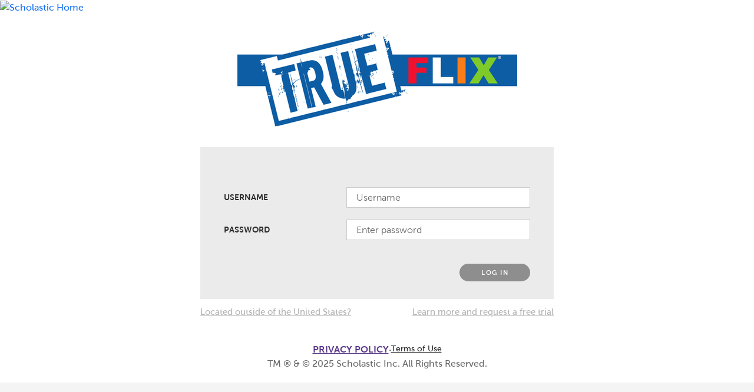

--- FILE ---
content_type: text/html;charset=UTF-8
request_url: https://digital.scholastic.com/resources/slp/
body_size: 1265
content:
<!DOCTYPE html>
<html lang="en">
  <head>
    <meta charset="utf-8" />
    <meta name="viewport" content="width=device-width, initial-scale=1" />
    <meta name="description" content="Scholastic Digital Manager" />
    <link
      rel="apple-touch-icon"
      sizes="57x57"
      href="/resources/dp-customer-portal/build/apple-icon-57x57.png"
    />
    <link
      rel="apple-touch-icon"
      sizes="60x60"
      href="/resources/dp-customer-portal/build/apple-icon-60x60.png"
    />
    <link
      rel="apple-touch-icon"
      sizes="72x72"
      href="/resources/dp-customer-portal/build/apple-icon-72x72.png"
    />
    <link
      rel="apple-touch-icon"
      sizes="76x76"
      href="/resources/dp-customer-portal/build/apple-icon-76x76.png"
    />
    <link
      rel="apple-touch-icon"
      sizes="114x114"
      href="/resources/dp-customer-portal/build/apple-icon-114x114.png"
    />
    <link
      rel="apple-touch-icon"
      sizes="120x120"
      href="/resources/dp-customer-portal/build/apple-icon-120x120.png"
    />
    <link
      rel="apple-touch-icon"
      sizes="144x144"
      href="/resources/dp-customer-portal/build/apple-icon-144x144.png"
    />
    <link
      rel="apple-touch-icon"
      sizes="152x152"
      href="/resources/dp-customer-portal/build/apple-icon-152x152.png"
    />
    <link
      rel="apple-touch-icon"
      sizes="180x180"
      href="/resources/dp-customer-portal/build/apple-icon-180x180.png"
    />
    <link
      rel="icon"
      type="image/png"
      sizes="192x192"
      href="/resources/dp-customer-portal/build/android-icon-192x192.png"
    />

    <link
      rel="icon"
      type="image/png"
      sizes="32x32"
      href="/resources/dp-customer-portal/build/favicon-32x32.png"
    />
    <link
      rel="icon"
      type="image/png"
      sizes="96x96"
      href="/resources/dp-customer-portal/build/favicon-96x96.png"
    />
    <link
      rel="icon"
      type="image/png"
      sizes="16x16"
      href="/resources/dp-customer-portal/build/favicon-16x16.png"
    />
    <link rel="manifest" href="/resources/dp-customer-portal/build/manifest.json" />
    <meta name="msapplication-TileColor" content="#f4f4f4" />
    <meta
      name="msapplication-TileImage"
      content="/resources/dp-customer-portal/build/ms-icon-144x144.png"
    />
    <meta name="theme-color" content="#f4f4f4" />

    <script type="text/javascript">
      (function () {
        window.dumbleData = window.dumbleData || { user: {} };
      })();
    </script>

    <script>
      const discoveryDocs = ['https://www.googleapis.com/discovery/v1/apis/classroom/v1/rest'];

      async function initGapi() {
        try {
          await gapi.load('client:auth2', async () => {
            await gapi.client.init({
              discoveryDocs,
            });
          });
        } catch (e) {
          console.warn('Failed to initialize Google API', { e });
        }
      }
    </script>
    <script src="https://apis.google.com/js/platform.js" onload="initGapi()" defer></script>

    <link
      rel="stylesheet"
      href="https://cdnjs.cloudflare.com/ajax/libs/font-awesome/6.1.1/css/all.min.css"
      integrity="sha512-KfkfwYDsLkIlwQp6LFnl8zNdLGxu9YAA1QvwINks4PhcElQSvqcyVLLD9aMhXd13uQjoXtEKNosOWaZqXgel0g=="
      crossorigin="anonymous"
      referrerpolicy="no-referrer"
    />

    <title>Scholastic Digital Manager</title>

    <style>
      .vol-page-loader.customer-portal-app__loader {
        position: fixed;
        display: flex;
        flex-direction: column;
        justify-content: center;
        align-content: center;
        align-items: center;
        min-height: 100%;
        height: 100%;
        min-width: 100%;
        width: 100%;
      }
    </style>
    <script type="module" crossorigin src="/dp-customer-portal-static/js/index.233f3435.js"></script>
    <link rel="stylesheet" href="/dp-customer-portal-static/css/index.994b1182.css">
  </head>

  <body>
    <noscript>You need to enable JavaScript to run this app.</noscript>
    <div id="root"></div>
    
  </body>
</html>


--- FILE ---
content_type: text/html
request_url: https://content.googleapis.com/static/proxy.html?usegapi=1&jsh=m%3B%2F_%2Fscs%2Fabc-static%2F_%2Fjs%2Fk%3Dgapi.lb.en.W5qDlPExdtA.O%2Fd%3D1%2Frs%3DAHpOoo8JInlRP_yLzwScb00AozrrUS6gJg%2Fm%3D__features__
body_size: -71
content:
<!DOCTYPE html>
<html>
<head>
<title></title>
<meta http-equiv="X-UA-Compatible" content="IE=edge" />
<script nonce="FUvrABGvrR-dHPqahtN8dw">
  window['startup'] = function() {
    googleapis.server.init();
  };
</script>
<script src="https://apis.google.com/js/googleapis.proxy.js?onload=startup" async defer nonce="FUvrABGvrR-dHPqahtN8dw"></script>
</head>
<body>
</body>
</html>


--- FILE ---
content_type: text/css
request_url: https://digital.scholastic.com/dp-customer-portal-static/css/index.994b1182.css
body_size: 37260
content:
.customer-portal-app-nav .vol-fab-menu{position:absolute;right:0;bottom:0;transform:translateY(50%)}.customer-portal-app-nav--extra-small .vol-fab-menu,.customer-portal-app-nav--small .vol-fab-menu{right:20px}.customer-portal-app-nav--medium .vol-fab-menu{right:40px}.customer-portal-app-nav--large .vol-fab-menu{right:140px}.customer-portal-app-nav--extra-large .vol-fab-menu{right:180px}.customer-portal-app-nav--huge .vol-fab-menu{right:0}.vol-page-banner__overlay{display:flex;justify-content:center;overflow:hidden;width:100%;height:100%;position:absolute;top:0;left:0;transform:translateZ(-1px);background-repeat:repeat-x;background-position-y:center;background-size:contain}.customer-portal-page-not-found{align-items:center;display:flex;flex-direction:column;box-shadow:0 5px 15px #0000001a;background-color:#fff;margin:auto;padding:56px 94px 58.6px}.customer-portal-page-not-found__img{width:732px;height:342.4px;margin:57px 0 0;padding:0}.customer-portal-page-not-found__text{color:#333;font-size:1.75rem;font-weight:300;line-height:1.14;margin-bottom:1.5rem;text-align:center}.customer-portal-page-not-found--medium .customer-portal-page-not-found__text{font-size:2rem;line-height:1.09}@media screen and (max-width: 1099px){.customer-portal-page-not-found{margin:auto 2rem;justify-content:center}.customer-portal-page-not-found__img{width:540px;height:262px;margin:24px 0 0;padding:0}}@media screen and (max-width: 766px){.customer-portal-page-not-found{padding:32px 20px 40px;margin:2rem;justify-content:center}.customer-portal-page-not-found__img{width:260px;height:152px;margin:24px 0 0;padding:0}}@media screen and (max-width: 280px){.customer-portal-page-not-found{padding:16px 20px 20px;margin:2rem;justify-content:center}.customer-portal-page-not-found__img{width:190px;height:102px;margin:24px 0 0;padding:0}}@media screen and (min-width: 1024px){.customer-portal-page-not-found{margin:2rem auto}}@media screen and (max-width: 375px){.customer-portal-page-not-found{margin:2rem}}.customer-portal-user-license-agreement-content__top-nav{display:flex;justify-content:space-between}.customer-portal-user-license-agreement-content--extra-small:not(.customer-portal-user-license-agreement-content--medium) .customer-portal-user-license-agreement-content__top-nav{flex-direction:column}.customer-portal-user-license-agreement-content__content{padding:2rem 0rem;line-height:1.5em;max-height:500px;overflow-y:scroll;text-align:justify}.customer-portal-user-license-agreement-content--extra-small:not(.customer-portal-user-license-agreement-content--medium) .customer-portal-user-license-agreement-content__content{text-align:left}.customer-portal-user-license-agreement-content__inner-content{padding:0rem 1.5rem}.customer-portal-user-license-agreement-content--extra-small:not(.customer-portal-user-license-agreement-content--medium) .customer-portal-user-license-agreement-content__inner-content{padding:0}.customer-portal-user-license-agreement-content__inner-content table ul{list-style:inside;padding:0}.customer-portal-user-license-agreement-content__inner-content table,.customer-portal-user-license-agreement-content__inner-content tr,.customer-portal-user-license-agreement-content__inner-content td{border:1px solid;border-collapse:collapse;word-break:break-word}.customer-portal-license-agreement__nav-wrapper{padding:1rem 2.5rem}.customer-portal-license-agreement--extra-small:not(.customer-portal-license-agreement--medium) .customer-portal-license-agreement__nav-wrapper{padding:1rem 0rem}.customer-portal-license-agreement__nav{padding-top:2rem}.customer-portal-license-agreement__modal-body{padding-top:3rem;padding-bottom:3rem}.customer-portal-license-agreement--extra-small:not(.customer-portal-license-agreement--medium) .customer-portal-license-agreement__modal-body{padding:3rem 0rem}.customer-portal-license-agreement__title{margin:0 0 2rem;color:#333;font-family:MuseoSans,sans-serif;font-size:1.35rem;font-weight:300;line-height:1.09;font-stretch:normal;font-style:normal;letter-spacing:normal}.customer-portal-license-agreement__text{margin-top:1rem;font-size:1rem;font-weight:300;font-stretch:normal;font-style:normal;line-height:1.43;letter-spacing:normal;color:#333;margin-bottom:2rem}.customer-portal-license-agreement__tab-item,.customer-portal-license-agreement .vol-section-header__text{text-align:left}.customer-portal-license-agreement__checkbox-group{display:flex;flex-direction:column;justify-content:center;max-width:29.5rem;width:100%}.customer-portal-license-agreement__checkbox-wrapper{display:flex;align-items:center}.customer-portal-license-agreement__checkbox.customer-portal-license-agreement__checkbox.customer-portal-license-agreement__checkbox{flex:0 0 1.25rem;margin-right:.75rem;width:1.2rem}.customer-portal-license-agreement__form{margin-top:2rem}.customer-portal-app{display:flex;flex-grow:1;flex-direction:column;min-height:100%}.customer-portal-app .customer-portal-app__footer.customer-portal-app__footer{margin-top:auto;justify-content:center}.customer-portal-app--extra-large .customer-portal-app__footer.customer-portal-app__footer{justify-content:flex-start}.customer-portal-slp-login__login-wrapper{margin:20px auto 40px}.customer-portal-slp-login__product-logo{text-align:center}.customer-portal-slp-login__username{color:#5a388a}.customer-portal-slp-login__product-welcome-text{font-weight:700}.customer-portal-slp-login__signin-container{max-width:600px;min-width:300px;padding:0;margin:auto}.customer-portal-slp-login__login-container{padding:30px 40px;background:#ebebeb;color:#000}.customer-portal-slp-login__form-element-container{display:flex;align-items:center}.customer-portal-slp-login__api-feedback{margin-bottom:20px}.customer-portal-slp-login__signin-container-top{padding:5px 0 25px}.customer-portal-slp-login__label{display:flex;flex-direction:column;align-items:center;flex-basis:60%}.customer-portal-slp-login__label .vol-input{flex-grow:1;font-size:16px;background:#ffffff;border:1px solid #cccccc;border-radius:0;height:35px}.customer-portal-slp-login__label-text{font-size:14px;color:#282829;text-transform:uppercase;font-weight:700;flex-grow:1;flex-shrink:0;flex-basis:40%}.customer-portal-slp-login__username-field{margin-bottom:20px}.customer-portal-slp-login__password-field{margin-bottom:40px}.customer-portal-slp-login__login-button{text-align:right}.customer-portal-slp-login__login-button button{height:30px;padding-left:30px;padding-right:30px;align-items:center;display:inline-flex;justify-content:center}.customer-portal-slp-login__signin--footer{display:flex;padding-top:10px;justify-content:space-between}.customer-portal-slp-login__signin--footer a{color:#b3b3b3;text-decoration:underline;font-size:15px}.customer-portal-slp-login footer{text-align:center;display:flex;justify-content:center;margin-top:20px}.customer-portal-slp-login__privacy-wrapper{display:flex;justify-content:center}.customer-portal-slp-login__privacy-link{font-size:16px;font-weight:700;color:#5a388a;text-decoration:underline}.customer-portal-slp-login__terms-link{color:#282829;text-decoration:underline;outline:none;font-size:14px}.customer-portal-slp-login__copyright{text-align:center;color:#6a6a6a;margin-bottom:20px}@font-face{font-family:Museo;font-style:italic;font-weight:100;src:local("MuseoSans"),url(/dp-customer-portal-static/media/b374acdb-4837-4065-b4bb-e03b4e0a38c2.7e9d0e6c.woff2) format("woff2"),url(/dp-customer-portal-static/media/b374acdb-4837-4065-b4bb-e03b4e0a38c2.7e9d0e6c.woff2) format("woff")}@font-face{font-family:Museo;font-style:italic;font-weight:300;src:local("MuseoSans"),url(/dp-customer-portal-static/media/a3c68f38-e060-429b-8acd-c84fb3ff3e00.23d03cb7.woff2) format("woff2"),url(/dp-customer-portal-static/media/2e952561-3a75-4c68-8074-9e588b2b6b77.5f7ddc40.woff) format("woff")}@font-face{font-family:Museo;font-style:italic;font-weight:500;src:local("MuseoSans"),url(/dp-customer-portal-static/media/6f0dd3b6-e038-41dd-9bad-8e9e8fd14c78.c386f75b.woff2) format("woff2"),url(/dp-customer-portal-static/media/0e3b857c-fdf4-4ed8-8328-921f6f31b4b3.26737f2c.woff) format("woff")}@font-face{font-family:Museo;font-style:italic;font-weight:700;src:local("MuseoSans"),url(/dp-customer-portal-static/media/739e4f17-c4aa-4db3-9bbb-150afd3be4c5.a975805e.woff2) format("woff2"),url(/dp-customer-portal-static/media/e971d9dd-4d24-4c3e-b863-898a551d55c9.829d94b6.woff) format("woff")}@font-face{font-family:Museo;font-style:italic;font-weight:900;src:local("MuseoSans"),url(/dp-customer-portal-static/media/099a62e4-8c9f-4ba8-8fa7-fb1d4c4d68b9.82fe1195.woff2) format("woff2"),url(/dp-customer-portal-static/media/5b7d41ee-211d-4b4a-9724-ab2dd7690564.29e036dc.woff) format("woff")}@font-face{font-family:Museo;font-style:normal;font-weight:100;src:local("MuseoSans"),url(/dp-customer-portal-static/media/71e645d2-276d-4568-b9e4-e215b8e5b24f.bd1f1f47.woff2) format("woff2"),url(/dp-customer-portal-static/media/65bf816d-089f-4500-aad4-72a4f160b487.1800fafc.woff) format("woff")}@font-face{font-family:Museo;font-style:normal;font-weight:300;src:local("MuseoSans"),url(/dp-customer-portal-static/media/d9dabe05-624c-4f28-8eee-b3b6f1841abf.f422b896.woff2) format("woff2"),url(/dp-customer-portal-static/media/827f2f08-a8d3-40b2-9795-927b59905269.b0c1821a.woff) format("woff")}@font-face{font-family:Museo;font-style:normal;font-weight:500;src:local("MuseoSans"),url(/dp-customer-portal-static/media/52be0694-00c1-4daa-8782-419021c48e95.34ede3e0.woff2) format("woff2"),url(/dp-customer-portal-static/media/dee84039-06ae-4a61-89c4-709e594804a3.dc4007f2.woff) format("woff")}@font-face{font-family:Museo;font-style:normal;font-weight:700;src:local("MuseoSans"),url(/dp-customer-portal-static/media/13012335-73ef-44f0-b295-7b83041355af.bffa1e3e.woff2) format("woff2"),url(/dp-customer-portal-static/media/28d74e9b-4ea9-4e3c-b265-c67a72c66856.38ea7974.woff) format("woff")}@font-face{font-family:Museo;font-style:normal;font-weight:900;src:local("MuseoSans"),url(/dp-customer-portal-static/media/30cf41ae-6706-4b43-af3c-b78d041b321f.d04b01e8.woff2) format("woff2"),url(/dp-customer-portal-static/media/6c2eb955-de0e-4fee-88d2-b7d4efd3b231.7f872e3f.woff) format("woff")}@font-face{font-family:MuseoSans;font-style:normal;font-weight:100;src:local("MuseoSans"),url(/dp-customer-portal-static/media/fd9d5b5d-71c1-4db0-bf20-cd7e3ce4d069.6ec93e3e.woff2) format("woff2"),url(/dp-customer-portal-static/media/e976d680-12b6-411e-9f79-0ef9287f484d.24790f2a.woff) format("woff")}@font-face{font-family:MuseoSans;font-style:italic;font-weight:100;src:local("MuseoSans"),url(/dp-customer-portal-static/media/57a6b494-1c77-4cb0-b042-4adca2c0bdb1.bc17a630.woff2) format("woff2"),url(/dp-customer-portal-static/media/2ab97fdf-1e06-4c25-a5e1-b111273d580a.c5930fa6.woff) format("woff")}@font-face{font-family:MuseoSans;font-style:normal;font-weight:300;src:local("MuseoSans"),url(/dp-customer-portal-static/media/1d3191cd-ae8c-45e2-bb04-11e96d8fa974.38df0c86.woff2) format("woff2"),url(/dp-customer-portal-static/media/b252d464-65cb-4950-88f7-ac0a1bf79b75.979adbc6.woff) format("woff")}@font-face{font-family:MuseoSans;font-style:italic;font-weight:300;src:local("MuseoSans"),url(/dp-customer-portal-static/media/a0f222f7-39b4-41c9-a5c0-0b9b7e6b8f89.a3855a7f.woff2) format("woff2"),url(/dp-customer-portal-static/media/96766c08-0e19-43a8-b45d-e95c5b09785c.8bd6a40c.woff) format("woff")}@font-face{font-family:MuseoSans;font-style:normal;font-weight:500;src:local("MuseoSans"),url(/dp-customer-portal-static/media/d9896899-f08c-4750-a874-a9e10d83c2cb.9eb11963.woff2) format("woff2"),url(/dp-customer-portal-static/media/d42dd843-62b0-4623-8855-d5882512c3c9.ff6cf060.woff) format("woff")}@font-face{font-family:MuseoSans;font-style:italic;font-weight:500;src:local("MuseoSans"),url(/dp-customer-portal-static/media/b76ff444-27dd-4494-b96e-2f5157f347d5.5057d33c.woff2) format("woff2"),url(/dp-customer-portal-static/media/136eb3cf-249c-40a3-bb62-49c1ad9ae6d8.9ceb1a9d.woff) format("woff")}@font-face{font-family:MuseoSans;font-style:normal;font-weight:700;src:local("MuseoSans"),url(/dp-customer-portal-static/media/e2d37f34-6bca-473c-b64d-93811f4dc046.bce43058.woff2) format("woff2"),url(/dp-customer-portal-static/media/eadbb595-a394-48fc-834f-8bf5da15cddf.9610aad1.woff) format("woff")}@font-face{font-family:MuseoSans;font-style:italic;font-weight:700;src:local("MuseoSans"),url(/dp-customer-portal-static/media/0db19ee1-b74a-4eb6-b48f-60c7047ea44b.a31953c9.woff2) format("woff2"),url(/dp-customer-portal-static/media/9c98d320-d511-4d3d-9ba3-6516302dba95.996cd089.woff) format("woff")}@font-face{font-family:MuseoSans;font-style:normal;font-weight:900;src:local("MuseoSans"),url(/dp-customer-portal-static/media/009ca58d-46af-4651-a359-f0ae2301085b.da0cd968.woff2) format("woff2"),url(/dp-customer-portal-static/media/3619b5f4-8df9-44f5-8c53-b7c236e9c74e.e8ae1427.woff) format("woff")}@font-face{font-family:MuseoSans;font-style:italic;font-weight:900;src:local("MuseoSans"),url(/dp-customer-portal-static/media/83ec39ba-ad2e-46a6-a1b1-f93f1457f7d4.e8efed99.woff2) format("woff2"),url(/dp-customer-portal-static/media/39ac4994-8f69-4ff0-8acd-9f100664da8f.3b5c6dbb.woff) format("woff")}:root{--blue: #004eb9;--indigo: #6610f2;--purple: #6f42c1;--pink: #e83e8c;--red: #e81111;--orange: #fd7e14;--yellow: #ffc107;--green: #28a745;--teal: #20c997;--cyan: #17a2b8;--white: #ffffff;--gray: #666666;--gray-dark: #343a40;--primary: #e81111;--secondary: #666666;--success: #28a745;--info: #17a2b8;--warning: #ffc107;--danger: #e81111;--light: #f8f9fa;--dark: #343a40;--breakpoint-extra-small: 0;--breakpoint-small: 520px;--breakpoint-medium: 720px;--breakpoint-large: 960px;--breakpoint-extra-large: 1280px;--breakpoint-huge: 1600px;--font-family-sans-serif: MuseoSans, -apple-system, BlinkMacSystemFont, "Segoe UI", Roboto, "Helvetica Neue", Arial, "Noto Sans", sans-serif, "Apple Color Emoji", "Segoe UI Emoji", "Segoe UI Symbol", "Noto Color Emoji";--font-family-monospace: SFMono-Regular, Menlo, Monaco, Consolas, "Liberation Mono", "Courier New", monospace}*,*:before,*:after{box-sizing:border-box}html{font-family:sans-serif;line-height:1.15;-webkit-text-size-adjust:100%;-webkit-tap-highlight-color:rgba(0,0,0,0)}article,aside,figcaption,figure,footer,header,hgroup,main,nav,section{display:block}body{margin:0;font-family:MuseoSans,-apple-system,BlinkMacSystemFont,Segoe UI,Roboto,Helvetica Neue,Arial,Noto Sans,sans-serif,"Apple Color Emoji","Segoe UI Emoji",Segoe UI Symbol,"Noto Color Emoji";font-size:1rem;font-weight:500;line-height:1.5;color:#333;text-align:left;background-color:#f4f4f4}[tabindex="-1"]:focus:not(:focus-visible){outline:0!important}hr{box-sizing:content-box;height:0;overflow:visible}h1,h2,h3,h4,h5,h6{margin-top:0;margin-bottom:.5rem}p{margin-top:0;margin-bottom:1rem}abbr[title],abbr[data-original-title]{text-decoration:underline;text-decoration:underline dotted;cursor:help;border-bottom:0;text-decoration-skip-ink:none}address{margin-bottom:1rem;font-style:normal;line-height:inherit}ol,ul,dl{margin-top:0;margin-bottom:1rem}ol ol,ul ul,ol ul,ul ol{margin-bottom:0}dt{font-weight:700}dd{margin-bottom:.5rem;margin-left:0}blockquote{margin:0 0 1rem}b,strong{font-weight:bolder}small{font-size:80%}sub,sup{position:relative;font-size:75%;line-height:0;vertical-align:baseline}sub{bottom:-.25em}sup{top:-.5em}a{color:#116eee;text-decoration:none;background-color:transparent}a:hover{color:#0e58be;text-decoration:underline}a:not([href]):not([tabindex]){color:inherit;text-decoration:none}a:not([href]):not([tabindex]):hover,a:not([href]):not([tabindex]):focus{color:inherit;text-decoration:none}a:not([href]):not([tabindex]):focus{outline:0}pre,code,kbd,samp{font-family:SFMono-Regular,Menlo,Monaco,Consolas,Liberation Mono,Courier New,monospace;font-size:1em}pre{margin-top:0;margin-bottom:1rem;overflow:auto}figure{margin:0 0 1rem}img{vertical-align:middle;border-style:none}svg{overflow:hidden;vertical-align:middle}table{border-collapse:collapse}caption{padding-top:.75rem;padding-bottom:.75rem;color:#666;text-align:left;caption-side:bottom}th{text-align:inherit}label{display:inline-block;margin-bottom:.5rem}button{border-radius:0}button:focus{outline:1px dotted;outline:5px auto -webkit-focus-ring-color}input,button,select,optgroup,textarea{margin:0;font-family:inherit;font-size:inherit;line-height:inherit}button,input{overflow:visible}button,select{text-transform:none}select{word-wrap:normal}button,[type=button],[type=reset],[type=submit]{-webkit-appearance:button}button:not(:disabled),[type=button]:not(:disabled),[type=reset]:not(:disabled),[type=submit]:not(:disabled){cursor:pointer}button::-moz-focus-inner,[type=button]::-moz-focus-inner,[type=reset]::-moz-focus-inner,[type=submit]::-moz-focus-inner{padding:0;border-style:none}input[type=radio],input[type=checkbox]{box-sizing:border-box;padding:0}input[type=date],input[type=time],input[type=datetime-local],input[type=month]{-webkit-appearance:listbox}textarea{overflow:auto;resize:vertical}fieldset{min-width:0;padding:0;margin:0;border:0}legend{display:block;width:100%;max-width:100%;padding:0;margin-bottom:.5rem;font-size:calc(1.275rem + .3vw);line-height:inherit;color:inherit;white-space:normal}@media (min-width: 1200px){legend{font-size:1.5rem}}progress{vertical-align:baseline}[type=number]::-webkit-inner-spin-button,[type=number]::-webkit-outer-spin-button{height:auto}[type=search]{outline-offset:-2px;-webkit-appearance:none}[type=search]::-webkit-search-decoration{-webkit-appearance:none}::-webkit-file-upload-button{font:inherit;-webkit-appearance:button}output{display:inline-block}summary{display:list-item;cursor:pointer}template{display:none}[hidden]{display:none!important}.vol-container{display:block;margin:0 auto;position:relative;width:100%}.vol-container--fluid,.vol-container--extra-small,.vol-container--small{padding-left:20px;padding-right:20px}.vol-container--medium{padding-left:40px;padding-right:40px}.vol-container--large{padding-left:140px;padding-right:140px}.vol-container--extra-large{padding-left:180px;padding-right:180px}.vol-container--huge{padding-left:0;padding-right:0;max-width:1240px}.vol-form--inline{display:flex;flex-flow:row wrap;align-items:center}.vol-form--inline .vol-checkbox{width:100%}.vol-form--inline.vol-form--small label{display:flex;align-items:center;justify-content:center;margin-bottom:0;width:auto}.vol-form--inline.vol-form--small .vol-input{display:inline-block;width:auto;vertical-align:middle}.vol-form--inline.vol-form--small .vol-input--plaintext{display:inline-block}.vol-form--inline.vol-form--small .vol-form__group{display:flex;flex:0 0 auto;flex-flow:row wrap;align-items:center;margin-bottom:0}.vol-form--inline.vol-form--small .vol-form__input-group{width:auto}.vol-form--inline.vol-form--small .vol-form__check{display:flex;align-items:center;justify-content:center;width:auto;padding-left:0}.vol-form--inline.vol-form--small .vol-form__check-input{position:relative;flex-shrink:0;margin-top:0;margin-right:.25rem;margin-left:0}.vol-form__feedback--valid:not(.vol-form__feedback--tooltip){color:#28a745;display:block;letter-spacing:0;line-height:1.15;margin-top:.25rem;width:100%;font-size:.8125rem}.vol-form__feedback--valid.vol-form__feedback--tooltip{background-color:#28a745e6;color:#fff;display:none;line-height:1.5;margin-top:.1rem;max-width:100%;padding:.25rem .5rem;position:absolute;top:100%;z-index:5;border-radius:.25rem;font-size:.875rem}.vol-form__feedback--invalid:not(.vol-form__feedback--tooltip){color:#e81111;display:block;letter-spacing:0;line-height:1.15;margin-top:.25rem;width:100%;font-size:.8125rem}.vol-form__feedback--invalid.vol-form__feedback--tooltip{background-color:#e81111e6;color:#fff;display:none;line-height:1.5;margin-top:.1rem;max-width:100%;padding:.25rem .5rem;position:absolute;top:100%;z-index:5;border-radius:.25rem;font-size:.875rem}.vol-form__feedback--invisible{visibility:hidden}.vol-form:not(.vol-form--inline) label,.vol-form__label{line-height:1.19;margin-bottom:0;position:relative;width:100%;font-size:inherit}.vol-form__group--inline .vol-form:not(.vol-form--inline) label,.vol-form__group--inline .vol-form__label{padding-top:.9675rem;padding-bottom:.9675rem}.vol-form select.vol-input[size],.vol-form select.vol-input[multiple],.vol-form textarea.vol-input{height:auto}.vol-form__group{margin-bottom:1rem}.vol-form__group--row{display:flex;flex-wrap:wrap;margin-right:-5px;margin-left:-5px}.vol-form__group--row>.col,.vol-form__group--row>[class*=col--]{padding-right:5px;padding-left:5px}.vol-form__group--inline{display:flex;flex-wrap:wrap;margin-right:-15px;margin-left:-15px}.vol-form__group--inline>.col,.vol-form__group--inline>[class*=col--]{padding-right:15px;padding-left:15px}.vol-form__text{display:block;margin-top:.25rem}.vol-form__text--body{color:#333}.vol-form__text--muted{color:#666}.vol-form__text--primary{color:#e81111}.vol-form__text--secondary{color:#666}.vol-form__text--success{color:#28a745}.vol-form__text--info{color:#17a2b8}.vol-form__text--warning{color:#ffc107}.vol-form__text--danger{color:#e81111}.vol-form__text--light{color:#f8f9fa}.vol-form__text--dark{color:#343a40}.vol-form__check{position:relative;display:block;padding-left:2rem}.vol-form__check-input{position:absolute;margin-top:.3rem;margin-left:-2rem}.vol-form__check-input[disabled]~.vol-form__check-label{color:#666}.vol-form__check-label{margin-bottom:0}.vol-form__check-inline{display:inline-flex;align-items:center;padding-left:0;margin-right:.75rem}.vol-form__check-inline .vol-form__check-input{position:static;margin-top:0;margin-right:.3125rem;margin-left:0}.vol-button{background:transparent;border:0 solid transparent;display:inline-block;font-family:MuseoSans,-apple-system,BlinkMacSystemFont,Segoe UI,Roboto,Helvetica Neue,Arial,Noto Sans,sans-serif,"Apple Color Emoji","Segoe UI Emoji",Segoe UI Symbol,"Noto Color Emoji";font-weight:700;position:relative;text-align:center;-webkit-user-select:none;user-select:none;vertical-align:middle;min-width:7.5rem;text-transform:uppercase;transition:color .2s ease-in-out,background-color .2s ease-in-out,border-color .2s ease-in-out,box-shadow .2s ease-in-out;letter-spacing:.09375rem;line-height:1.1;padding:.875rem 1.25rem;border-radius:6.25rem;font-size:.6875rem;color:#333}@media (prefers-reduced-motion: reduce){.vol-button{transition:none}}.vol-button:not(:disabled):not(.vol-button--disabled):hover{color:#1a1a1a;text-decoration:none}.vol-button:not(:disabled):not(.vol-button--disabled):focus,.vol-button:not(:disabled):not(.vol-button--disabled).vol-button--focus{border:.125rem solid #ffffff;box-shadow:0 0 0 .125rem #333;outline:0;padding:.75rem 1.125rem}.vol-button:not(:disabled):not(.vol-button--disabled):focus.vol-button--large,.vol-button:not(:disabled):not(.vol-button--disabled).vol-button--focus.vol-button--large{padding:1.03875rem 1.5375rem}.vol-button:not(:disabled):not(.vol-button--disabled):focus.vol-button--small,.vol-button:not(:disabled):not(.vol-button--disabled).vol-button--focus.vol-button--small{padding:.4525rem .7rem}.vol-button:disabled,.vol-button--disabled{cursor:not-allowed;background:rgba(51,51,51,.5);color:#fff;box-shadow:none}.vol-button:not(:disabled):not(.vol-button--disabled):active,.vol-button:not(:disabled):not(.vol-button--disabled).vol-button--active{box-shadow:inset 0 3px 5px #00000020}.vol-button:not(:disabled):not(.vol-button--disabled):active:focus,.vol-button:not(:disabled):not(.vol-button--disabled):active--focus,.vol-button:not(:disabled):not(.vol-button--disabled).vol-button--active:focus,.vol-button:not(:disabled):not(.vol-button--disabled).vol-button--active--focus{border:.125rem solid #ffffff;padding:.75rem 1.125rem;box-shadow:0 0 0 .125rem #333,inset 0 3px 5px #00000020}.vol-button--outline{background:transparent;border:.125rem solid #333333;color:#333}.vol-button--outline:not(:disabled):not(.vol-button--disabled):hover{background-color:#1a1a1a;border-color:#1a1a1a;color:#fff}.vol-button--outline:not(:disabled):not(.vol-button--disabled):hover:focus,.vol-button--outline:not(:disabled):not(.vol-button--disabled):hover.vol-button--focus{box-shadow:inset 0 3px 5px #00000020,0 0 0 .125rem #1a1a1a80}.vol-button--outline:not(:disabled):not(.vol-button--disabled):focus,.vol-button--outline:not(:disabled):not(.vol-button--disabled).vol-button--focus{padding:.875rem 1.25rem;box-shadow:inset 0 3px 5px #00000020,0 0 0 .125rem #33333380}.vol-button--outline:disabled,.vol-button--outline--disabled{background:transparent;border:.125rem solid rgba(51,51,51,.5);color:#33333380;box-shadow:none}.vol-button--outline:not(:disabled):not(.vol-button--disabled):active,.vol-button--outline:not(:disabled):not(.vol-button--disabled).vol-button--active,.show>.vol-button--outline.vol-dropdown__toggle,.show>.vol-button--outline.vol-searchable-dropdown__input{background-color:#0d0d0d;border-color:#0d0d0d;color:#fff}.vol-button--outline:not(:disabled):not(.vol-button--disabled):active:focus,.vol-button--outline:not(:disabled):not(.vol-button--disabled):active.vol-button--focus,.vol-button--outline:not(:disabled):not(.vol-button--disabled).vol-button--active:focus,.vol-button--outline:not(:disabled):not(.vol-button--disabled).vol-button--active.vol-button--focus,.show>.vol-button--outline.vol-dropdown__toggle:focus,.show>.vol-button--outline.vol-searchable-dropdown__input:focus,.show>.vol-button--outline.vol-dropdown__toggle.vol-button--focus,.show>.vol-button--outline.vol-button--focus.vol-searchable-dropdown__input{box-shadow:inset 0 3px 5px #00000020,0 0 0 .125rem #0d0d0d80}.vol-button--link{text-transform:none;background:transparent;border:none;border-radius:.25rem;box-shadow:none;color:#116eee;font-size:1rem;font-weight:500;letter-spacing:normal;line-height:1.15;margin-top:-.125rem;min-width:0;padding:.125rem;text-decoration:none}.vol-button--link:not(:disabled):not(.vol-button--disabled):hover{background:transparent;border:none;color:#0e58be;text-decoration:underline}.vol-button--link:not(:disabled):not(.vol-button--disabled):focus,.vol-button--link:not(:disabled):not(.vol-button--disabled).vol-button--focus{border:none;box-shadow:0 0 0 .125rem #116eee;padding:.125rem;text-decoration:none}.vol-button--link:disabled,.vol-button--link.vol-button--disabled{background-color:transparent;color:#33333380;pointer-events:none}.vol-button--link:not(:disabled):not(.vol-button--disabled):active,.vol-button--link:not(:disabled):not(.vol-button--disabled).vol-button--active{background-color:transparent;border:none;color:#0c4da7;text-decoration:underline}.vol-button--link:not(:disabled):not(.vol-button--disabled):active:focus,.vol-button--link:not(:disabled):not(.vol-button--disabled):active.vol-button--focus,.vol-button--link:not(:disabled):not(.vol-button--disabled).vol-button--active:focus,.vol-button--link:not(:disabled):not(.vol-button--disabled).vol-button--active.vol-button--focus{border:none;box-shadow:0 0 0 .125rem #0c4da7;color:#0c4da7;padding:.125rem;text-decoration:none}.vol-button--link.vol-button--large,.vol-button--link.vol-button--small{padding:.125rem}.vol-button--primary{border-color:#e81111;color:#fff;box-shadow:inset 0 1px #ffffff26,0 1px 1px #00000013;background:#e81111 linear-gradient(180deg,#ea3333,#e81111) repeat-x}.vol-button--primary:not(:disabled):not(.vol-button--disabled):hover{border-color:#b80e0e;color:#fff;background:#b80e0e linear-gradient(180deg,#c13131,#b80e0e) repeat-x}.vol-button--primary:not(:disabled):not(.vol-button--disabled):hover:focus,.vol-button--primary:not(:disabled):not(.vol-button--disabled):hover.vol-button--focus{border-color:#fff;box-shadow:inset 0 3px 5px #00000020,0 0 0 .125rem #b80e0e}.vol-button--primary:not(:disabled):not(.vol-button--disabled):focus,.vol-button--primary:not(:disabled):not(.vol-button--disabled).vol-button--focus{box-shadow:inset 0 1px #ffffff26,0 1px 1px #00000013,0 0 0 .125rem #e81111}.vol-button--primary:not(:disabled):not(.vol-button--disabled):active,.vol-button--primary:not(:disabled):not(.vol-button--disabled).vol-button--active,.show>.vol-button--primary.vol-dropdown__toggle,.show>.vol-button--primary.vol-searchable-dropdown__input{background-color:#a10c0c;border-color:#a10c0c;color:#fff;background-image:none}.vol-button--primary:not(:disabled):not(.vol-button--disabled):active:focus,.vol-button--primary:not(:disabled):not(.vol-button--disabled):active.vol-button--focus,.vol-button--primary:not(:disabled):not(.vol-button--disabled).vol-button--active:focus,.vol-button--primary:not(:disabled):not(.vol-button--disabled).vol-button--active.vol-button--focus,.show>.vol-button--primary.vol-dropdown__toggle:focus,.show>.vol-button--primary.vol-searchable-dropdown__input:focus,.show>.vol-button--primary.vol-dropdown__toggle.vol-button--focus,.show>.vol-button--primary.vol-button--focus.vol-searchable-dropdown__input{border-color:#a10c0c;box-shadow:none}.vol-button--primary.vol-button--outline{background:transparent;border:.125rem solid #e81111;color:#e81111}.vol-button--primary.vol-button--outline:not(:disabled):not(.vol-button--disabled):hover{background-color:#b80e0e;border-color:#b80e0e;color:#fff}.vol-button--primary.vol-button--outline:not(:disabled):not(.vol-button--disabled):hover:focus,.vol-button--primary.vol-button--outline:not(:disabled):not(.vol-button--disabled):hover.vol-button--focus{box-shadow:inset 0 3px 5px #00000020,0 0 0 .125rem #b80e0e80}.vol-button--primary.vol-button--outline:not(:disabled):not(.vol-button--disabled):focus,.vol-button--primary.vol-button--outline:not(:disabled):not(.vol-button--disabled).vol-button--focus{padding:.875rem 1.25rem;box-shadow:inset 0 3px 5px #00000020,0 0 0 .125rem #e8111180}.vol-button--primary.vol-button--outline:disabled,.vol-button--primary.vol-button--outline--disabled{background:transparent;border:.125rem solid rgba(51,51,51,.5);color:#33333380;box-shadow:none}.vol-button--primary.vol-button--outline:not(:disabled):not(.vol-button--disabled):active,.vol-button--primary.vol-button--outline:not(:disabled):not(.vol-button--disabled).vol-button--active,.show>.vol-button--primary.vol-button--outline.vol-dropdown__toggle,.show>.vol-button--primary.vol-button--outline.vol-searchable-dropdown__input{background-color:#a10c0c;border-color:#a10c0c;color:#fff}.vol-button--primary.vol-button--outline:not(:disabled):not(.vol-button--disabled):active:focus,.vol-button--primary.vol-button--outline:not(:disabled):not(.vol-button--disabled):active.vol-button--focus,.vol-button--primary.vol-button--outline:not(:disabled):not(.vol-button--disabled).vol-button--active:focus,.vol-button--primary.vol-button--outline:not(:disabled):not(.vol-button--disabled).vol-button--active.vol-button--focus,.show>.vol-button--primary.vol-button--outline.vol-dropdown__toggle:focus,.show>.vol-button--primary.vol-button--outline.vol-searchable-dropdown__input:focus,.show>.vol-button--primary.vol-button--outline.vol-dropdown__toggle.vol-button--focus,.show>.vol-button--primary.vol-button--outline.vol-button--focus.vol-searchable-dropdown__input{box-shadow:inset 0 3px 5px #00000020,0 0 0 .125rem #a10c0c80}.vol-button--primary.vol-button--link{background:transparent;border:none;border-radius:.25rem;box-shadow:none;color:#e81111;font-size:1rem;font-weight:500;letter-spacing:normal;line-height:1.15;margin-top:-.125rem;min-width:0;padding:.125rem;text-decoration:none}.vol-button--primary.vol-button--link:not(:disabled):not(.vol-button--disabled):hover{background:transparent;border:none;color:#b80e0e;text-decoration:underline}.vol-button--primary.vol-button--link:not(:disabled):not(.vol-button--disabled):focus,.vol-button--primary.vol-button--link:not(:disabled):not(.vol-button--disabled).vol-button--focus{border:none;box-shadow:0 0 0 .125rem #e81111;padding:.125rem;text-decoration:none}.vol-button--primary.vol-button--link:disabled,.vol-button--primary.vol-button--link.vol-button--disabled{background-color:transparent;color:#33333380;pointer-events:none}.vol-button--primary.vol-button--link:not(:disabled):not(.vol-button--disabled):active,.vol-button--primary.vol-button--link:not(:disabled):not(.vol-button--disabled).vol-button--active{background-color:transparent;border:none;color:#a10c0c;text-decoration:underline}.vol-button--primary.vol-button--link:not(:disabled):not(.vol-button--disabled):active:focus,.vol-button--primary.vol-button--link:not(:disabled):not(.vol-button--disabled):active.vol-button--focus,.vol-button--primary.vol-button--link:not(:disabled):not(.vol-button--disabled).vol-button--active:focus,.vol-button--primary.vol-button--link:not(:disabled):not(.vol-button--disabled).vol-button--active.vol-button--focus{border:none;box-shadow:0 0 0 .125rem #a10c0c;color:#a10c0c;padding:.125rem;text-decoration:none}.vol-button--primary.vol-button--link.vol-button--large,.vol-button--primary.vol-button--link.vol-button--small{padding:.125rem}.vol-button--secondary{border-color:#666;color:#fff;box-shadow:inset 0 1px #ffffff26,0 1px 1px #00000013;background:#666666 linear-gradient(180deg,#7b7b7b,#666666) repeat-x}.vol-button--secondary:not(:disabled):not(.vol-button--disabled):hover{border-color:#4d4d4d;color:#fff;background:#4d4d4d linear-gradient(180deg,#666666,#4d4d4d) repeat-x}.vol-button--secondary:not(:disabled):not(.vol-button--disabled):hover:focus,.vol-button--secondary:not(:disabled):not(.vol-button--disabled):hover.vol-button--focus{border-color:#fff;box-shadow:inset 0 3px 5px #00000020,0 0 0 .125rem #4d4d4d}.vol-button--secondary:not(:disabled):not(.vol-button--disabled):focus,.vol-button--secondary:not(:disabled):not(.vol-button--disabled).vol-button--focus{box-shadow:inset 0 1px #ffffff26,0 1px 1px #00000013,0 0 0 .125rem #666}.vol-button--secondary:not(:disabled):not(.vol-button--disabled):active,.vol-button--secondary:not(:disabled):not(.vol-button--disabled).vol-button--active,.show>.vol-button--secondary.vol-dropdown__toggle,.show>.vol-button--secondary.vol-searchable-dropdown__input{background-color:#404040;border-color:#404040;color:#fff;background-image:none}.vol-button--secondary:not(:disabled):not(.vol-button--disabled):active:focus,.vol-button--secondary:not(:disabled):not(.vol-button--disabled):active.vol-button--focus,.vol-button--secondary:not(:disabled):not(.vol-button--disabled).vol-button--active:focus,.vol-button--secondary:not(:disabled):not(.vol-button--disabled).vol-button--active.vol-button--focus,.show>.vol-button--secondary.vol-dropdown__toggle:focus,.show>.vol-button--secondary.vol-searchable-dropdown__input:focus,.show>.vol-button--secondary.vol-dropdown__toggle.vol-button--focus,.show>.vol-button--secondary.vol-button--focus.vol-searchable-dropdown__input{border-color:#404040;box-shadow:none}.vol-button--secondary.vol-button--outline{background:transparent;border:.125rem solid #666666;color:#666}.vol-button--secondary.vol-button--outline:not(:disabled):not(.vol-button--disabled):hover{background-color:#4d4d4d;border-color:#4d4d4d;color:#fff}.vol-button--secondary.vol-button--outline:not(:disabled):not(.vol-button--disabled):hover:focus,.vol-button--secondary.vol-button--outline:not(:disabled):not(.vol-button--disabled):hover.vol-button--focus{box-shadow:inset 0 3px 5px #00000020,0 0 0 .125rem #4d4d4d80}.vol-button--secondary.vol-button--outline:not(:disabled):not(.vol-button--disabled):focus,.vol-button--secondary.vol-button--outline:not(:disabled):not(.vol-button--disabled).vol-button--focus{padding:.875rem 1.25rem;box-shadow:inset 0 3px 5px #00000020,0 0 0 .125rem #66666680}.vol-button--secondary.vol-button--outline:disabled,.vol-button--secondary.vol-button--outline--disabled{background:transparent;border:.125rem solid rgba(51,51,51,.5);color:#33333380;box-shadow:none}.vol-button--secondary.vol-button--outline:not(:disabled):not(.vol-button--disabled):active,.vol-button--secondary.vol-button--outline:not(:disabled):not(.vol-button--disabled).vol-button--active,.show>.vol-button--secondary.vol-button--outline.vol-dropdown__toggle,.show>.vol-button--secondary.vol-button--outline.vol-searchable-dropdown__input{background-color:#404040;border-color:#404040;color:#fff}.vol-button--secondary.vol-button--outline:not(:disabled):not(.vol-button--disabled):active:focus,.vol-button--secondary.vol-button--outline:not(:disabled):not(.vol-button--disabled):active.vol-button--focus,.vol-button--secondary.vol-button--outline:not(:disabled):not(.vol-button--disabled).vol-button--active:focus,.vol-button--secondary.vol-button--outline:not(:disabled):not(.vol-button--disabled).vol-button--active.vol-button--focus,.show>.vol-button--secondary.vol-button--outline.vol-dropdown__toggle:focus,.show>.vol-button--secondary.vol-button--outline.vol-searchable-dropdown__input:focus,.show>.vol-button--secondary.vol-button--outline.vol-dropdown__toggle.vol-button--focus,.show>.vol-button--secondary.vol-button--outline.vol-button--focus.vol-searchable-dropdown__input{box-shadow:inset 0 3px 5px #00000020,0 0 0 .125rem #40404080}.vol-button--secondary.vol-button--link{background:transparent;border:none;border-radius:.25rem;box-shadow:none;color:#666;font-size:1rem;font-weight:500;letter-spacing:normal;line-height:1.15;margin-top:-.125rem;min-width:0;padding:.125rem;text-decoration:none}.vol-button--secondary.vol-button--link:not(:disabled):not(.vol-button--disabled):hover{background:transparent;border:none;color:#4d4d4d;text-decoration:underline}.vol-button--secondary.vol-button--link:not(:disabled):not(.vol-button--disabled):focus,.vol-button--secondary.vol-button--link:not(:disabled):not(.vol-button--disabled).vol-button--focus{border:none;box-shadow:0 0 0 .125rem #666;padding:.125rem;text-decoration:none}.vol-button--secondary.vol-button--link:disabled,.vol-button--secondary.vol-button--link.vol-button--disabled{background-color:transparent;color:#33333380;pointer-events:none}.vol-button--secondary.vol-button--link:not(:disabled):not(.vol-button--disabled):active,.vol-button--secondary.vol-button--link:not(:disabled):not(.vol-button--disabled).vol-button--active{background-color:transparent;border:none;color:#404040;text-decoration:underline}.vol-button--secondary.vol-button--link:not(:disabled):not(.vol-button--disabled):active:focus,.vol-button--secondary.vol-button--link:not(:disabled):not(.vol-button--disabled):active.vol-button--focus,.vol-button--secondary.vol-button--link:not(:disabled):not(.vol-button--disabled).vol-button--active:focus,.vol-button--secondary.vol-button--link:not(:disabled):not(.vol-button--disabled).vol-button--active.vol-button--focus{border:none;box-shadow:0 0 0 .125rem #404040;color:#404040;padding:.125rem;text-decoration:none}.vol-button--secondary.vol-button--link.vol-button--large,.vol-button--secondary.vol-button--link.vol-button--small{padding:.125rem}.vol-button--success{border-color:#28a745;color:#fff;box-shadow:inset 0 1px #ffffff26,0 1px 1px #00000013;background:#28a745 linear-gradient(180deg,#47b35f,#28a745) repeat-x}.vol-button--success:not(:disabled):not(.vol-button--disabled):hover{border-color:#1e7e34;color:#fff;background:#1e7e34 linear-gradient(180deg,#3e9051,#1e7e34) repeat-x}.vol-button--success:not(:disabled):not(.vol-button--disabled):hover:focus,.vol-button--success:not(:disabled):not(.vol-button--disabled):hover.vol-button--focus{border-color:#fff;box-shadow:inset 0 3px 5px #00000020,0 0 0 .125rem #1e7e34}.vol-button--success:not(:disabled):not(.vol-button--disabled):focus,.vol-button--success:not(:disabled):not(.vol-button--disabled).vol-button--focus{box-shadow:inset 0 1px #ffffff26,0 1px 1px #00000013,0 0 0 .125rem #28a745}.vol-button--success:not(:disabled):not(.vol-button--disabled):active,.vol-button--success:not(:disabled):not(.vol-button--disabled).vol-button--active,.show>.vol-button--success.vol-dropdown__toggle,.show>.vol-button--success.vol-searchable-dropdown__input{background-color:#19692c;border-color:#19692c;color:#fff;background-image:none}.vol-button--success:not(:disabled):not(.vol-button--disabled):active:focus,.vol-button--success:not(:disabled):not(.vol-button--disabled):active.vol-button--focus,.vol-button--success:not(:disabled):not(.vol-button--disabled).vol-button--active:focus,.vol-button--success:not(:disabled):not(.vol-button--disabled).vol-button--active.vol-button--focus,.show>.vol-button--success.vol-dropdown__toggle:focus,.show>.vol-button--success.vol-searchable-dropdown__input:focus,.show>.vol-button--success.vol-dropdown__toggle.vol-button--focus,.show>.vol-button--success.vol-button--focus.vol-searchable-dropdown__input{border-color:#19692c;box-shadow:none}.vol-button--success.vol-button--outline{background:transparent;border:.125rem solid #28a745;color:#28a745}.vol-button--success.vol-button--outline:not(:disabled):not(.vol-button--disabled):hover{background-color:#1e7e34;border-color:#1e7e34;color:#fff}.vol-button--success.vol-button--outline:not(:disabled):not(.vol-button--disabled):hover:focus,.vol-button--success.vol-button--outline:not(:disabled):not(.vol-button--disabled):hover.vol-button--focus{box-shadow:inset 0 3px 5px #00000020,0 0 0 .125rem #1e7e3480}.vol-button--success.vol-button--outline:not(:disabled):not(.vol-button--disabled):focus,.vol-button--success.vol-button--outline:not(:disabled):not(.vol-button--disabled).vol-button--focus{padding:.875rem 1.25rem;box-shadow:inset 0 3px 5px #00000020,0 0 0 .125rem #28a74580}.vol-button--success.vol-button--outline:disabled,.vol-button--success.vol-button--outline--disabled{background:transparent;border:.125rem solid rgba(51,51,51,.5);color:#33333380;box-shadow:none}.vol-button--success.vol-button--outline:not(:disabled):not(.vol-button--disabled):active,.vol-button--success.vol-button--outline:not(:disabled):not(.vol-button--disabled).vol-button--active,.show>.vol-button--success.vol-button--outline.vol-dropdown__toggle,.show>.vol-button--success.vol-button--outline.vol-searchable-dropdown__input{background-color:#19692c;border-color:#19692c;color:#fff}.vol-button--success.vol-button--outline:not(:disabled):not(.vol-button--disabled):active:focus,.vol-button--success.vol-button--outline:not(:disabled):not(.vol-button--disabled):active.vol-button--focus,.vol-button--success.vol-button--outline:not(:disabled):not(.vol-button--disabled).vol-button--active:focus,.vol-button--success.vol-button--outline:not(:disabled):not(.vol-button--disabled).vol-button--active.vol-button--focus,.show>.vol-button--success.vol-button--outline.vol-dropdown__toggle:focus,.show>.vol-button--success.vol-button--outline.vol-searchable-dropdown__input:focus,.show>.vol-button--success.vol-button--outline.vol-dropdown__toggle.vol-button--focus,.show>.vol-button--success.vol-button--outline.vol-button--focus.vol-searchable-dropdown__input{box-shadow:inset 0 3px 5px #00000020,0 0 0 .125rem #19692c80}.vol-button--success.vol-button--link{background:transparent;border:none;border-radius:.25rem;box-shadow:none;color:#28a745;font-size:1rem;font-weight:500;letter-spacing:normal;line-height:1.15;margin-top:-.125rem;min-width:0;padding:.125rem;text-decoration:none}.vol-button--success.vol-button--link:not(:disabled):not(.vol-button--disabled):hover{background:transparent;border:none;color:#1e7e34;text-decoration:underline}.vol-button--success.vol-button--link:not(:disabled):not(.vol-button--disabled):focus,.vol-button--success.vol-button--link:not(:disabled):not(.vol-button--disabled).vol-button--focus{border:none;box-shadow:0 0 0 .125rem #28a745;padding:.125rem;text-decoration:none}.vol-button--success.vol-button--link:disabled,.vol-button--success.vol-button--link.vol-button--disabled{background-color:transparent;color:#33333380;pointer-events:none}.vol-button--success.vol-button--link:not(:disabled):not(.vol-button--disabled):active,.vol-button--success.vol-button--link:not(:disabled):not(.vol-button--disabled).vol-button--active{background-color:transparent;border:none;color:#19692c;text-decoration:underline}.vol-button--success.vol-button--link:not(:disabled):not(.vol-button--disabled):active:focus,.vol-button--success.vol-button--link:not(:disabled):not(.vol-button--disabled):active.vol-button--focus,.vol-button--success.vol-button--link:not(:disabled):not(.vol-button--disabled).vol-button--active:focus,.vol-button--success.vol-button--link:not(:disabled):not(.vol-button--disabled).vol-button--active.vol-button--focus{border:none;box-shadow:0 0 0 .125rem #19692c;color:#19692c;padding:.125rem;text-decoration:none}.vol-button--success.vol-button--link.vol-button--large,.vol-button--success.vol-button--link.vol-button--small{padding:.125rem}.vol-button--info{border-color:#17a2b8;color:#fff;box-shadow:inset 0 1px #ffffff26,0 1px 1px #00000013;background:#17a2b8 linear-gradient(180deg,#38aec1,#17a2b8) repeat-x}.vol-button--info:not(:disabled):not(.vol-button--disabled):hover{border-color:#117a8b;color:#fff;background:#117a8b linear-gradient(180deg,#338c9b,#117a8b) repeat-x}.vol-button--info:not(:disabled):not(.vol-button--disabled):hover:focus,.vol-button--info:not(:disabled):not(.vol-button--disabled):hover.vol-button--focus{border-color:#fff;box-shadow:inset 0 3px 5px #00000020,0 0 0 .125rem #117a8b}.vol-button--info:not(:disabled):not(.vol-button--disabled):focus,.vol-button--info:not(:disabled):not(.vol-button--disabled).vol-button--focus{box-shadow:inset 0 1px #ffffff26,0 1px 1px #00000013,0 0 0 .125rem #17a2b8}.vol-button--info:not(:disabled):not(.vol-button--disabled):active,.vol-button--info:not(:disabled):not(.vol-button--disabled).vol-button--active,.show>.vol-button--info.vol-dropdown__toggle,.show>.vol-button--info.vol-searchable-dropdown__input{background-color:#0f6674;border-color:#0f6674;color:#fff;background-image:none}.vol-button--info:not(:disabled):not(.vol-button--disabled):active:focus,.vol-button--info:not(:disabled):not(.vol-button--disabled):active.vol-button--focus,.vol-button--info:not(:disabled):not(.vol-button--disabled).vol-button--active:focus,.vol-button--info:not(:disabled):not(.vol-button--disabled).vol-button--active.vol-button--focus,.show>.vol-button--info.vol-dropdown__toggle:focus,.show>.vol-button--info.vol-searchable-dropdown__input:focus,.show>.vol-button--info.vol-dropdown__toggle.vol-button--focus,.show>.vol-button--info.vol-button--focus.vol-searchable-dropdown__input{border-color:#0f6674;box-shadow:none}.vol-button--info.vol-button--outline{background:transparent;border:.125rem solid #17a2b8;color:#17a2b8}.vol-button--info.vol-button--outline:not(:disabled):not(.vol-button--disabled):hover{background-color:#117a8b;border-color:#117a8b;color:#fff}.vol-button--info.vol-button--outline:not(:disabled):not(.vol-button--disabled):hover:focus,.vol-button--info.vol-button--outline:not(:disabled):not(.vol-button--disabled):hover.vol-button--focus{box-shadow:inset 0 3px 5px #00000020,0 0 0 .125rem #117a8b80}.vol-button--info.vol-button--outline:not(:disabled):not(.vol-button--disabled):focus,.vol-button--info.vol-button--outline:not(:disabled):not(.vol-button--disabled).vol-button--focus{padding:.875rem 1.25rem;box-shadow:inset 0 3px 5px #00000020,0 0 0 .125rem #17a2b880}.vol-button--info.vol-button--outline:disabled,.vol-button--info.vol-button--outline--disabled{background:transparent;border:.125rem solid rgba(51,51,51,.5);color:#33333380;box-shadow:none}.vol-button--info.vol-button--outline:not(:disabled):not(.vol-button--disabled):active,.vol-button--info.vol-button--outline:not(:disabled):not(.vol-button--disabled).vol-button--active,.show>.vol-button--info.vol-button--outline.vol-dropdown__toggle,.show>.vol-button--info.vol-button--outline.vol-searchable-dropdown__input{background-color:#0f6674;border-color:#0f6674;color:#fff}.vol-button--info.vol-button--outline:not(:disabled):not(.vol-button--disabled):active:focus,.vol-button--info.vol-button--outline:not(:disabled):not(.vol-button--disabled):active.vol-button--focus,.vol-button--info.vol-button--outline:not(:disabled):not(.vol-button--disabled).vol-button--active:focus,.vol-button--info.vol-button--outline:not(:disabled):not(.vol-button--disabled).vol-button--active.vol-button--focus,.show>.vol-button--info.vol-button--outline.vol-dropdown__toggle:focus,.show>.vol-button--info.vol-button--outline.vol-searchable-dropdown__input:focus,.show>.vol-button--info.vol-button--outline.vol-dropdown__toggle.vol-button--focus,.show>.vol-button--info.vol-button--outline.vol-button--focus.vol-searchable-dropdown__input{box-shadow:inset 0 3px 5px #00000020,0 0 0 .125rem #0f667480}.vol-button--info.vol-button--link{background:transparent;border:none;border-radius:.25rem;box-shadow:none;color:#17a2b8;font-size:1rem;font-weight:500;letter-spacing:normal;line-height:1.15;margin-top:-.125rem;min-width:0;padding:.125rem;text-decoration:none}.vol-button--info.vol-button--link:not(:disabled):not(.vol-button--disabled):hover{background:transparent;border:none;color:#117a8b;text-decoration:underline}.vol-button--info.vol-button--link:not(:disabled):not(.vol-button--disabled):focus,.vol-button--info.vol-button--link:not(:disabled):not(.vol-button--disabled).vol-button--focus{border:none;box-shadow:0 0 0 .125rem #17a2b8;padding:.125rem;text-decoration:none}.vol-button--info.vol-button--link:disabled,.vol-button--info.vol-button--link.vol-button--disabled{background-color:transparent;color:#33333380;pointer-events:none}.vol-button--info.vol-button--link:not(:disabled):not(.vol-button--disabled):active,.vol-button--info.vol-button--link:not(:disabled):not(.vol-button--disabled).vol-button--active{background-color:transparent;border:none;color:#0f6674;text-decoration:underline}.vol-button--info.vol-button--link:not(:disabled):not(.vol-button--disabled):active:focus,.vol-button--info.vol-button--link:not(:disabled):not(.vol-button--disabled):active.vol-button--focus,.vol-button--info.vol-button--link:not(:disabled):not(.vol-button--disabled).vol-button--active:focus,.vol-button--info.vol-button--link:not(:disabled):not(.vol-button--disabled).vol-button--active.vol-button--focus{border:none;box-shadow:0 0 0 .125rem #0f6674;color:#0f6674;padding:.125rem;text-decoration:none}.vol-button--info.vol-button--link.vol-button--large,.vol-button--info.vol-button--link.vol-button--small{padding:.125rem}.vol-button--warning{border-color:#ffc107;color:#333;box-shadow:inset 0 1px #ffffff26,0 1px 1px #00000013;background:#ffc107 linear-gradient(180deg,#fdc92b,#ffc107) repeat-x}.vol-button--warning:not(:disabled):not(.vol-button--disabled):hover{border-color:#d39e00;color:#333;background:#d39e00 linear-gradient(180deg,#d8ab25,#d39e00) repeat-x}.vol-button--warning:not(:disabled):not(.vol-button--disabled):hover:focus,.vol-button--warning:not(:disabled):not(.vol-button--disabled):hover.vol-button--focus{border-color:#fff;box-shadow:inset 0 3px 5px #00000020,0 0 0 .125rem #d39e00}.vol-button--warning:not(:disabled):not(.vol-button--disabled):focus,.vol-button--warning:not(:disabled):not(.vol-button--disabled).vol-button--focus{box-shadow:inset 0 1px #ffffff26,0 1px 1px #00000013,0 0 0 .125rem #ffc107}.vol-button--warning:not(:disabled):not(.vol-button--disabled):active,.vol-button--warning:not(:disabled):not(.vol-button--disabled).vol-button--active,.show>.vol-button--warning.vol-dropdown__toggle,.show>.vol-button--warning.vol-searchable-dropdown__input{background-color:#ba8b00;border-color:#ba8b00;color:#fff;background-image:none}.vol-button--warning:not(:disabled):not(.vol-button--disabled):active:focus,.vol-button--warning:not(:disabled):not(.vol-button--disabled):active.vol-button--focus,.vol-button--warning:not(:disabled):not(.vol-button--disabled).vol-button--active:focus,.vol-button--warning:not(:disabled):not(.vol-button--disabled).vol-button--active.vol-button--focus,.show>.vol-button--warning.vol-dropdown__toggle:focus,.show>.vol-button--warning.vol-searchable-dropdown__input:focus,.show>.vol-button--warning.vol-dropdown__toggle.vol-button--focus,.show>.vol-button--warning.vol-button--focus.vol-searchable-dropdown__input{border-color:#ba8b00;box-shadow:none}.vol-button--warning.vol-button--outline{background:transparent;border:.125rem solid #ffc107;color:#ffc107}.vol-button--warning.vol-button--outline:not(:disabled):not(.vol-button--disabled):hover{background-color:#d39e00;border-color:#d39e00;color:#333}.vol-button--warning.vol-button--outline:not(:disabled):not(.vol-button--disabled):hover:focus,.vol-button--warning.vol-button--outline:not(:disabled):not(.vol-button--disabled):hover.vol-button--focus{box-shadow:inset 0 3px 5px #00000020,0 0 0 .125rem #d39e0080}.vol-button--warning.vol-button--outline:not(:disabled):not(.vol-button--disabled):focus,.vol-button--warning.vol-button--outline:not(:disabled):not(.vol-button--disabled).vol-button--focus{padding:.875rem 1.25rem;box-shadow:inset 0 3px 5px #00000020,0 0 0 .125rem #ffc10780}.vol-button--warning.vol-button--outline:disabled,.vol-button--warning.vol-button--outline--disabled{background:transparent;border:.125rem solid rgba(51,51,51,.5);color:#33333380;box-shadow:none}.vol-button--warning.vol-button--outline:not(:disabled):not(.vol-button--disabled):active,.vol-button--warning.vol-button--outline:not(:disabled):not(.vol-button--disabled).vol-button--active,.show>.vol-button--warning.vol-button--outline.vol-dropdown__toggle,.show>.vol-button--warning.vol-button--outline.vol-searchable-dropdown__input{background-color:#ba8b00;border-color:#ba8b00;color:#fff}.vol-button--warning.vol-button--outline:not(:disabled):not(.vol-button--disabled):active:focus,.vol-button--warning.vol-button--outline:not(:disabled):not(.vol-button--disabled):active.vol-button--focus,.vol-button--warning.vol-button--outline:not(:disabled):not(.vol-button--disabled).vol-button--active:focus,.vol-button--warning.vol-button--outline:not(:disabled):not(.vol-button--disabled).vol-button--active.vol-button--focus,.show>.vol-button--warning.vol-button--outline.vol-dropdown__toggle:focus,.show>.vol-button--warning.vol-button--outline.vol-searchable-dropdown__input:focus,.show>.vol-button--warning.vol-button--outline.vol-dropdown__toggle.vol-button--focus,.show>.vol-button--warning.vol-button--outline.vol-button--focus.vol-searchable-dropdown__input{box-shadow:inset 0 3px 5px #00000020,0 0 0 .125rem #ba8b0080}.vol-button--warning.vol-button--link{background:transparent;border:none;border-radius:.25rem;box-shadow:none;color:#ffc107;font-size:1rem;font-weight:500;letter-spacing:normal;line-height:1.15;margin-top:-.125rem;min-width:0;padding:.125rem;text-decoration:none}.vol-button--warning.vol-button--link:not(:disabled):not(.vol-button--disabled):hover{background:transparent;border:none;color:#d39e00;text-decoration:underline}.vol-button--warning.vol-button--link:not(:disabled):not(.vol-button--disabled):focus,.vol-button--warning.vol-button--link:not(:disabled):not(.vol-button--disabled).vol-button--focus{border:none;box-shadow:0 0 0 .125rem #ffc107;padding:.125rem;text-decoration:none}.vol-button--warning.vol-button--link:disabled,.vol-button--warning.vol-button--link.vol-button--disabled{background-color:transparent;color:#33333380;pointer-events:none}.vol-button--warning.vol-button--link:not(:disabled):not(.vol-button--disabled):active,.vol-button--warning.vol-button--link:not(:disabled):not(.vol-button--disabled).vol-button--active{background-color:transparent;border:none;color:#ba8b00;text-decoration:underline}.vol-button--warning.vol-button--link:not(:disabled):not(.vol-button--disabled):active:focus,.vol-button--warning.vol-button--link:not(:disabled):not(.vol-button--disabled):active.vol-button--focus,.vol-button--warning.vol-button--link:not(:disabled):not(.vol-button--disabled).vol-button--active:focus,.vol-button--warning.vol-button--link:not(:disabled):not(.vol-button--disabled).vol-button--active.vol-button--focus{border:none;box-shadow:0 0 0 .125rem #ba8b00;color:#ba8b00;padding:.125rem;text-decoration:none}.vol-button--warning.vol-button--link.vol-button--large,.vol-button--warning.vol-button--link.vol-button--small{padding:.125rem}.vol-button--danger{border-color:#e81111;color:#fff;box-shadow:inset 0 1px #ffffff26,0 1px 1px #00000013;background:#e81111 linear-gradient(180deg,#ea3333,#e81111) repeat-x}.vol-button--danger:not(:disabled):not(.vol-button--disabled):hover{border-color:#b80e0e;color:#fff;background:#b80e0e linear-gradient(180deg,#c13131,#b80e0e) repeat-x}.vol-button--danger:not(:disabled):not(.vol-button--disabled):hover:focus,.vol-button--danger:not(:disabled):not(.vol-button--disabled):hover.vol-button--focus{border-color:#fff;box-shadow:inset 0 3px 5px #00000020,0 0 0 .125rem #b80e0e}.vol-button--danger:not(:disabled):not(.vol-button--disabled):focus,.vol-button--danger:not(:disabled):not(.vol-button--disabled).vol-button--focus{box-shadow:inset 0 1px #ffffff26,0 1px 1px #00000013,0 0 0 .125rem #e81111}.vol-button--danger:not(:disabled):not(.vol-button--disabled):active,.vol-button--danger:not(:disabled):not(.vol-button--disabled).vol-button--active,.show>.vol-button--danger.vol-dropdown__toggle,.show>.vol-button--danger.vol-searchable-dropdown__input{background-color:#a10c0c;border-color:#a10c0c;color:#fff;background-image:none}.vol-button--danger:not(:disabled):not(.vol-button--disabled):active:focus,.vol-button--danger:not(:disabled):not(.vol-button--disabled):active.vol-button--focus,.vol-button--danger:not(:disabled):not(.vol-button--disabled).vol-button--active:focus,.vol-button--danger:not(:disabled):not(.vol-button--disabled).vol-button--active.vol-button--focus,.show>.vol-button--danger.vol-dropdown__toggle:focus,.show>.vol-button--danger.vol-searchable-dropdown__input:focus,.show>.vol-button--danger.vol-dropdown__toggle.vol-button--focus,.show>.vol-button--danger.vol-button--focus.vol-searchable-dropdown__input{border-color:#a10c0c;box-shadow:none}.vol-button--danger.vol-button--outline{background:transparent;border:.125rem solid #e81111;color:#e81111}.vol-button--danger.vol-button--outline:not(:disabled):not(.vol-button--disabled):hover{background-color:#b80e0e;border-color:#b80e0e;color:#fff}.vol-button--danger.vol-button--outline:not(:disabled):not(.vol-button--disabled):hover:focus,.vol-button--danger.vol-button--outline:not(:disabled):not(.vol-button--disabled):hover.vol-button--focus{box-shadow:inset 0 3px 5px #00000020,0 0 0 .125rem #b80e0e80}.vol-button--danger.vol-button--outline:not(:disabled):not(.vol-button--disabled):focus,.vol-button--danger.vol-button--outline:not(:disabled):not(.vol-button--disabled).vol-button--focus{padding:.875rem 1.25rem;box-shadow:inset 0 3px 5px #00000020,0 0 0 .125rem #e8111180}.vol-button--danger.vol-button--outline:disabled,.vol-button--danger.vol-button--outline--disabled{background:transparent;border:.125rem solid rgba(51,51,51,.5);color:#33333380;box-shadow:none}.vol-button--danger.vol-button--outline:not(:disabled):not(.vol-button--disabled):active,.vol-button--danger.vol-button--outline:not(:disabled):not(.vol-button--disabled).vol-button--active,.show>.vol-button--danger.vol-button--outline.vol-dropdown__toggle,.show>.vol-button--danger.vol-button--outline.vol-searchable-dropdown__input{background-color:#a10c0c;border-color:#a10c0c;color:#fff}.vol-button--danger.vol-button--outline:not(:disabled):not(.vol-button--disabled):active:focus,.vol-button--danger.vol-button--outline:not(:disabled):not(.vol-button--disabled):active.vol-button--focus,.vol-button--danger.vol-button--outline:not(:disabled):not(.vol-button--disabled).vol-button--active:focus,.vol-button--danger.vol-button--outline:not(:disabled):not(.vol-button--disabled).vol-button--active.vol-button--focus,.show>.vol-button--danger.vol-button--outline.vol-dropdown__toggle:focus,.show>.vol-button--danger.vol-button--outline.vol-searchable-dropdown__input:focus,.show>.vol-button--danger.vol-button--outline.vol-dropdown__toggle.vol-button--focus,.show>.vol-button--danger.vol-button--outline.vol-button--focus.vol-searchable-dropdown__input{box-shadow:inset 0 3px 5px #00000020,0 0 0 .125rem #a10c0c80}.vol-button--danger.vol-button--link{background:transparent;border:none;border-radius:.25rem;box-shadow:none;color:#e81111;font-size:1rem;font-weight:500;letter-spacing:normal;line-height:1.15;margin-top:-.125rem;min-width:0;padding:.125rem;text-decoration:none}.vol-button--danger.vol-button--link:not(:disabled):not(.vol-button--disabled):hover{background:transparent;border:none;color:#b80e0e;text-decoration:underline}.vol-button--danger.vol-button--link:not(:disabled):not(.vol-button--disabled):focus,.vol-button--danger.vol-button--link:not(:disabled):not(.vol-button--disabled).vol-button--focus{border:none;box-shadow:0 0 0 .125rem #e81111;padding:.125rem;text-decoration:none}.vol-button--danger.vol-button--link:disabled,.vol-button--danger.vol-button--link.vol-button--disabled{background-color:transparent;color:#33333380;pointer-events:none}.vol-button--danger.vol-button--link:not(:disabled):not(.vol-button--disabled):active,.vol-button--danger.vol-button--link:not(:disabled):not(.vol-button--disabled).vol-button--active{background-color:transparent;border:none;color:#a10c0c;text-decoration:underline}.vol-button--danger.vol-button--link:not(:disabled):not(.vol-button--disabled):active:focus,.vol-button--danger.vol-button--link:not(:disabled):not(.vol-button--disabled):active.vol-button--focus,.vol-button--danger.vol-button--link:not(:disabled):not(.vol-button--disabled).vol-button--active:focus,.vol-button--danger.vol-button--link:not(:disabled):not(.vol-button--disabled).vol-button--active.vol-button--focus{border:none;box-shadow:0 0 0 .125rem #a10c0c;color:#a10c0c;padding:.125rem;text-decoration:none}.vol-button--danger.vol-button--link.vol-button--large,.vol-button--danger.vol-button--link.vol-button--small{padding:.125rem}.vol-button--light{border-color:#f8f9fa;color:#333;box-shadow:inset 0 1px #ffffff26,0 1px 1px #00000013;background:#f8f9fa linear-gradient(180deg,#f7f8f9,#f8f9fa) repeat-x}.vol-button--light:not(:disabled):not(.vol-button--disabled):hover{border-color:#dae0e5;color:#333;background:#dae0e5 linear-gradient(180deg,#dee3e7,#dae0e5) repeat-x}.vol-button--light:not(:disabled):not(.vol-button--disabled):hover:focus,.vol-button--light:not(:disabled):not(.vol-button--disabled):hover.vol-button--focus{border-color:#fff;box-shadow:inset 0 3px 5px #00000020,0 0 0 .125rem #dae0e5}.vol-button--light:not(:disabled):not(.vol-button--disabled):focus,.vol-button--light:not(:disabled):not(.vol-button--disabled).vol-button--focus{box-shadow:inset 0 1px #ffffff26,0 1px 1px #00000013,0 0 0 .125rem #f8f9fa}.vol-button--light:not(:disabled):not(.vol-button--disabled):active,.vol-button--light:not(:disabled):not(.vol-button--disabled).vol-button--active,.show>.vol-button--light.vol-dropdown__toggle,.show>.vol-button--light.vol-searchable-dropdown__input{background-color:#cbd3da;border-color:#cbd3da;color:#333;background-image:none}.vol-button--light:not(:disabled):not(.vol-button--disabled):active:focus,.vol-button--light:not(:disabled):not(.vol-button--disabled):active.vol-button--focus,.vol-button--light:not(:disabled):not(.vol-button--disabled).vol-button--active:focus,.vol-button--light:not(:disabled):not(.vol-button--disabled).vol-button--active.vol-button--focus,.show>.vol-button--light.vol-dropdown__toggle:focus,.show>.vol-button--light.vol-searchable-dropdown__input:focus,.show>.vol-button--light.vol-dropdown__toggle.vol-button--focus,.show>.vol-button--light.vol-button--focus.vol-searchable-dropdown__input{border-color:#cbd3da;box-shadow:none}.vol-button--light.vol-button--outline{background:transparent;border:.125rem solid #f8f9fa;color:#f8f9fa}.vol-button--light.vol-button--outline:not(:disabled):not(.vol-button--disabled):hover{background-color:#dae0e5;border-color:#dae0e5;color:#333}.vol-button--light.vol-button--outline:not(:disabled):not(.vol-button--disabled):hover:focus,.vol-button--light.vol-button--outline:not(:disabled):not(.vol-button--disabled):hover.vol-button--focus{box-shadow:inset 0 3px 5px #00000020,0 0 0 .125rem #dae0e580}.vol-button--light.vol-button--outline:not(:disabled):not(.vol-button--disabled):focus,.vol-button--light.vol-button--outline:not(:disabled):not(.vol-button--disabled).vol-button--focus{padding:.875rem 1.25rem;box-shadow:inset 0 3px 5px #00000020,0 0 0 .125rem #f8f9fa80}.vol-button--light.vol-button--outline:disabled,.vol-button--light.vol-button--outline--disabled{background:transparent;border:.125rem solid rgba(51,51,51,.5);color:#33333380;box-shadow:none}.vol-button--light.vol-button--outline:not(:disabled):not(.vol-button--disabled):active,.vol-button--light.vol-button--outline:not(:disabled):not(.vol-button--disabled).vol-button--active,.show>.vol-button--light.vol-button--outline.vol-dropdown__toggle,.show>.vol-button--light.vol-button--outline.vol-searchable-dropdown__input{background-color:#cbd3da;border-color:#cbd3da;color:#333}.vol-button--light.vol-button--outline:not(:disabled):not(.vol-button--disabled):active:focus,.vol-button--light.vol-button--outline:not(:disabled):not(.vol-button--disabled):active.vol-button--focus,.vol-button--light.vol-button--outline:not(:disabled):not(.vol-button--disabled).vol-button--active:focus,.vol-button--light.vol-button--outline:not(:disabled):not(.vol-button--disabled).vol-button--active.vol-button--focus,.show>.vol-button--light.vol-button--outline.vol-dropdown__toggle:focus,.show>.vol-button--light.vol-button--outline.vol-searchable-dropdown__input:focus,.show>.vol-button--light.vol-button--outline.vol-dropdown__toggle.vol-button--focus,.show>.vol-button--light.vol-button--outline.vol-button--focus.vol-searchable-dropdown__input{box-shadow:inset 0 3px 5px #00000020,0 0 0 .125rem #cbd3da80}.vol-button--light.vol-button--link{background:transparent;border:none;border-radius:.25rem;box-shadow:none;color:#f8f9fa;font-size:1rem;font-weight:500;letter-spacing:normal;line-height:1.15;margin-top:-.125rem;min-width:0;padding:.125rem;text-decoration:none}.vol-button--light.vol-button--link:not(:disabled):not(.vol-button--disabled):hover{background:transparent;border:none;color:#dae0e5;text-decoration:underline}.vol-button--light.vol-button--link:not(:disabled):not(.vol-button--disabled):focus,.vol-button--light.vol-button--link:not(:disabled):not(.vol-button--disabled).vol-button--focus{border:none;box-shadow:0 0 0 .125rem #f8f9fa;padding:.125rem;text-decoration:none}.vol-button--light.vol-button--link:disabled,.vol-button--light.vol-button--link.vol-button--disabled{background-color:transparent;color:#33333380;pointer-events:none}.vol-button--light.vol-button--link:not(:disabled):not(.vol-button--disabled):active,.vol-button--light.vol-button--link:not(:disabled):not(.vol-button--disabled).vol-button--active{background-color:transparent;border:none;color:#cbd3da;text-decoration:underline}.vol-button--light.vol-button--link:not(:disabled):not(.vol-button--disabled):active:focus,.vol-button--light.vol-button--link:not(:disabled):not(.vol-button--disabled):active.vol-button--focus,.vol-button--light.vol-button--link:not(:disabled):not(.vol-button--disabled).vol-button--active:focus,.vol-button--light.vol-button--link:not(:disabled):not(.vol-button--disabled).vol-button--active.vol-button--focus{border:none;box-shadow:0 0 0 .125rem #cbd3da;color:#cbd3da;padding:.125rem;text-decoration:none}.vol-button--light.vol-button--link.vol-button--large,.vol-button--light.vol-button--link.vol-button--small{padding:.125rem}.vol-button--dark{border-color:#343a40;color:#fff;box-shadow:inset 0 1px #ffffff26,0 1px 1px #00000013;background:#343a40 linear-gradient(180deg,#51565b,#343a40) repeat-x}.vol-button--dark:not(:disabled):not(.vol-button--disabled):hover{border-color:#1d2124;color:#fff;background:#1d2124 linear-gradient(180deg,#3d4143,#1d2124) repeat-x}.vol-button--dark:not(:disabled):not(.vol-button--disabled):hover:focus,.vol-button--dark:not(:disabled):not(.vol-button--disabled):hover.vol-button--focus{border-color:#fff;box-shadow:inset 0 3px 5px #00000020,0 0 0 .125rem #1d2124}.vol-button--dark:not(:disabled):not(.vol-button--disabled):focus,.vol-button--dark:not(:disabled):not(.vol-button--disabled).vol-button--focus{box-shadow:inset 0 1px #ffffff26,0 1px 1px #00000013,0 0 0 .125rem #343a40}.vol-button--dark:not(:disabled):not(.vol-button--disabled):active,.vol-button--dark:not(:disabled):not(.vol-button--disabled).vol-button--active,.show>.vol-button--dark.vol-dropdown__toggle,.show>.vol-button--dark.vol-searchable-dropdown__input{background-color:#121416;border-color:#121416;color:#fff;background-image:none}.vol-button--dark:not(:disabled):not(.vol-button--disabled):active:focus,.vol-button--dark:not(:disabled):not(.vol-button--disabled):active.vol-button--focus,.vol-button--dark:not(:disabled):not(.vol-button--disabled).vol-button--active:focus,.vol-button--dark:not(:disabled):not(.vol-button--disabled).vol-button--active.vol-button--focus,.show>.vol-button--dark.vol-dropdown__toggle:focus,.show>.vol-button--dark.vol-searchable-dropdown__input:focus,.show>.vol-button--dark.vol-dropdown__toggle.vol-button--focus,.show>.vol-button--dark.vol-button--focus.vol-searchable-dropdown__input{border-color:#121416;box-shadow:none}.vol-button--dark.vol-button--outline{background:transparent;border:.125rem solid #343a40;color:#343a40}.vol-button--dark.vol-button--outline:not(:disabled):not(.vol-button--disabled):hover{background-color:#1d2124;border-color:#1d2124;color:#fff}.vol-button--dark.vol-button--outline:not(:disabled):not(.vol-button--disabled):hover:focus,.vol-button--dark.vol-button--outline:not(:disabled):not(.vol-button--disabled):hover.vol-button--focus{box-shadow:inset 0 3px 5px #00000020,0 0 0 .125rem #1d212480}.vol-button--dark.vol-button--outline:not(:disabled):not(.vol-button--disabled):focus,.vol-button--dark.vol-button--outline:not(:disabled):not(.vol-button--disabled).vol-button--focus{padding:.875rem 1.25rem;box-shadow:inset 0 3px 5px #00000020,0 0 0 .125rem #343a4080}.vol-button--dark.vol-button--outline:disabled,.vol-button--dark.vol-button--outline--disabled{background:transparent;border:.125rem solid rgba(51,51,51,.5);color:#33333380;box-shadow:none}.vol-button--dark.vol-button--outline:not(:disabled):not(.vol-button--disabled):active,.vol-button--dark.vol-button--outline:not(:disabled):not(.vol-button--disabled).vol-button--active,.show>.vol-button--dark.vol-button--outline.vol-dropdown__toggle,.show>.vol-button--dark.vol-button--outline.vol-searchable-dropdown__input{background-color:#121416;border-color:#121416;color:#fff}.vol-button--dark.vol-button--outline:not(:disabled):not(.vol-button--disabled):active:focus,.vol-button--dark.vol-button--outline:not(:disabled):not(.vol-button--disabled):active.vol-button--focus,.vol-button--dark.vol-button--outline:not(:disabled):not(.vol-button--disabled).vol-button--active:focus,.vol-button--dark.vol-button--outline:not(:disabled):not(.vol-button--disabled).vol-button--active.vol-button--focus,.show>.vol-button--dark.vol-button--outline.vol-dropdown__toggle:focus,.show>.vol-button--dark.vol-button--outline.vol-searchable-dropdown__input:focus,.show>.vol-button--dark.vol-button--outline.vol-dropdown__toggle.vol-button--focus,.show>.vol-button--dark.vol-button--outline.vol-button--focus.vol-searchable-dropdown__input{box-shadow:inset 0 3px 5px #00000020,0 0 0 .125rem #12141680}.vol-button--dark.vol-button--link{background:transparent;border:none;border-radius:.25rem;box-shadow:none;color:#343a40;font-size:1rem;font-weight:500;letter-spacing:normal;line-height:1.15;margin-top:-.125rem;min-width:0;padding:.125rem;text-decoration:none}.vol-button--dark.vol-button--link:not(:disabled):not(.vol-button--disabled):hover{background:transparent;border:none;color:#1d2124;text-decoration:underline}.vol-button--dark.vol-button--link:not(:disabled):not(.vol-button--disabled):focus,.vol-button--dark.vol-button--link:not(:disabled):not(.vol-button--disabled).vol-button--focus{border:none;box-shadow:0 0 0 .125rem #343a40;padding:.125rem;text-decoration:none}.vol-button--dark.vol-button--link:disabled,.vol-button--dark.vol-button--link.vol-button--disabled{background-color:transparent;color:#33333380;pointer-events:none}.vol-button--dark.vol-button--link:not(:disabled):not(.vol-button--disabled):active,.vol-button--dark.vol-button--link:not(:disabled):not(.vol-button--disabled).vol-button--active{background-color:transparent;border:none;color:#121416;text-decoration:underline}.vol-button--dark.vol-button--link:not(:disabled):not(.vol-button--disabled):active:focus,.vol-button--dark.vol-button--link:not(:disabled):not(.vol-button--disabled):active.vol-button--focus,.vol-button--dark.vol-button--link:not(:disabled):not(.vol-button--disabled).vol-button--active:focus,.vol-button--dark.vol-button--link:not(:disabled):not(.vol-button--disabled).vol-button--active.vol-button--focus{border:none;box-shadow:0 0 0 .125rem #121416;color:#121416;padding:.125rem;text-decoration:none}.vol-button--dark.vol-button--link.vol-button--large,.vol-button--dark.vol-button--link.vol-button--small{padding:.125rem}.vol-button--large{letter-spacing:.1171875rem;line-height:1.375;padding:1.16375rem 1.6625rem;border-radius:6.25rem;font-size:.859375rem}.vol-button--small{letter-spacing:.09375rem;line-height:1.1;padding:.5775rem .825rem;border-radius:6.25rem;font-size:.6875rem}.vol-button--block{display:block;width:100%}.vol-button--block+.vol-button--block{margin-top:.5rem}input.vol-button--block[type=submit],input.vol-button--block[type=reset],input.vol-button--block[type=button]{width:100%}a.vol-button--disabled,fieldset:disabled a.vol-button{pointer-events:none}.fade{transition:opacity .15s linear}@media (prefers-reduced-motion: reduce){.fade{transition:none}}.fade:not(.show){opacity:0}.collapse:not(.show){display:none}.collapsing{position:relative;height:0;overflow:hidden;transition:height .35s ease}@media (prefers-reduced-motion: reduce){.collapsing{transition:none}}.vol-nav{display:flex;flex-wrap:wrap;padding-left:0;margin-bottom:0;list-style:none}.vol-nav--tabs{border-bottom:.0625rem solid #b5b5b5;font-family:MuseoSans,-apple-system,BlinkMacSystemFont,Segoe UI,Roboto,Helvetica Neue,Arial,Noto Sans,sans-serif,"Apple Color Emoji","Segoe UI Emoji",Segoe UI Symbol,"Noto Color Emoji";font-size:1.3125rem;font-weight:300;line-height:1.14;letter-spacing:0;border-radius:0}.vol-nav--tabs.vol-nav--large{font-size:1.3125rem}.vol-nav--tabs.vol-nav--small{font-size:1.125rem}.vol-nav--tabs .vol-dropdown__menu{margin-top:-.0625rem;border-top-left-radius:0;border-top-right-radius:0}.vol-nav--tabs .vol-nav__item:first-child .vol-nav__link,.vol-nav--tabs .vol-nav__item:first-child .vol-page-footer__nav-link,.vol-nav--tabs .vol-page-footer__nav-item:first-child .vol-nav__link,.vol-nav--tabs .vol-page-footer__nav-item:first-child .vol-page-footer__nav-link{padding-left:0}.vol-nav--tabs .vol-nav__item:first-child .vol-nav__link:focus:not(:active),.vol-nav--tabs .vol-nav__item:first-child .vol-page-footer__nav-link:focus:not(:active),.vol-nav--tabs .vol-page-footer__nav-item:first-child .vol-nav__link:focus:not(:active),.vol-nav--tabs .vol-page-footer__nav-item:first-child .vol-page-footer__nav-link:focus:not(:active){margin-left:-.125rem;padding-left:.125rem}.vol-nav--tabs .vol-nav__item:first-child .vol-nav__link--active:after,.vol-nav--tabs .vol-page-footer__nav-item:first-child .vol-nav__link--active:after{left:0;width:calc(100% - 1.25rem)}.vol-nav--fill .vol-nav__item,.vol-nav--fill .vol-page-footer__nav-item{flex:1 1 auto;text-align:center}.vol-nav--justified .vol-nav__item,.vol-nav--justified .vol-page-footer__nav-item{flex-basis:0;text-align:center}.vol-nav__link,.vol-page-footer__nav-link{color:#495057;display:block;padding:.5rem 1.25rem}.vol-nav__link:hover:not(:active),.vol-page-footer__nav-link:hover:not(:active),.vol-nav__link:focus:not(:active),.vol-page-footer__nav-link:focus:not(:active){text-decoration:none}.vol-nav__link--disabled{color:#666;pointer-events:none;cursor:default}.vol-nav--tabs .vol-nav__link,.vol-nav--tabs .vol-page-footer__nav-link{cursor:pointer;border-radius:0;margin-bottom:-.0625rem;position:relative}.vol-nav--tabs .vol-nav__link:hover:not(:active),.vol-nav--tabs .vol-page-footer__nav-link:hover:not(:active){color:#000}.vol-nav--tabs .vol-nav__link:focus:not(:active),.vol-nav--tabs .vol-page-footer__nav-link:focus:not(:active){outline:none;box-shadow:0 0 0 .125rem #004eb9 inset}.vol-nav--tabs .vol-nav__link--disabled{color:#666;background-color:transparent;border-color:transparent}.vol-nav--tabs .vol-nav__link.show,.vol-nav--tabs .show.vol-page-footer__nav-link,.vol-nav--tabs .vol-nav__link--active{background-color:transparent;border-bottom:none;color:#333;font-weight:500}.vol-nav--tabs .vol-nav__link.show:after,.vol-nav--tabs .show.vol-page-footer__nav-link:after,.vol-nav--tabs .vol-nav__link--active:after{background-color:#333;bottom:0;content:"";display:block;height:.1875rem;left:1.25rem;position:absolute;width:calc(100% - 2.5rem)}.vol-nav--tabs.vol-nav--large .vol-nav--tabs .vol-nav__link.show:after,.vol-nav--tabs.vol-nav--large .vol-nav--tabs .show.vol-page-footer__nav-link:after,.vol-nav--tabs.vol-nav--large .vol-nav--tabs .vol-nav__link--active:after{height:.1875rem}.vol-nav--tabs.vol-nav--small .vol-nav--tabs .vol-nav__link.show:after,.vol-nav--tabs.vol-nav--small .vol-nav--tabs .show.vol-page-footer__nav-link:after,.vol-nav--tabs.vol-nav--small .vol-nav--tabs .vol-nav__link--active:after{height:.125rem}.vol-nav--tabs>.vol-nav__link:first-child,.vol-nav--tabs>.vol-page-footer__nav-link:first-child{padding-left:0}.vol-nav--tabs>.vol-nav__link:first-child:focus:not(:active),.vol-nav--tabs>.vol-page-footer__nav-link:first-child:focus:not(:active){margin-left:-.125rem;padding-left:.125rem}.vol-nav--pills .vol-nav__link,.vol-nav--pills .vol-page-footer__nav-link{border-radius:.25rem}.vol-nav--pills .vol-nav__link .show,.vol-nav--pills .vol-page-footer__nav-link .show,.vol-nav--pills .vol-nav__link--active{background-color:#004eb9;border-bottom:.1875rem solid #333333;color:#fff;font-weight:500}.vol-navbar,.vol-page-footer{position:relative;display:flex;flex-wrap:wrap;align-items:center;justify-content:space-between;padding:.5rem 1.25rem}.vol-navbar>.container,.vol-page-footer>.container,.vol-navbar>.container-fluid,.vol-page-footer>.container-fluid{display:flex;flex-wrap:wrap;align-items:center;justify-content:space-between}@media (max-width: 519.98px){.vol-navbar--expand-small>.container-huge,.vol-navbar--expand-small>.container-extra-large,.vol-navbar--expand-small>.container-large,.vol-navbar--expand-small>.container-medium,.vol-navbar--expand-small>.container-small,.vol-navbar--expand-small>.container,.vol-navbar--expand-small>.container-fluid{padding-right:0;padding-left:0}}@media (min-width: 520px){.vol-navbar--expand-small{flex-flow:row nowrap;justify-content:flex-start}.vol-navbar--expand-small .vol-navbar__nav,.vol-navbar--expand-small .vol-page-footer__nav{flex-direction:row}.vol-navbar--expand-small .vol-navbar__nav .vol-dropdown__menu,.vol-navbar--expand-small .vol-page-footer__nav .vol-dropdown__menu{position:absolute}.vol-navbar--expand-small .vol-navbar__nav .vol-nav__link,.vol-navbar--expand-small .vol-navbar__nav .vol-page-footer__nav-link,.vol-navbar--expand-small .vol-page-footer__nav .vol-nav__link,.vol-navbar--expand-small .vol-page-footer__nav .vol-page-footer__nav-link{padding-right:.5rem;padding-left:.5rem}.vol-navbar--expand-small>.container-huge,.vol-navbar--expand-small>.container-extra-large,.vol-navbar--expand-small>.container-large,.vol-navbar--expand-small>.container-medium,.vol-navbar--expand-small>.container-small,.vol-navbar--expand-small>.container,.vol-navbar--expand-small>.container-fluid{flex-wrap:nowrap}.vol-navbar--expand-small .vol-navbar__collapse{display:flex!important;flex-basis:auto}.vol-navbar--expand-small .vol-navbar__toggler{display:none}}@media (max-width: 719.98px){.vol-navbar--expand-medium>.container-huge,.vol-navbar--expand-medium>.container-extra-large,.vol-navbar--expand-medium>.container-large,.vol-navbar--expand-medium>.container-medium,.vol-navbar--expand-medium>.container-small,.vol-navbar--expand-medium>.container,.vol-navbar--expand-medium>.container-fluid{padding-right:0;padding-left:0}}@media (min-width: 720px){.vol-navbar--expand-medium{flex-flow:row nowrap;justify-content:flex-start}.vol-navbar--expand-medium .vol-navbar__nav,.vol-navbar--expand-medium .vol-page-footer__nav{flex-direction:row}.vol-navbar--expand-medium .vol-navbar__nav .vol-dropdown__menu,.vol-navbar--expand-medium .vol-page-footer__nav .vol-dropdown__menu{position:absolute}.vol-navbar--expand-medium .vol-navbar__nav .vol-nav__link,.vol-navbar--expand-medium .vol-navbar__nav .vol-page-footer__nav-link,.vol-navbar--expand-medium .vol-page-footer__nav .vol-nav__link,.vol-navbar--expand-medium .vol-page-footer__nav .vol-page-footer__nav-link{padding-right:.5rem;padding-left:.5rem}.vol-navbar--expand-medium>.container-huge,.vol-navbar--expand-medium>.container-extra-large,.vol-navbar--expand-medium>.container-large,.vol-navbar--expand-medium>.container-medium,.vol-navbar--expand-medium>.container-small,.vol-navbar--expand-medium>.container,.vol-navbar--expand-medium>.container-fluid{flex-wrap:nowrap}.vol-navbar--expand-medium .vol-navbar__collapse{display:flex!important;flex-basis:auto}.vol-navbar--expand-medium .vol-navbar__toggler{display:none}}@media (max-width: 959.98px){.vol-navbar--expand-large>.container-huge,.vol-navbar--expand-large>.container-extra-large,.vol-navbar--expand-large>.container-large,.vol-navbar--expand-large>.container-medium,.vol-navbar--expand-large>.container-small,.vol-navbar--expand-large>.container,.vol-navbar--expand-large>.container-fluid{padding-right:0;padding-left:0}}@media (min-width: 960px){.vol-navbar--expand-large{flex-flow:row nowrap;justify-content:flex-start}.vol-navbar--expand-large .vol-navbar__nav,.vol-navbar--expand-large .vol-page-footer__nav{flex-direction:row}.vol-navbar--expand-large .vol-navbar__nav .vol-dropdown__menu,.vol-navbar--expand-large .vol-page-footer__nav .vol-dropdown__menu{position:absolute}.vol-navbar--expand-large .vol-navbar__nav .vol-nav__link,.vol-navbar--expand-large .vol-navbar__nav .vol-page-footer__nav-link,.vol-navbar--expand-large .vol-page-footer__nav .vol-nav__link,.vol-navbar--expand-large .vol-page-footer__nav .vol-page-footer__nav-link{padding-right:.5rem;padding-left:.5rem}.vol-navbar--expand-large>.container-huge,.vol-navbar--expand-large>.container-extra-large,.vol-navbar--expand-large>.container-large,.vol-navbar--expand-large>.container-medium,.vol-navbar--expand-large>.container-small,.vol-navbar--expand-large>.container,.vol-navbar--expand-large>.container-fluid{flex-wrap:nowrap}.vol-navbar--expand-large .vol-navbar__collapse{display:flex!important;flex-basis:auto}.vol-navbar--expand-large .vol-navbar__toggler{display:none}}@media (max-width: 1279.98px){.vol-navbar--expand-extra-large>.container-huge,.vol-navbar--expand-extra-large>.container-extra-large,.vol-navbar--expand-extra-large>.container-large,.vol-navbar--expand-extra-large>.container-medium,.vol-navbar--expand-extra-large>.container-small,.vol-navbar--expand-extra-large>.container,.vol-navbar--expand-extra-large>.container-fluid{padding-right:0;padding-left:0}}@media (min-width: 1280px){.vol-navbar--expand-extra-large{flex-flow:row nowrap;justify-content:flex-start}.vol-navbar--expand-extra-large .vol-navbar__nav,.vol-navbar--expand-extra-large .vol-page-footer__nav{flex-direction:row}.vol-navbar--expand-extra-large .vol-navbar__nav .vol-dropdown__menu,.vol-navbar--expand-extra-large .vol-page-footer__nav .vol-dropdown__menu{position:absolute}.vol-navbar--expand-extra-large .vol-navbar__nav .vol-nav__link,.vol-navbar--expand-extra-large .vol-navbar__nav .vol-page-footer__nav-link,.vol-navbar--expand-extra-large .vol-page-footer__nav .vol-nav__link,.vol-navbar--expand-extra-large .vol-page-footer__nav .vol-page-footer__nav-link{padding-right:.5rem;padding-left:.5rem}.vol-navbar--expand-extra-large>.container-huge,.vol-navbar--expand-extra-large>.container-extra-large,.vol-navbar--expand-extra-large>.container-large,.vol-navbar--expand-extra-large>.container-medium,.vol-navbar--expand-extra-large>.container-small,.vol-navbar--expand-extra-large>.container,.vol-navbar--expand-extra-large>.container-fluid{flex-wrap:nowrap}.vol-navbar--expand-extra-large .vol-navbar__collapse{display:flex!important;flex-basis:auto}.vol-navbar--expand-extra-large .vol-navbar__toggler{display:none}}@media (max-width: 1599.98px){.vol-navbar--expand-huge>.container-huge,.vol-navbar--expand-huge>.container-extra-large,.vol-navbar--expand-huge>.container-large,.vol-navbar--expand-huge>.container-medium,.vol-navbar--expand-huge>.container-small,.vol-navbar--expand-huge>.container,.vol-navbar--expand-huge>.container-fluid{padding-right:0;padding-left:0}}@media (min-width: 1600px){.vol-navbar--expand-huge{flex-flow:row nowrap;justify-content:flex-start}.vol-navbar--expand-huge .vol-navbar__nav,.vol-navbar--expand-huge .vol-page-footer__nav{flex-direction:row}.vol-navbar--expand-huge .vol-navbar__nav .vol-dropdown__menu,.vol-navbar--expand-huge .vol-page-footer__nav .vol-dropdown__menu{position:absolute}.vol-navbar--expand-huge .vol-navbar__nav .vol-nav__link,.vol-navbar--expand-huge .vol-navbar__nav .vol-page-footer__nav-link,.vol-navbar--expand-huge .vol-page-footer__nav .vol-nav__link,.vol-navbar--expand-huge .vol-page-footer__nav .vol-page-footer__nav-link{padding-right:.5rem;padding-left:.5rem}.vol-navbar--expand-huge>.container-huge,.vol-navbar--expand-huge>.container-extra-large,.vol-navbar--expand-huge>.container-large,.vol-navbar--expand-huge>.container-medium,.vol-navbar--expand-huge>.container-small,.vol-navbar--expand-huge>.container,.vol-navbar--expand-huge>.container-fluid{flex-wrap:nowrap}.vol-navbar--expand-huge .vol-navbar__collapse{display:flex!important;flex-basis:auto}.vol-navbar--expand-huge .vol-navbar__toggler{display:none}}.vol-navbar--expand{flex-flow:row nowrap;justify-content:flex-start}.vol-navbar--expand>.container-huge,.vol-navbar--expand>.container-extra-large,.vol-navbar--expand>.container-large,.vol-navbar--expand>.container-medium,.vol-navbar--expand>.container-small,.vol-navbar--expand>.container,.vol-navbar--expand>.container-fluid{padding-right:0;padding-left:0}.vol-navbar--expand .vol-navbar__nav,.vol-navbar--expand .vol-page-footer__nav{flex-direction:row}.vol-navbar--expand .vol-navbar__nav .vol-dropdown__menu,.vol-navbar--expand .vol-page-footer__nav .vol-dropdown__menu{position:absolute}.vol-navbar--expand .vol-navbar__nav .vol-nav__link,.vol-navbar--expand .vol-navbar__nav .vol-page-footer__nav-link,.vol-navbar--expand .vol-page-footer__nav .vol-nav__link,.vol-navbar--expand .vol-page-footer__nav .vol-page-footer__nav-link{padding-right:.5rem;padding-left:.5rem}.vol-navbar--expand>.container-huge,.vol-navbar--expand>.container-extra-large,.vol-navbar--expand>.container-large,.vol-navbar--expand>.container-medium,.vol-navbar--expand>.container-small,.vol-navbar--expand>.container,.vol-navbar--expand>.container-fluid{flex-wrap:nowrap}.vol-navbar--expand .vol-navbar__collapse{display:flex!important;flex-basis:auto}.vol-navbar--expand .vol-navbar__toggler{display:none}.vol-navbar__brand,.vol-page-footer__brand{display:inline-block;padding-top:.3125rem;padding-bottom:.3125rem;margin-right:1.25rem;font-size:1.25rem;line-height:inherit;white-space:nowrap}.vol-navbar__brand:hover,.vol-page-footer__brand:hover,.vol-navbar__brand:focus,.vol-page-footer__brand:focus{text-decoration:none}.vol-navbar--light .vol-navbar__brand,.vol-navbar--light .vol-page-footer__brand{color:#000000e6}.vol-navbar--light .vol-navbar__brand:hover,.vol-navbar--light .vol-page-footer__brand:hover,.vol-navbar--light .vol-navbar__brand:focus,.vol-navbar--light .vol-page-footer__brand:focus{color:#000000e6}.vol-navbar--dark .vol-navbar__brand,.vol-navbar--dark .vol-page-footer__brand{color:#fff}.vol-navbar--dark .vol-navbar__brand:hover,.vol-navbar--dark .vol-page-footer__brand:hover,.vol-navbar--dark .vol-navbar__brand:focus,.vol-navbar--dark .vol-page-footer__brand:focus{color:#fff}.vol-navbar__nav,.vol-page-footer__nav{display:flex;flex-direction:column;padding-left:0;margin-bottom:0;list-style:none}.vol-navbar__nav .vol-nav__link,.vol-navbar__nav .vol-page-footer__nav-link,.vol-page-footer__nav .vol-nav__link,.vol-page-footer__nav .vol-page-footer__nav-link{padding-right:0;padding-left:0}.vol-navbar--light .vol-navbar__nav .vol-nav__link,.vol-navbar--light .vol-navbar__nav .vol-page-footer__nav-link,.vol-navbar--light .vol-page-footer__nav .vol-nav__link,.vol-navbar--light .vol-page-footer__nav .vol-page-footer__nav-link{color:#00000080}.vol-navbar--light .vol-navbar__nav .vol-nav__link:hover,.vol-navbar--light .vol-navbar__nav .vol-page-footer__nav-link:hover,.vol-navbar--light .vol-page-footer__nav .vol-nav__link:hover,.vol-navbar--light .vol-page-footer__nav .vol-page-footer__nav-link:hover,.vol-navbar--light .vol-navbar__nav .vol-nav__link:focus,.vol-navbar--light .vol-navbar__nav .vol-page-footer__nav-link:focus,.vol-navbar--light .vol-page-footer__nav .vol-nav__link:focus,.vol-navbar--light .vol-page-footer__nav .vol-page-footer__nav-link:focus{color:#000000b3}.vol-navbar--light .vol-navbar__nav .vol-nav__link--disabled,.vol-navbar--light .vol-page-footer__nav .vol-nav__link--disabled{color:#0000004d}.vol-navbar--light .vol-navbar__nav .show>.vol-nav__link,.vol-navbar--light .vol-navbar__nav .show>.vol-page-footer__nav-link,.vol-navbar--light .vol-page-footer__nav .show>.vol-nav__link,.vol-navbar--light .vol-page-footer__nav .show>.vol-page-footer__nav-link,.vol-navbar--light .vol-navbar__nav [class$=--active]>.vol-nav__link,.vol-navbar--light .vol-navbar__nav [class$=--active]>.vol-page-footer__nav-link,.vol-navbar--light .vol-page-footer__nav [class$=--active]>.vol-nav__link,.vol-navbar--light .vol-page-footer__nav [class$=--active]>.vol-page-footer__nav-link,.vol-navbar--light .vol-navbar__nav .vol-nav__link.show,.vol-navbar--light .vol-navbar__nav .show.vol-page-footer__nav-link,.vol-navbar--light .vol-page-footer__nav .vol-nav__link.show,.vol-navbar--light .vol-page-footer__nav .show.vol-page-footer__nav-link,.vol-navbar--light .vol-navbar__nav .vol-nav__link--active,.vol-navbar--light .vol-page-footer__nav .vol-nav__link--active{color:#000000e6}.vol-navbar--dark .vol-navbar__nav .vol-nav__link,.vol-navbar--dark .vol-navbar__nav .vol-page-footer__nav-link,.vol-navbar--dark .vol-page-footer__nav .vol-nav__link,.vol-navbar--dark .vol-page-footer__nav .vol-page-footer__nav-link{color:#ffffff80}.vol-navbar--dark .vol-navbar__nav .vol-nav__link:hover,.vol-navbar--dark .vol-navbar__nav .vol-page-footer__nav-link:hover,.vol-navbar--dark .vol-page-footer__nav .vol-nav__link:hover,.vol-navbar--dark .vol-page-footer__nav .vol-page-footer__nav-link:hover,.vol-navbar--dark .vol-navbar__nav .vol-nav__link:focus,.vol-navbar--dark .vol-navbar__nav .vol-page-footer__nav-link:focus,.vol-navbar--dark .vol-page-footer__nav .vol-nav__link:focus,.vol-navbar--dark .vol-page-footer__nav .vol-page-footer__nav-link:focus{color:#ffffffbf}.vol-navbar--dark .vol-navbar__nav .vol-nav__link--disabled,.vol-navbar--dark .vol-page-footer__nav .vol-nav__link--disabled{color:#ffffff40}.vol-navbar--dark .vol-navbar__nav .show>.vol-nav__link,.vol-navbar--dark .vol-navbar__nav .show>.vol-page-footer__nav-link,.vol-navbar--dark .vol-page-footer__nav .show>.vol-nav__link,.vol-navbar--dark .vol-page-footer__nav .show>.vol-page-footer__nav-link,.vol-navbar--dark .vol-navbar__nav [class$=--active]>.vol-nav__link,.vol-navbar--dark .vol-navbar__nav [class$=--active]>.vol-page-footer__nav-link,.vol-navbar--dark .vol-page-footer__nav [class$=--active]>.vol-nav__link,.vol-navbar--dark .vol-page-footer__nav [class$=--active]>.vol-page-footer__nav-link,.vol-navbar--dark .vol-navbar__nav .vol-nav__link.show,.vol-navbar--dark .vol-navbar__nav .show.vol-page-footer__nav-link,.vol-navbar--dark .vol-page-footer__nav .vol-nav__link.show,.vol-navbar--dark .vol-page-footer__nav .show.vol-page-footer__nav-link,.vol-navbar--dark .vol-navbar__nav .vol-nav__link--active,.vol-navbar--dark .vol-page-footer__nav .vol-nav__link--active{color:#fff}.vol-navbar__nav .vol-dropdown__menu,.vol-page-footer__nav .vol-dropdown__menu{position:static;float:none}.vol-navbar__text,.vol-page-footer__text{display:inline-block;padding-top:.5rem;padding-bottom:.5rem}.vol-navbar--light .vol-navbar__text,.vol-navbar--light .vol-page-footer__text{color:#00000080}.vol-navbar--light .vol-navbar__text a,.vol-navbar--light .vol-page-footer__text a{color:#000000e6}.vol-navbar--light .vol-navbar__text a:hover,.vol-navbar--light .vol-page-footer__text a:hover,.vol-navbar--light .vol-navbar__text a:focus,.vol-navbar--light .vol-page-footer__text a:focus{color:#000000e6}.vol-navbar--dark .vol-navbar__text,.vol-navbar--dark .vol-page-footer__text{color:#ffffff80}.vol-navbar--dark .vol-navbar__text a,.vol-navbar--dark .vol-page-footer__text a{color:#fff}.vol-navbar--dark .vol-navbar__text a:hover,.vol-navbar--dark .vol-page-footer__text a:hover,.vol-navbar--dark .vol-navbar__text a:focus,.vol-navbar--dark .vol-page-footer__text a:focus{color:#fff}.vol-navbar__collapse{flex-basis:100%;flex-grow:1;align-items:center}.vol-navbar__toggler{padding:.25rem .75rem;font-size:1.25rem;line-height:1;background-color:transparent;border:1px solid transparent;border-radius:.25rem}.vol-navbar__toggler:hover,.vol-navbar__toggler:focus{text-decoration:none}.vol-navbar__toggler-icon{display:inline-block;width:1.5em;height:1.5em;vertical-align:middle;content:"";background:no-repeat center center;background-size:100% 100%}.vol-navbar--light .vol-navbar__toggler{color:#00000080;border-color:#0000001a}.vol-navbar--light .vol-navbar__toggler-icon{background-image:url("data:image/svg+xml,%3csvg viewBox='0 0 30 30' xmlns='http://www.w3.org/2000/svg'%3e%3cpath stroke='rgba(0, 0, 0, 0.5)' stroke-width='2' stroke-linecap='round' stroke-miterlimit='10' d='M4 7h22M4 15h22M4 23h22'/%3e%3c/svg%3e")}.vol-navbar--dark .vol-navbar__toggler{color:#ffffff80;border-color:#ffffff1a}.vol-navbar--dark .vol-navbar__toggler-icon{background-image:url("data:image/svg+xml,%3csvg viewBox='0 0 30 30' xmlns='http://www.w3.org/2000/svg'%3e%3cpath stroke='rgba(255, 255, 255, 0.5)' stroke-width='2' stroke-linecap='round' stroke-miterlimit='10' d='M4 7h22M4 15h22M4 23h22'/%3e%3c/svg%3e")}.vol-checkbox{width:1.25rem;height:1.25rem;display:inline-flex;position:relative;cursor:pointer}.vol-checkbox:valid,.vol-checkbox--valid{color:#28a745}.vol-checkbox:valid .vol-checkbox__input:checked~.vol-checkbox__input-control,.vol-checkbox--valid .vol-checkbox__input:checked~.vol-checkbox__input-control{background-color:#28a745}.vol-checkbox:valid .vol-checkbox__input:focus:checked~.vol-checkbox__input-control,.vol-checkbox--valid .vol-checkbox__input:focus:checked~.vol-checkbox__input-control{box-shadow:#28a745}.vol-checkbox:valid .vol-checkbox__input:focus:not(:checked)~.vol-checkbox__input-control,.vol-checkbox--valid .vol-checkbox__input:focus:not(:checked)~.vol-checkbox__input-control{box-shadow:#28a745}.vol-checkbox~.vol-form__feedback--valid{display:block}.vol-checkbox:invalid,.vol-checkbox--invalid{color:#e81111}.vol-checkbox:invalid .vol-checkbox__input:checked~.vol-checkbox__input-control,.vol-checkbox--invalid .vol-checkbox__input:checked~.vol-checkbox__input-control{background-color:#e81111}.vol-checkbox:invalid .vol-checkbox__input:focus:checked~.vol-checkbox__input-control,.vol-checkbox--invalid .vol-checkbox__input:focus:checked~.vol-checkbox__input-control{box-shadow:#e81111}.vol-checkbox:invalid .vol-checkbox__input:focus:not(:checked)~.vol-checkbox__input-control,.vol-checkbox--invalid .vol-checkbox__input:focus:not(:checked)~.vol-checkbox__input-control{box-shadow:#e81111}.vol-checkbox~.vol-form__feedback--invalid{display:block}.vol-checkbox__input:not(:checked),.vol-checkbox__input:checked{position:absolute;opacity:0}.vol-checkbox__input-control:after{position:absolute;content:"";left:.75rem;top:.75rem;border-radius:.3125rem;border:solid #116eee;border-width:0 .1875rem .1875rem 0;transform:rotate(0) scale(0);opacity:1}.vol-checkbox__input:checked~.vol-checkbox__input-control{background-color:#116eee;border-color:#116eee}.vol-checkbox__input:disabled:checked~.vol-checkbox__input-control:after{border-color:#666}.vol-checkbox__input:checked~.vol-checkbox__input-control:after{transform:rotate(40deg) scale(1);left:.375rem;top:.0625rem;width:.375rem;height:.875rem;border:.125rem solid #ffffff;border-width:0 .125rem .125rem 0;background-color:transparent;border-radius:.125rem;opacity:1}.vol-checkbox__input-control{position:absolute;height:100%;width:100%;content:"";background-color:#fff;border-radius:.25rem;border:solid .0625rem #333333;cursor:pointer}.vol-checkbox__input:disabled:not(:checked)~.vol-checkbox__input-control,.vol-checkbox__input:disabled:checked~.vol-checkbox__input-control{border-color:#919191;background-color:#919191;box-shadow:none}.vol-checkbox__input:focus:checked~.vol-checkbox__input-control{outline:0;box-shadow:0 0 0 .125rem #116eee;border-color:#fff;transition:none}.vol-checkbox__input:focus:not(:checked)~.vol-checkbox__input-control{outline:0;border:solid .0625rem #ffffff;box-shadow:0 0 0 .125rem #116eee;transition:none}.vol-jumbotron{padding:2rem 1rem;margin-bottom:2rem;background-color:#e9ecef;border-radius:.3rem}.vol-jumbotron--small{padding:4rem 2rem}.vol-jumbotron--fluid{padding-right:0;padding-left:0;border-radius:0}.close{float:right;font-size:calc(1.275rem + .3vw);font-weight:700;line-height:1;color:#000;text-shadow:0 1px 0 #ffffff;opacity:.5}@media (min-width: 1200px){.close{font-size:1.5rem}}.close:hover{color:#000;text-decoration:none}.close:not(:disabled):not(.disabled):hover,.close:not(:disabled):not(.disabled):focus{opacity:.75}button.close{padding:0;background-color:transparent;border:0;-webkit-appearance:none;-moz-appearance:none;appearance:none}a.close.disabled{pointer-events:none}.vol-body--modal-open{overflow:hidden}.vol-modal{display:none;height:100%;left:0;overflow:hidden;position:fixed;top:0;z-index:1050;width:100%;outline:0}.vol-body--modal-open .vol-modal{overflow-x:hidden;overflow-y:auto}.vol-modal__dialog{margin:0;position:relative;width:auto;pointer-events:none}.vol-modal--fade .vol-modal__dialog{transition:transform .3s ease-out;transform:translateY(-50px)}@media (prefers-reduced-motion: reduce){.vol-modal--fade .vol-modal__dialog{transition:none}}.vol-modal--show .vol-modal__dialog{transform:none}.vol-modal--extra-small .vol-modal__dialog{height:100%;width:100%}.vol-modal--small .vol-modal__dialog,.vol-modal--medium .vol-modal__dialog,.vol-modal--large .vol-modal__dialog{margin:3.75rem auto}.vol-modal--small .vol-modal__dialog--scrollable,.vol-modal--medium .vol-modal__dialog--scrollable,.vol-modal--large .vol-modal__dialog--scrollable{overflow-y:hidden;touch-action:none}.vol-modal--small .vol-modal__dialog--centered,.vol-modal--medium .vol-modal__dialog--centered,.vol-modal--large .vol-modal__dialog--centered{min-height:calc(100% - 7.5rem)}.vol-modal--small .vol-modal__dialog--centered:before,.vol-modal--medium .vol-modal__dialog--centered:before,.vol-modal--large .vol-modal__dialog--centered:before{height:calc(100vh - 7.5rem)}.vol-modal--small .vol-modal__dialog{max-width:41.25rem}.vol-modal--medium .vol-modal__dialog{max-width:48.75rem}.vol-modal--large .vol-modal__dialog{max-width:62.5rem}.vol-modal__dialog--scrollable{display:flex;overflow-y:hidden;touch-action:none}.vol-modal__dialog--centered{align-items:center;display:flex;min-height:calc(100% + -0px)}.vol-modal__dialog--centered:before{content:"";display:block;height:calc(100vh + -0px)}.vol-modal__dialog--centered.vol-modal__dialog--scrollable{flex-direction:column;height:100%;justify-content:center}.vol-modal__dialog--centered.vol-modal__dialog--scrollable:before{content:none}.vol-modal__content{background-clip:padding-box;background-color:#fff;border:0 solid #ffffff;color:#333;display:flex;flex-direction:column;pointer-events:auto;position:relative;width:100%;outline:0;border-radius:0;box-shadow:none}.vol-modal__dialog--scrollable .vol-modal__content{max-height:calc(100vh + -0px);overflow:hidden}.vol-modal__dialog--centered.vol-modal__dialog--scrollable .vol-modal__content{max-height:none}.vol-modal--extra-small .vol-modal__content{height:100%;max-height:100%}.vol-modal--small .vol-modal__content,.vol-modal--medium .vol-modal__content,.vol-modal--large .vol-modal__content{box-shadow:0 .4375rem .875rem #0003}.vol-modal__dialog--scrollable .vol-modal--small .vol-modal__content,.vol-modal__dialog--scrollable .vol-modal--medium .vol-modal__content,.vol-modal__dialog--scrollable .vol-modal--large .vol-modal__content{max-height:calc(100vh - 7.5rem)}.vol-modal__backdrop{background-color:#000;height:100vh;left:0;position:fixed;top:0;width:100vw;z-index:1040}.vol-modal__backdrop--fade{opacity:0}.vol-modal__backdrop--show{opacity:.5}.vol-modal__header{align-items:flex-start;border-bottom:0 solid #dee2e6;display:flex;justify-content:space-between;padding:4rem 2.5rem 2rem;border-top-left-radius:0;border-top-right-radius:0}.vol-modal__dialog--scrollable .vol-modal__header{flex-shrink:0}.vol-modal__close{line-height:0;padding:4rem 2.5rem 2rem;margin:-3.5rem -2rem -4rem auto}.vol-modal__close:not(:disabled):focus{outline:none;box-shadow:0 0 0 .125rem #004eb9 inset}.vol-modal__title{font-size:2rem;font-weight:300;letter-spacing:0;line-height:1.09;margin-bottom:0}.vol-modal__body{flex:1 1 auto;font-size:1rem;font-weight:300;letter-spacing:0;line-height:1.38;padding:1rem 2.5rem;position:relative}.vol-modal__dialog--scrollable .vol-modal__body{overflow-y:auto}.vol-modal__footer{align-items:center;border-top:0 solid #dee2e6;display:flex;font-size:1rem;font-weight:300;justify-content:flex-end;letter-spacing:0;line-height:1.38;padding:1rem 2.5rem;border-bottom-right-radius:0;border-bottom-left-radius:0}.vol-modal__dialog--scrollable .vol-modal__footer{flex-shrink:0}.vol-modal__footer>:not(:first-child){margin-left:.25rem}.vol-modal__footer>:not(:last-child){margin-right:.25rem}.vol-modal-scrollbar-measurer{height:50px;overflow:scroll;position:absolute;top:-9999px;width:50px}.vol-modal__popover-body.vol-modal__popover-body{padding:.375rem .625rem}.tooltip{position:absolute;z-index:1070;display:block;margin:0;font-family:MuseoSans,-apple-system,BlinkMacSystemFont,Segoe UI,Roboto,Helvetica Neue,Arial,Noto Sans,sans-serif,"Apple Color Emoji","Segoe UI Emoji",Segoe UI Symbol,"Noto Color Emoji";font-style:normal;font-weight:500;line-height:1.5;text-align:left;text-align:start;text-decoration:none;text-shadow:none;text-transform:none;letter-spacing:normal;word-break:normal;word-spacing:normal;white-space:normal;line-break:auto;font-size:.875rem;word-wrap:break-word;opacity:0}.tooltip.show{opacity:.9}.tooltip .tooltip-arrow{position:absolute;display:block;width:.8rem;height:.4rem}.tooltip .tooltip-arrow:before{position:absolute;content:"";border-color:transparent;border-style:solid}.bs-tooltip-top,.bs-tooltip-auto[x-placement^=top]{padding:.4rem 0}.bs-tooltip-top .tooltip-arrow,.bs-tooltip-auto[x-placement^=top] .tooltip-arrow{bottom:0}.bs-tooltip-top .tooltip-arrow:before,.bs-tooltip-auto[x-placement^=top] .tooltip-arrow:before{top:0;border-width:.4rem .4rem 0;border-top-color:#000}.bs-tooltip-right,.bs-tooltip-auto[x-placement^=right]{padding:0 .4rem}.bs-tooltip-right .tooltip-arrow,.bs-tooltip-auto[x-placement^=right] .tooltip-arrow{left:0;width:.4rem;height:.8rem}.bs-tooltip-right .tooltip-arrow:before,.bs-tooltip-auto[x-placement^=right] .tooltip-arrow:before{right:0;border-width:.4rem .4rem .4rem 0;border-right-color:#000}.bs-tooltip-bottom,.bs-tooltip-auto[x-placement^=bottom]{padding:.4rem 0}.bs-tooltip-bottom .tooltip-arrow,.bs-tooltip-auto[x-placement^=bottom] .tooltip-arrow{top:0}.bs-tooltip-bottom .tooltip-arrow:before,.bs-tooltip-auto[x-placement^=bottom] .tooltip-arrow:before{bottom:0;border-width:0 .4rem .4rem;border-bottom-color:#000}.bs-tooltip-left,.bs-tooltip-auto[x-placement^=left]{padding:0 .4rem}.bs-tooltip-left .tooltip-arrow,.bs-tooltip-auto[x-placement^=left] .tooltip-arrow{right:0;width:.4rem;height:.8rem}.bs-tooltip-left .tooltip-arrow:before,.bs-tooltip-auto[x-placement^=left] .tooltip-arrow:before{left:0;border-width:.4rem 0 .4rem .4rem;border-left-color:#000}.tooltip-inner{max-width:200px;padding:.25rem .5rem;color:#fff;text-align:center;background-color:#000;border-radius:.25rem}.vol-popover{position:absolute;top:0;left:0;z-index:1060;display:block;max-width:17.5rem;font-family:MuseoSans,-apple-system,BlinkMacSystemFont,Segoe UI,Roboto,Helvetica Neue,Arial,Noto Sans,sans-serif,"Apple Color Emoji","Segoe UI Emoji",Segoe UI Symbol,"Noto Color Emoji";font-style:normal;line-height:1.5;text-align:left;text-align:start;text-decoration:none;text-shadow:none;text-transform:none;letter-spacing:normal;word-break:normal;word-spacing:normal;white-space:normal;line-break:auto;font-size:.8125rem;word-wrap:break-word;background-color:#333;background-clip:padding-box;border:.0625rem solid #333333;border-radius:0;box-shadow:0 .25rem .25rem #0003;font-weight:500;letter-spacing:0;line-height:1.23}.vol-popover--top,.vol-popover--auto[x-placement^=top]{margin-bottom:.25rem}.vol-popover--right,.vol-popover--auto[x-placement^=right]{margin-left:.25rem}.vol-popover--bottom,.vol-popover--auto[x-placement^=bottom]{margin-top:.25rem}.vol-popover--left,.vol-popover--auto[x-placement^=left]{margin-right:.25rem}.vol-popover__arrow{position:absolute;display:block;width:.5rem;height:.25rem;margin:0 .3rem}.vol-popover__arrow:before,.vol-popover__arrow:after{position:absolute;display:block;content:"";border-color:transparent;border-style:solid}.vol-popover--top>.vol-popover__arrow,.vol-popover--auto[x-placement^=top]>.vol-popover__arrow{bottom:-.3125rem}.vol-popover--top>.vol-popover__arrow:before,.vol-popover--auto[x-placement^=top]>.vol-popover__arrow:before{bottom:0;border-width:.25rem .25rem 0;border-top-color:#333}.vol-popover--top>.vol-popover__arrow:after,.vol-popover--auto[x-placement^=top]>.vol-popover__arrow:after{bottom:.0625rem;border-width:.25rem .25rem 0;border-top-color:#333}.vol-popover--right>.vol-popover__arrow,.vol-popover--auto[x-placement^=right]>.vol-popover__arrow{left:-.3125rem;width:.25rem;height:.5rem;margin:.3rem 0}.vol-popover--right>.vol-popover__arrow:before,.vol-popover--auto[x-placement^=right]>.vol-popover__arrow:before{left:0;border-width:.25rem .25rem .25rem 0;border-right-color:#333}.vol-popover--right>.vol-popover__arrow:after,.vol-popover--auto[x-placement^=right]>.vol-popover__arrow:after{left:.0625rem;border-width:.25rem .25rem .25rem 0;border-right-color:#333}.vol-popover--bottom>.vol-popover__arrow,.vol-popover--auto[x-placement^=bottom]>.vol-popover__arrow{top:-.3125rem}.vol-popover--bottom>.vol-popover__arrow:before,.vol-popover--auto[x-placement^=bottom]>.vol-popover__arrow:before{top:0;border-width:0 .25rem .25rem .25rem;border-bottom-color:#333}.vol-popover--bottom>.vol-popover__arrow:after,.vol-popover--auto[x-placement^=bottom]>.vol-popover__arrow:after{top:.0625rem;border-width:0 .25rem .25rem .25rem;border-bottom-color:#333}.vol-popover--left>.vol-popover__arrow,.vol-popover--auto[x-placement^=left]>.vol-popover__arrow{right:-.3125rem;width:.25rem;height:.5rem;margin:.3rem 0}.vol-popover--left>.vol-popover__arrow:before,.vol-popover--auto[x-placement^=left]>.vol-popover__arrow:before{right:0;border-width:.25rem 0 .25rem .25rem;border-left-color:#333}.vol-popover--left>.vol-popover__arrow:after,.vol-popover--auto[x-placement^=left]>.vol-popover__arrow:after{right:.0625rem;border-width:.25rem 0 .25rem .25rem;border-left-color:#333}.vol-popover__header{padding:1rem 1.5rem;margin-bottom:0;font-size:1rem;color:#fff;background-color:#333;border-bottom:.0625rem solid #262626;border-top-left-radius:.2375rem;border-top-right-radius:.2375rem}.vol-popover__header:empty{display:none}.vol-popover--bottom .vol-popover__header:before,.vol-popover--auto[x-placement^=bottom] .vol-popover__header:before{position:absolute;top:0;left:50%;display:block;width:.5rem;margin-left:-.25rem;content:"";border-bottom:.0625rem solid #333333}.vol-popover__body{padding:1rem 1.5rem;color:#fff}body.react-confirm-alert-body-element{overflow:hidden}.react-confirm-alert{box-shadow:0 .25rem .25rem #0003;background-color:#333;width:calc(100% - 2.5rem);max-width:23.5rem}.react-confirm-alert-overlay{position:fixed;top:0;left:0;right:0;bottom:0;z-index:1080;background:rgba(51,51,51,.3);display:flex;justify-content:center;align-items:center;opacity:0;animation:react-confirm-alert-fadeIn .5s .2s forwards}@keyframes react-confirm-alert-fadeIn{0%{opacity:0}to{opacity:1}}.vol-metric{display:inline-flex;flex-direction:column;justify-content:center;align-items:stretch;text-align:center;width:100%;max-width:100%;font-family:MuseoSans,-apple-system,BlinkMacSystemFont,Segoe UI,Roboto,Helvetica Neue,Arial,Noto Sans,sans-serif,"Apple Color Emoji","Segoe UI Emoji",Segoe UI Symbol,"Noto Color Emoji";margin-top:1.1rem}.vol-metric--reversed{flex-direction:column-reverse}.vol-metric__wrapper{display:flex;align-items:flex-start}.vol-metric__metric-text-string-formatter{display:flex;flex-wrap:wrap;justify-content:center;align-items:center}.vol-metric__title{text-transform:capitalize;text-align:center;font-size:.8125rem;font-weight:700;line-height:1.23;letter-spacing:.00625rem;color:#343a40;margin:0 0 1.5rem}.vol-metric__term{display:flex;justify-content:center;align-items:center;width:100%;max-width:100%;flex:1 1 auto;line-height:1.03;font-weight:500;color:#666;margin:0 0 .25rem}.vol-metric__term--text-small{font-size:1rem}.vol-metric__term--text-medium{font-size:1.5625rem}.vol-metric__term--text-large{font-size:1.75rem}.vol-metric__metric-text{line-height:1.25;text-align:left}.vol-metric__term-slash{color:#20c997;font-weight:300;margin:0rem .3125rem}.vol-metric__definition{width:100%;max-width:100%;flex:1 1 auto;align-self:center;font-weight:500;line-height:1.17;font-size:.75rem;letter-spacing:.00625rem;color:#343a40;margin:0;padding:0}.vol-metric__definition--text-small{font-size:.6875rem}.vol-metric__definition--text-medium,.vol-metric__definition--text-large{font-size:.75rem}.align-baseline{vertical-align:baseline!important}.align-top{vertical-align:top!important}.align-middle{vertical-align:middle!important}.align-bottom{vertical-align:bottom!important}.align-text-bottom{vertical-align:text-bottom!important}.align-text-top{vertical-align:text-top!important}.bg-primary{background-color:#e81111!important}.bg-secondary{background-color:#666!important}.bg-success{background-color:#28a745!important}.bg-info{background-color:#17a2b8!important}.bg-warning{background-color:#ffc107!important}.bg-danger{background-color:#e81111!important}.bg-light{background-color:#f8f9fa!important}.bg-dark{background-color:#343a40!important}.bg-gradient-primary{background:#e81111 linear-gradient(180deg,#ea3333,#e81111) repeat-x!important}.bg-gradient-secondary{background:#666666 linear-gradient(180deg,#7b7b7b,#666666) repeat-x!important}.bg-gradient-success{background:#28a745 linear-gradient(180deg,#47b35f,#28a745) repeat-x!important}.bg-gradient-info{background:#17a2b8 linear-gradient(180deg,#38aec1,#17a2b8) repeat-x!important}.bg-gradient-warning{background:#ffc107 linear-gradient(180deg,#fdc92b,#ffc107) repeat-x!important}.bg-gradient-danger{background:#e81111 linear-gradient(180deg,#ea3333,#e81111) repeat-x!important}.bg-gradient-light{background:#f8f9fa linear-gradient(180deg,#f7f8f9,#f8f9fa) repeat-x!important}.bg-gradient-dark{background:#343a40 linear-gradient(180deg,#51565b,#343a40) repeat-x!important}.bg-white{background-color:#fff!important}.bg-transparent{background-color:transparent!important}.border{border:1px solid #dee2e6!important}.border-top{border-top:1px solid #dee2e6!important}.border-right{border-right:1px solid #dee2e6!important}.border-bottom{border-bottom:1px solid #dee2e6!important}.border-left{border-left:1px solid #dee2e6!important}.border-0{border:0!important}.border-top-0{border-top:0!important}.border-right-0{border-right:0!important}.border-bottom-0{border-bottom:0!important}.border-left-0{border-left:0!important}.border-primary{border-color:#e81111!important}.border-secondary{border-color:#666!important}.border-success{border-color:#28a745!important}.border-info{border-color:#17a2b8!important}.border-warning{border-color:#ffc107!important}.border-danger{border-color:#e81111!important}.border-light{border-color:#f8f9fa!important}.border-dark{border-color:#343a40!important}.border-white{border-color:#fff!important}.rounded--small{border-radius:.2rem!important}.rounded{border-radius:.25rem!important}.rounded-top{border-top-left-radius:.25rem!important;border-top-right-radius:.25rem!important}.rounded-right{border-top-right-radius:.25rem!important;border-bottom-right-radius:.25rem!important}.rounded-bottom{border-bottom-right-radius:.25rem!important;border-bottom-left-radius:.25rem!important}.rounded-left{border-top-left-radius:.25rem!important;border-bottom-left-radius:.25rem!important}.rounded--large{border-radius:.3rem!important}.rounded-circle{border-radius:50%!important}.rounded-pill{border-radius:50rem!important}.rounded-0{border-radius:0!important}.clearfix:after{display:block;clear:both;content:""}.d-none{display:none!important}.d-inline{display:inline!important}.d-inline-block{display:inline-block!important}.d-block{display:block!important}.d-table{display:table!important}.d-table-row{display:table-row!important}.d-table-cell{display:table-cell!important}.d-flex{display:flex!important}.d-inline-flex{display:inline-flex!important}@media (min-width: 520px){.d-small-none{display:none!important}.d-small-inline{display:inline!important}.d-small-inline-block{display:inline-block!important}.d-small-block{display:block!important}.d-small-table{display:table!important}.d-small-table-row{display:table-row!important}.d-small-table-cell{display:table-cell!important}.d-small-flex{display:flex!important}.d-small-inline-flex{display:inline-flex!important}}@media (min-width: 720px){.d-medium-none{display:none!important}.d-medium-inline{display:inline!important}.d-medium-inline-block{display:inline-block!important}.d-medium-block{display:block!important}.d-medium-table{display:table!important}.d-medium-table-row{display:table-row!important}.d-medium-table-cell{display:table-cell!important}.d-medium-flex{display:flex!important}.d-medium-inline-flex{display:inline-flex!important}}@media (min-width: 960px){.d-large-none{display:none!important}.d-large-inline{display:inline!important}.d-large-inline-block{display:inline-block!important}.d-large-block{display:block!important}.d-large-table{display:table!important}.d-large-table-row{display:table-row!important}.d-large-table-cell{display:table-cell!important}.d-large-flex{display:flex!important}.d-large-inline-flex{display:inline-flex!important}}@media (min-width: 1280px){.d-extra-large-none{display:none!important}.d-extra-large-inline{display:inline!important}.d-extra-large-inline-block{display:inline-block!important}.d-extra-large-block{display:block!important}.d-extra-large-table{display:table!important}.d-extra-large-table-row{display:table-row!important}.d-extra-large-table-cell{display:table-cell!important}.d-extra-large-flex{display:flex!important}.d-extra-large-inline-flex{display:inline-flex!important}}@media (min-width: 1600px){.d-huge-none{display:none!important}.d-huge-inline{display:inline!important}.d-huge-inline-block{display:inline-block!important}.d-huge-block{display:block!important}.d-huge-table{display:table!important}.d-huge-table-row{display:table-row!important}.d-huge-table-cell{display:table-cell!important}.d-huge-flex{display:flex!important}.d-huge-inline-flex{display:inline-flex!important}}@media print{.d-print-none{display:none!important}.d-print-inline{display:inline!important}.d-print-inline-block{display:inline-block!important}.d-print-block{display:block!important}.d-print-table{display:table!important}.d-print-table-row{display:table-row!important}.d-print-table-cell{display:table-cell!important}.d-print-flex{display:flex!important}.d-print-inline-flex{display:inline-flex!important}}.embed-responsive{position:relative;display:block;width:100%;padding:0;overflow:hidden}.embed-responsive:before{display:block;content:""}.embed-responsive .embed-responsive-item,.embed-responsive iframe,.embed-responsive embed,.embed-responsive object,.embed-responsive video{position:absolute;top:0;bottom:0;left:0;width:100%;height:100%;border:0}.embed-responsive-21by9:before{padding-top:42.8571428571%}.embed-responsive-16by9:before{padding-top:56.25%}.embed-responsive-4by3:before{padding-top:75%}.embed-responsive-1by1:before{padding-top:100%}.flex-row{flex-direction:row!important}.flex-column{flex-direction:column!important}.flex-row-reverse{flex-direction:row-reverse!important}.flex-column-reverse{flex-direction:column-reverse!important}.flex-wrap{flex-wrap:wrap!important}.flex-nowrap{flex-wrap:nowrap!important}.flex-wrap-reverse{flex-wrap:wrap-reverse!important}.flex-fill{flex:1 1 auto!important}.flex-grow-0{flex-grow:0!important}.flex-grow-1{flex-grow:1!important}.flex-shrink-0{flex-shrink:0!important}.flex-shrink-1{flex-shrink:1!important}.justify-content-start{justify-content:flex-start!important}.justify-content-end{justify-content:flex-end!important}.justify-content-center{justify-content:center!important}.justify-content-between{justify-content:space-between!important}.justify-content-around{justify-content:space-around!important}.align-items-start{align-items:flex-start!important}.align-items-end{align-items:flex-end!important}.align-items-center{align-items:center!important}.align-items-baseline{align-items:baseline!important}.align-items-stretch{align-items:stretch!important}.align-content-start{align-content:flex-start!important}.align-content-end{align-content:flex-end!important}.align-content-center{align-content:center!important}.align-content-between{align-content:space-between!important}.align-content-around{align-content:space-around!important}.align-content-stretch{align-content:stretch!important}.align-self-auto{align-self:auto!important}.align-self-start{align-self:flex-start!important}.align-self-end{align-self:flex-end!important}.align-self-center{align-self:center!important}.align-self-baseline{align-self:baseline!important}.align-self-stretch{align-self:stretch!important}@media (min-width: 520px){.flex-small-row{flex-direction:row!important}.flex-small-column{flex-direction:column!important}.flex-small-row-reverse{flex-direction:row-reverse!important}.flex-small-column-reverse{flex-direction:column-reverse!important}.flex-small-wrap{flex-wrap:wrap!important}.flex-small-nowrap{flex-wrap:nowrap!important}.flex-small-wrap-reverse{flex-wrap:wrap-reverse!important}.flex-small-fill{flex:1 1 auto!important}.flex-small-grow-0{flex-grow:0!important}.flex-small-grow-1{flex-grow:1!important}.flex-small-shrink-0{flex-shrink:0!important}.flex-small-shrink-1{flex-shrink:1!important}.justify-content-small-start{justify-content:flex-start!important}.justify-content-small-end{justify-content:flex-end!important}.justify-content-small-center{justify-content:center!important}.justify-content-small-between{justify-content:space-between!important}.justify-content-small-around{justify-content:space-around!important}.align-items-small-start{align-items:flex-start!important}.align-items-small-end{align-items:flex-end!important}.align-items-small-center{align-items:center!important}.align-items-small-baseline{align-items:baseline!important}.align-items-small-stretch{align-items:stretch!important}.align-content-small-start{align-content:flex-start!important}.align-content-small-end{align-content:flex-end!important}.align-content-small-center{align-content:center!important}.align-content-small-between{align-content:space-between!important}.align-content-small-around{align-content:space-around!important}.align-content-small-stretch{align-content:stretch!important}.align-self-small-auto{align-self:auto!important}.align-self-small-start{align-self:flex-start!important}.align-self-small-end{align-self:flex-end!important}.align-self-small-center{align-self:center!important}.align-self-small-baseline{align-self:baseline!important}.align-self-small-stretch{align-self:stretch!important}}@media (min-width: 720px){.flex-medium-row{flex-direction:row!important}.flex-medium-column{flex-direction:column!important}.flex-medium-row-reverse{flex-direction:row-reverse!important}.flex-medium-column-reverse{flex-direction:column-reverse!important}.flex-medium-wrap{flex-wrap:wrap!important}.flex-medium-nowrap{flex-wrap:nowrap!important}.flex-medium-wrap-reverse{flex-wrap:wrap-reverse!important}.flex-medium-fill{flex:1 1 auto!important}.flex-medium-grow-0{flex-grow:0!important}.flex-medium-grow-1{flex-grow:1!important}.flex-medium-shrink-0{flex-shrink:0!important}.flex-medium-shrink-1{flex-shrink:1!important}.justify-content-medium-start{justify-content:flex-start!important}.justify-content-medium-end{justify-content:flex-end!important}.justify-content-medium-center{justify-content:center!important}.justify-content-medium-between{justify-content:space-between!important}.justify-content-medium-around{justify-content:space-around!important}.align-items-medium-start{align-items:flex-start!important}.align-items-medium-end{align-items:flex-end!important}.align-items-medium-center{align-items:center!important}.align-items-medium-baseline{align-items:baseline!important}.align-items-medium-stretch{align-items:stretch!important}.align-content-medium-start{align-content:flex-start!important}.align-content-medium-end{align-content:flex-end!important}.align-content-medium-center{align-content:center!important}.align-content-medium-between{align-content:space-between!important}.align-content-medium-around{align-content:space-around!important}.align-content-medium-stretch{align-content:stretch!important}.align-self-medium-auto{align-self:auto!important}.align-self-medium-start{align-self:flex-start!important}.align-self-medium-end{align-self:flex-end!important}.align-self-medium-center{align-self:center!important}.align-self-medium-baseline{align-self:baseline!important}.align-self-medium-stretch{align-self:stretch!important}}@media (min-width: 960px){.flex-large-row{flex-direction:row!important}.flex-large-column{flex-direction:column!important}.flex-large-row-reverse{flex-direction:row-reverse!important}.flex-large-column-reverse{flex-direction:column-reverse!important}.flex-large-wrap{flex-wrap:wrap!important}.flex-large-nowrap{flex-wrap:nowrap!important}.flex-large-wrap-reverse{flex-wrap:wrap-reverse!important}.flex-large-fill{flex:1 1 auto!important}.flex-large-grow-0{flex-grow:0!important}.flex-large-grow-1{flex-grow:1!important}.flex-large-shrink-0{flex-shrink:0!important}.flex-large-shrink-1{flex-shrink:1!important}.justify-content-large-start{justify-content:flex-start!important}.justify-content-large-end{justify-content:flex-end!important}.justify-content-large-center{justify-content:center!important}.justify-content-large-between{justify-content:space-between!important}.justify-content-large-around{justify-content:space-around!important}.align-items-large-start{align-items:flex-start!important}.align-items-large-end{align-items:flex-end!important}.align-items-large-center{align-items:center!important}.align-items-large-baseline{align-items:baseline!important}.align-items-large-stretch{align-items:stretch!important}.align-content-large-start{align-content:flex-start!important}.align-content-large-end{align-content:flex-end!important}.align-content-large-center{align-content:center!important}.align-content-large-between{align-content:space-between!important}.align-content-large-around{align-content:space-around!important}.align-content-large-stretch{align-content:stretch!important}.align-self-large-auto{align-self:auto!important}.align-self-large-start{align-self:flex-start!important}.align-self-large-end{align-self:flex-end!important}.align-self-large-center{align-self:center!important}.align-self-large-baseline{align-self:baseline!important}.align-self-large-stretch{align-self:stretch!important}}@media (min-width: 1280px){.flex-extra-large-row{flex-direction:row!important}.flex-extra-large-column{flex-direction:column!important}.flex-extra-large-row-reverse{flex-direction:row-reverse!important}.flex-extra-large-column-reverse{flex-direction:column-reverse!important}.flex-extra-large-wrap{flex-wrap:wrap!important}.flex-extra-large-nowrap{flex-wrap:nowrap!important}.flex-extra-large-wrap-reverse{flex-wrap:wrap-reverse!important}.flex-extra-large-fill{flex:1 1 auto!important}.flex-extra-large-grow-0{flex-grow:0!important}.flex-extra-large-grow-1{flex-grow:1!important}.flex-extra-large-shrink-0{flex-shrink:0!important}.flex-extra-large-shrink-1{flex-shrink:1!important}.justify-content-extra-large-start{justify-content:flex-start!important}.justify-content-extra-large-end{justify-content:flex-end!important}.justify-content-extra-large-center{justify-content:center!important}.justify-content-extra-large-between{justify-content:space-between!important}.justify-content-extra-large-around{justify-content:space-around!important}.align-items-extra-large-start{align-items:flex-start!important}.align-items-extra-large-end{align-items:flex-end!important}.align-items-extra-large-center{align-items:center!important}.align-items-extra-large-baseline{align-items:baseline!important}.align-items-extra-large-stretch{align-items:stretch!important}.align-content-extra-large-start{align-content:flex-start!important}.align-content-extra-large-end{align-content:flex-end!important}.align-content-extra-large-center{align-content:center!important}.align-content-extra-large-between{align-content:space-between!important}.align-content-extra-large-around{align-content:space-around!important}.align-content-extra-large-stretch{align-content:stretch!important}.align-self-extra-large-auto{align-self:auto!important}.align-self-extra-large-start{align-self:flex-start!important}.align-self-extra-large-end{align-self:flex-end!important}.align-self-extra-large-center{align-self:center!important}.align-self-extra-large-baseline{align-self:baseline!important}.align-self-extra-large-stretch{align-self:stretch!important}}@media (min-width: 1600px){.flex-huge-row{flex-direction:row!important}.flex-huge-column{flex-direction:column!important}.flex-huge-row-reverse{flex-direction:row-reverse!important}.flex-huge-column-reverse{flex-direction:column-reverse!important}.flex-huge-wrap{flex-wrap:wrap!important}.flex-huge-nowrap{flex-wrap:nowrap!important}.flex-huge-wrap-reverse{flex-wrap:wrap-reverse!important}.flex-huge-fill{flex:1 1 auto!important}.flex-huge-grow-0{flex-grow:0!important}.flex-huge-grow-1{flex-grow:1!important}.flex-huge-shrink-0{flex-shrink:0!important}.flex-huge-shrink-1{flex-shrink:1!important}.justify-content-huge-start{justify-content:flex-start!important}.justify-content-huge-end{justify-content:flex-end!important}.justify-content-huge-center{justify-content:center!important}.justify-content-huge-between{justify-content:space-between!important}.justify-content-huge-around{justify-content:space-around!important}.align-items-huge-start{align-items:flex-start!important}.align-items-huge-end{align-items:flex-end!important}.align-items-huge-center{align-items:center!important}.align-items-huge-baseline{align-items:baseline!important}.align-items-huge-stretch{align-items:stretch!important}.align-content-huge-start{align-content:flex-start!important}.align-content-huge-end{align-content:flex-end!important}.align-content-huge-center{align-content:center!important}.align-content-huge-between{align-content:space-between!important}.align-content-huge-around{align-content:space-around!important}.align-content-huge-stretch{align-content:stretch!important}.align-self-huge-auto{align-self:auto!important}.align-self-huge-start{align-self:flex-start!important}.align-self-huge-end{align-self:flex-end!important}.align-self-huge-center{align-self:center!important}.align-self-huge-baseline{align-self:baseline!important}.align-self-huge-stretch{align-self:stretch!important}}.float-left{float:left!important}.float-right{float:right!important}.float-none{float:none!important}@media (min-width: 520px){.float-small-left{float:left!important}.float-small-right{float:right!important}.float-small-none{float:none!important}}@media (min-width: 720px){.float-medium-left{float:left!important}.float-medium-right{float:right!important}.float-medium-none{float:none!important}}@media (min-width: 960px){.float-large-left{float:left!important}.float-large-right{float:right!important}.float-large-none{float:none!important}}@media (min-width: 1280px){.float-extra-large-left{float:left!important}.float-extra-large-right{float:right!important}.float-extra-large-none{float:none!important}}@media (min-width: 1600px){.float-huge-left{float:left!important}.float-huge-right{float:right!important}.float-huge-none{float:none!important}}.overflow-auto{overflow:auto!important}.overflow-hidden{overflow:hidden!important}.position-static{position:static!important}.position-relative{position:relative!important}.position-absolute{position:absolute!important}.position-fixed{position:fixed!important}.position-sticky{position:sticky!important}.fixed-top{position:fixed;top:0;right:0;left:0;z-index:1030}.fixed-bottom{position:fixed;right:0;bottom:0;left:0;z-index:1030}@supports (position: sticky){.sticky-top{position:sticky;top:0;z-index:1020}}.sr-only{position:absolute;width:1px;height:1px;padding:0;overflow:hidden;clip:rect(0,0,0,0);white-space:nowrap;border:0}.sr-only-focusable:active,.sr-only-focusable:focus{position:static;width:auto;height:auto;overflow:visible;clip:auto;white-space:normal}.shadow--small{box-shadow:0 .125rem .25rem #00000013!important}.shadow{box-shadow:0 .5rem 1rem #00000026!important}.shadow--large{box-shadow:0 1rem 3rem #0000002d!important}.shadow-none{box-shadow:none!important}.w-25{width:25%!important}.w-50{width:50%!important}.w-75{width:75%!important}.w-100{width:100%!important}.w-auto{width:auto!important}.h-25{height:25%!important}.h-50{height:50%!important}.h-75{height:75%!important}.h-100{height:100%!important}.h-auto{height:auto!important}.mw-100{max-width:100%!important}.mh-100{max-height:100%!important}.min-vw-100{min-width:100vw!important}.min-vh-100{min-height:100vh!important}.vw-100{width:100vw!important}.vh-100{height:100vh!important}.stretched-link:after{position:absolute;top:0;right:0;bottom:0;left:0;z-index:1;pointer-events:auto;content:"";background-color:#0000}.m-0{margin:0!important}.mt-0,.my-0{margin-top:0!important}.mr-0,.mx-0{margin-right:0!important}.mb-0,.my-0{margin-bottom:0!important}.ml-0,.mx-0{margin-left:0!important}.m-1{margin:.25rem!important}.mt-1,.my-1{margin-top:.25rem!important}.mr-1,.mx-1{margin-right:.25rem!important}.mb-1,.my-1{margin-bottom:.25rem!important}.ml-1,.mx-1{margin-left:.25rem!important}.m-2{margin:.5rem!important}.mt-2,.my-2{margin-top:.5rem!important}.mr-2,.mx-2{margin-right:.5rem!important}.mb-2,.my-2{margin-bottom:.5rem!important}.ml-2,.mx-2{margin-left:.5rem!important}.m-3{margin:1rem!important}.mt-3,.my-3{margin-top:1rem!important}.mr-3,.mx-3{margin-right:1rem!important}.mb-3,.my-3{margin-bottom:1rem!important}.ml-3,.mx-3{margin-left:1rem!important}.m-4{margin:1.5rem!important}.mt-4,.my-4{margin-top:1.5rem!important}.mr-4,.mx-4{margin-right:1.5rem!important}.mb-4,.my-4{margin-bottom:1.5rem!important}.ml-4,.mx-4{margin-left:1.5rem!important}.m-5{margin:3rem!important}.mt-5,.my-5{margin-top:3rem!important}.mr-5,.mx-5{margin-right:3rem!important}.mb-5,.my-5{margin-bottom:3rem!important}.ml-5,.mx-5{margin-left:3rem!important}.p-0{padding:0!important}.pt-0,.py-0{padding-top:0!important}.pr-0,.px-0{padding-right:0!important}.pb-0,.py-0{padding-bottom:0!important}.pl-0,.px-0{padding-left:0!important}.p-1{padding:.25rem!important}.pt-1,.py-1{padding-top:.25rem!important}.pr-1,.px-1{padding-right:.25rem!important}.pb-1,.py-1{padding-bottom:.25rem!important}.pl-1,.px-1{padding-left:.25rem!important}.p-2{padding:.5rem!important}.pt-2,.py-2{padding-top:.5rem!important}.pr-2,.px-2{padding-right:.5rem!important}.pb-2,.py-2{padding-bottom:.5rem!important}.pl-2,.px-2{padding-left:.5rem!important}.p-3{padding:1rem!important}.pt-3,.py-3{padding-top:1rem!important}.pr-3,.px-3{padding-right:1rem!important}.pb-3,.py-3{padding-bottom:1rem!important}.pl-3,.px-3{padding-left:1rem!important}.p-4{padding:1.5rem!important}.pt-4,.py-4{padding-top:1.5rem!important}.pr-4,.px-4{padding-right:1.5rem!important}.pb-4,.py-4{padding-bottom:1.5rem!important}.pl-4,.px-4{padding-left:1.5rem!important}.p-5{padding:3rem!important}.pt-5,.py-5{padding-top:3rem!important}.pr-5,.px-5{padding-right:3rem!important}.pb-5,.py-5{padding-bottom:3rem!important}.pl-5,.px-5{padding-left:3rem!important}.m-n1{margin:-.25rem!important}.mt-n1,.my-n1{margin-top:-.25rem!important}.mr-n1,.mx-n1{margin-right:-.25rem!important}.mb-n1,.my-n1{margin-bottom:-.25rem!important}.ml-n1,.mx-n1{margin-left:-.25rem!important}.m-n2{margin:-.5rem!important}.mt-n2,.my-n2{margin-top:-.5rem!important}.mr-n2,.mx-n2{margin-right:-.5rem!important}.mb-n2,.my-n2{margin-bottom:-.5rem!important}.ml-n2,.mx-n2{margin-left:-.5rem!important}.m-n3{margin:-1rem!important}.mt-n3,.my-n3{margin-top:-1rem!important}.mr-n3,.mx-n3{margin-right:-1rem!important}.mb-n3,.my-n3{margin-bottom:-1rem!important}.ml-n3,.mx-n3{margin-left:-1rem!important}.m-n4{margin:-1.5rem!important}.mt-n4,.my-n4{margin-top:-1.5rem!important}.mr-n4,.mx-n4{margin-right:-1.5rem!important}.mb-n4,.my-n4{margin-bottom:-1.5rem!important}.ml-n4,.mx-n4{margin-left:-1.5rem!important}.m-n5{margin:-3rem!important}.mt-n5,.my-n5{margin-top:-3rem!important}.mr-n5,.mx-n5{margin-right:-3rem!important}.mb-n5,.my-n5{margin-bottom:-3rem!important}.ml-n5,.mx-n5{margin-left:-3rem!important}.m-auto{margin:auto!important}.mt-auto,.my-auto{margin-top:auto!important}.mr-auto,.mx-auto{margin-right:auto!important}.mb-auto,.my-auto{margin-bottom:auto!important}.ml-auto,.mx-auto{margin-left:auto!important}@media (min-width: 520px){.m-small-0{margin:0!important}.mt-small-0,.my-small-0{margin-top:0!important}.mr-small-0,.mx-small-0{margin-right:0!important}.mb-small-0,.my-small-0{margin-bottom:0!important}.ml-small-0,.mx-small-0{margin-left:0!important}.m-small-1{margin:.25rem!important}.mt-small-1,.my-small-1{margin-top:.25rem!important}.mr-small-1,.mx-small-1{margin-right:.25rem!important}.mb-small-1,.my-small-1{margin-bottom:.25rem!important}.ml-small-1,.mx-small-1{margin-left:.25rem!important}.m-small-2{margin:.5rem!important}.mt-small-2,.my-small-2{margin-top:.5rem!important}.mr-small-2,.mx-small-2{margin-right:.5rem!important}.mb-small-2,.my-small-2{margin-bottom:.5rem!important}.ml-small-2,.mx-small-2{margin-left:.5rem!important}.m-small-3{margin:1rem!important}.mt-small-3,.my-small-3{margin-top:1rem!important}.mr-small-3,.mx-small-3{margin-right:1rem!important}.mb-small-3,.my-small-3{margin-bottom:1rem!important}.ml-small-3,.mx-small-3{margin-left:1rem!important}.m-small-4{margin:1.5rem!important}.mt-small-4,.my-small-4{margin-top:1.5rem!important}.mr-small-4,.mx-small-4{margin-right:1.5rem!important}.mb-small-4,.my-small-4{margin-bottom:1.5rem!important}.ml-small-4,.mx-small-4{margin-left:1.5rem!important}.m-small-5{margin:3rem!important}.mt-small-5,.my-small-5{margin-top:3rem!important}.mr-small-5,.mx-small-5{margin-right:3rem!important}.mb-small-5,.my-small-5{margin-bottom:3rem!important}.ml-small-5,.mx-small-5{margin-left:3rem!important}.p-small-0{padding:0!important}.pt-small-0,.py-small-0{padding-top:0!important}.pr-small-0,.px-small-0{padding-right:0!important}.pb-small-0,.py-small-0{padding-bottom:0!important}.pl-small-0,.px-small-0{padding-left:0!important}.p-small-1{padding:.25rem!important}.pt-small-1,.py-small-1{padding-top:.25rem!important}.pr-small-1,.px-small-1{padding-right:.25rem!important}.pb-small-1,.py-small-1{padding-bottom:.25rem!important}.pl-small-1,.px-small-1{padding-left:.25rem!important}.p-small-2{padding:.5rem!important}.pt-small-2,.py-small-2{padding-top:.5rem!important}.pr-small-2,.px-small-2{padding-right:.5rem!important}.pb-small-2,.py-small-2{padding-bottom:.5rem!important}.pl-small-2,.px-small-2{padding-left:.5rem!important}.p-small-3{padding:1rem!important}.pt-small-3,.py-small-3{padding-top:1rem!important}.pr-small-3,.px-small-3{padding-right:1rem!important}.pb-small-3,.py-small-3{padding-bottom:1rem!important}.pl-small-3,.px-small-3{padding-left:1rem!important}.p-small-4{padding:1.5rem!important}.pt-small-4,.py-small-4{padding-top:1.5rem!important}.pr-small-4,.px-small-4{padding-right:1.5rem!important}.pb-small-4,.py-small-4{padding-bottom:1.5rem!important}.pl-small-4,.px-small-4{padding-left:1.5rem!important}.p-small-5{padding:3rem!important}.pt-small-5,.py-small-5{padding-top:3rem!important}.pr-small-5,.px-small-5{padding-right:3rem!important}.pb-small-5,.py-small-5{padding-bottom:3rem!important}.pl-small-5,.px-small-5{padding-left:3rem!important}.m-small-n1{margin:-.25rem!important}.mt-small-n1,.my-small-n1{margin-top:-.25rem!important}.mr-small-n1,.mx-small-n1{margin-right:-.25rem!important}.mb-small-n1,.my-small-n1{margin-bottom:-.25rem!important}.ml-small-n1,.mx-small-n1{margin-left:-.25rem!important}.m-small-n2{margin:-.5rem!important}.mt-small-n2,.my-small-n2{margin-top:-.5rem!important}.mr-small-n2,.mx-small-n2{margin-right:-.5rem!important}.mb-small-n2,.my-small-n2{margin-bottom:-.5rem!important}.ml-small-n2,.mx-small-n2{margin-left:-.5rem!important}.m-small-n3{margin:-1rem!important}.mt-small-n3,.my-small-n3{margin-top:-1rem!important}.mr-small-n3,.mx-small-n3{margin-right:-1rem!important}.mb-small-n3,.my-small-n3{margin-bottom:-1rem!important}.ml-small-n3,.mx-small-n3{margin-left:-1rem!important}.m-small-n4{margin:-1.5rem!important}.mt-small-n4,.my-small-n4{margin-top:-1.5rem!important}.mr-small-n4,.mx-small-n4{margin-right:-1.5rem!important}.mb-small-n4,.my-small-n4{margin-bottom:-1.5rem!important}.ml-small-n4,.mx-small-n4{margin-left:-1.5rem!important}.m-small-n5{margin:-3rem!important}.mt-small-n5,.my-small-n5{margin-top:-3rem!important}.mr-small-n5,.mx-small-n5{margin-right:-3rem!important}.mb-small-n5,.my-small-n5{margin-bottom:-3rem!important}.ml-small-n5,.mx-small-n5{margin-left:-3rem!important}.m-small-auto{margin:auto!important}.mt-small-auto,.my-small-auto{margin-top:auto!important}.mr-small-auto,.mx-small-auto{margin-right:auto!important}.mb-small-auto,.my-small-auto{margin-bottom:auto!important}.ml-small-auto,.mx-small-auto{margin-left:auto!important}}@media (min-width: 720px){.m-medium-0{margin:0!important}.mt-medium-0,.my-medium-0{margin-top:0!important}.mr-medium-0,.mx-medium-0{margin-right:0!important}.mb-medium-0,.my-medium-0{margin-bottom:0!important}.ml-medium-0,.mx-medium-0{margin-left:0!important}.m-medium-1{margin:.25rem!important}.mt-medium-1,.my-medium-1{margin-top:.25rem!important}.mr-medium-1,.mx-medium-1{margin-right:.25rem!important}.mb-medium-1,.my-medium-1{margin-bottom:.25rem!important}.ml-medium-1,.mx-medium-1{margin-left:.25rem!important}.m-medium-2{margin:.5rem!important}.mt-medium-2,.my-medium-2{margin-top:.5rem!important}.mr-medium-2,.mx-medium-2{margin-right:.5rem!important}.mb-medium-2,.my-medium-2{margin-bottom:.5rem!important}.ml-medium-2,.mx-medium-2{margin-left:.5rem!important}.m-medium-3{margin:1rem!important}.mt-medium-3,.my-medium-3{margin-top:1rem!important}.mr-medium-3,.mx-medium-3{margin-right:1rem!important}.mb-medium-3,.my-medium-3{margin-bottom:1rem!important}.ml-medium-3,.mx-medium-3{margin-left:1rem!important}.m-medium-4{margin:1.5rem!important}.mt-medium-4,.my-medium-4{margin-top:1.5rem!important}.mr-medium-4,.mx-medium-4{margin-right:1.5rem!important}.mb-medium-4,.my-medium-4{margin-bottom:1.5rem!important}.ml-medium-4,.mx-medium-4{margin-left:1.5rem!important}.m-medium-5{margin:3rem!important}.mt-medium-5,.my-medium-5{margin-top:3rem!important}.mr-medium-5,.mx-medium-5{margin-right:3rem!important}.mb-medium-5,.my-medium-5{margin-bottom:3rem!important}.ml-medium-5,.mx-medium-5{margin-left:3rem!important}.p-medium-0{padding:0!important}.pt-medium-0,.py-medium-0{padding-top:0!important}.pr-medium-0,.px-medium-0{padding-right:0!important}.pb-medium-0,.py-medium-0{padding-bottom:0!important}.pl-medium-0,.px-medium-0{padding-left:0!important}.p-medium-1{padding:.25rem!important}.pt-medium-1,.py-medium-1{padding-top:.25rem!important}.pr-medium-1,.px-medium-1{padding-right:.25rem!important}.pb-medium-1,.py-medium-1{padding-bottom:.25rem!important}.pl-medium-1,.px-medium-1{padding-left:.25rem!important}.p-medium-2{padding:.5rem!important}.pt-medium-2,.py-medium-2{padding-top:.5rem!important}.pr-medium-2,.px-medium-2{padding-right:.5rem!important}.pb-medium-2,.py-medium-2{padding-bottom:.5rem!important}.pl-medium-2,.px-medium-2{padding-left:.5rem!important}.p-medium-3{padding:1rem!important}.pt-medium-3,.py-medium-3{padding-top:1rem!important}.pr-medium-3,.px-medium-3{padding-right:1rem!important}.pb-medium-3,.py-medium-3{padding-bottom:1rem!important}.pl-medium-3,.px-medium-3{padding-left:1rem!important}.p-medium-4{padding:1.5rem!important}.pt-medium-4,.py-medium-4{padding-top:1.5rem!important}.pr-medium-4,.px-medium-4{padding-right:1.5rem!important}.pb-medium-4,.py-medium-4{padding-bottom:1.5rem!important}.pl-medium-4,.px-medium-4{padding-left:1.5rem!important}.p-medium-5{padding:3rem!important}.pt-medium-5,.py-medium-5{padding-top:3rem!important}.pr-medium-5,.px-medium-5{padding-right:3rem!important}.pb-medium-5,.py-medium-5{padding-bottom:3rem!important}.pl-medium-5,.px-medium-5{padding-left:3rem!important}.m-medium-n1{margin:-.25rem!important}.mt-medium-n1,.my-medium-n1{margin-top:-.25rem!important}.mr-medium-n1,.mx-medium-n1{margin-right:-.25rem!important}.mb-medium-n1,.my-medium-n1{margin-bottom:-.25rem!important}.ml-medium-n1,.mx-medium-n1{margin-left:-.25rem!important}.m-medium-n2{margin:-.5rem!important}.mt-medium-n2,.my-medium-n2{margin-top:-.5rem!important}.mr-medium-n2,.mx-medium-n2{margin-right:-.5rem!important}.mb-medium-n2,.my-medium-n2{margin-bottom:-.5rem!important}.ml-medium-n2,.mx-medium-n2{margin-left:-.5rem!important}.m-medium-n3{margin:-1rem!important}.mt-medium-n3,.my-medium-n3{margin-top:-1rem!important}.mr-medium-n3,.mx-medium-n3{margin-right:-1rem!important}.mb-medium-n3,.my-medium-n3{margin-bottom:-1rem!important}.ml-medium-n3,.mx-medium-n3{margin-left:-1rem!important}.m-medium-n4{margin:-1.5rem!important}.mt-medium-n4,.my-medium-n4{margin-top:-1.5rem!important}.mr-medium-n4,.mx-medium-n4{margin-right:-1.5rem!important}.mb-medium-n4,.my-medium-n4{margin-bottom:-1.5rem!important}.ml-medium-n4,.mx-medium-n4{margin-left:-1.5rem!important}.m-medium-n5{margin:-3rem!important}.mt-medium-n5,.my-medium-n5{margin-top:-3rem!important}.mr-medium-n5,.mx-medium-n5{margin-right:-3rem!important}.mb-medium-n5,.my-medium-n5{margin-bottom:-3rem!important}.ml-medium-n5,.mx-medium-n5{margin-left:-3rem!important}.m-medium-auto{margin:auto!important}.mt-medium-auto,.my-medium-auto{margin-top:auto!important}.mr-medium-auto,.mx-medium-auto{margin-right:auto!important}.mb-medium-auto,.my-medium-auto{margin-bottom:auto!important}.ml-medium-auto,.mx-medium-auto{margin-left:auto!important}}@media (min-width: 960px){.m-large-0{margin:0!important}.mt-large-0,.my-large-0{margin-top:0!important}.mr-large-0,.mx-large-0{margin-right:0!important}.mb-large-0,.my-large-0{margin-bottom:0!important}.ml-large-0,.mx-large-0{margin-left:0!important}.m-large-1{margin:.25rem!important}.mt-large-1,.my-large-1{margin-top:.25rem!important}.mr-large-1,.mx-large-1{margin-right:.25rem!important}.mb-large-1,.my-large-1{margin-bottom:.25rem!important}.ml-large-1,.mx-large-1{margin-left:.25rem!important}.m-large-2{margin:.5rem!important}.mt-large-2,.my-large-2{margin-top:.5rem!important}.mr-large-2,.mx-large-2{margin-right:.5rem!important}.mb-large-2,.my-large-2{margin-bottom:.5rem!important}.ml-large-2,.mx-large-2{margin-left:.5rem!important}.m-large-3{margin:1rem!important}.mt-large-3,.my-large-3{margin-top:1rem!important}.mr-large-3,.mx-large-3{margin-right:1rem!important}.mb-large-3,.my-large-3{margin-bottom:1rem!important}.ml-large-3,.mx-large-3{margin-left:1rem!important}.m-large-4{margin:1.5rem!important}.mt-large-4,.my-large-4{margin-top:1.5rem!important}.mr-large-4,.mx-large-4{margin-right:1.5rem!important}.mb-large-4,.my-large-4{margin-bottom:1.5rem!important}.ml-large-4,.mx-large-4{margin-left:1.5rem!important}.m-large-5{margin:3rem!important}.mt-large-5,.my-large-5{margin-top:3rem!important}.mr-large-5,.mx-large-5{margin-right:3rem!important}.mb-large-5,.my-large-5{margin-bottom:3rem!important}.ml-large-5,.mx-large-5{margin-left:3rem!important}.p-large-0{padding:0!important}.pt-large-0,.py-large-0{padding-top:0!important}.pr-large-0,.px-large-0{padding-right:0!important}.pb-large-0,.py-large-0{padding-bottom:0!important}.pl-large-0,.px-large-0{padding-left:0!important}.p-large-1{padding:.25rem!important}.pt-large-1,.py-large-1{padding-top:.25rem!important}.pr-large-1,.px-large-1{padding-right:.25rem!important}.pb-large-1,.py-large-1{padding-bottom:.25rem!important}.pl-large-1,.px-large-1{padding-left:.25rem!important}.p-large-2{padding:.5rem!important}.pt-large-2,.py-large-2{padding-top:.5rem!important}.pr-large-2,.px-large-2{padding-right:.5rem!important}.pb-large-2,.py-large-2{padding-bottom:.5rem!important}.pl-large-2,.px-large-2{padding-left:.5rem!important}.p-large-3{padding:1rem!important}.pt-large-3,.py-large-3{padding-top:1rem!important}.pr-large-3,.px-large-3{padding-right:1rem!important}.pb-large-3,.py-large-3{padding-bottom:1rem!important}.pl-large-3,.px-large-3{padding-left:1rem!important}.p-large-4{padding:1.5rem!important}.pt-large-4,.py-large-4{padding-top:1.5rem!important}.pr-large-4,.px-large-4{padding-right:1.5rem!important}.pb-large-4,.py-large-4{padding-bottom:1.5rem!important}.pl-large-4,.px-large-4{padding-left:1.5rem!important}.p-large-5{padding:3rem!important}.pt-large-5,.py-large-5{padding-top:3rem!important}.pr-large-5,.px-large-5{padding-right:3rem!important}.pb-large-5,.py-large-5{padding-bottom:3rem!important}.pl-large-5,.px-large-5{padding-left:3rem!important}.m-large-n1{margin:-.25rem!important}.mt-large-n1,.my-large-n1{margin-top:-.25rem!important}.mr-large-n1,.mx-large-n1{margin-right:-.25rem!important}.mb-large-n1,.my-large-n1{margin-bottom:-.25rem!important}.ml-large-n1,.mx-large-n1{margin-left:-.25rem!important}.m-large-n2{margin:-.5rem!important}.mt-large-n2,.my-large-n2{margin-top:-.5rem!important}.mr-large-n2,.mx-large-n2{margin-right:-.5rem!important}.mb-large-n2,.my-large-n2{margin-bottom:-.5rem!important}.ml-large-n2,.mx-large-n2{margin-left:-.5rem!important}.m-large-n3{margin:-1rem!important}.mt-large-n3,.my-large-n3{margin-top:-1rem!important}.mr-large-n3,.mx-large-n3{margin-right:-1rem!important}.mb-large-n3,.my-large-n3{margin-bottom:-1rem!important}.ml-large-n3,.mx-large-n3{margin-left:-1rem!important}.m-large-n4{margin:-1.5rem!important}.mt-large-n4,.my-large-n4{margin-top:-1.5rem!important}.mr-large-n4,.mx-large-n4{margin-right:-1.5rem!important}.mb-large-n4,.my-large-n4{margin-bottom:-1.5rem!important}.ml-large-n4,.mx-large-n4{margin-left:-1.5rem!important}.m-large-n5{margin:-3rem!important}.mt-large-n5,.my-large-n5{margin-top:-3rem!important}.mr-large-n5,.mx-large-n5{margin-right:-3rem!important}.mb-large-n5,.my-large-n5{margin-bottom:-3rem!important}.ml-large-n5,.mx-large-n5{margin-left:-3rem!important}.m-large-auto{margin:auto!important}.mt-large-auto,.my-large-auto{margin-top:auto!important}.mr-large-auto,.mx-large-auto{margin-right:auto!important}.mb-large-auto,.my-large-auto{margin-bottom:auto!important}.ml-large-auto,.mx-large-auto{margin-left:auto!important}}@media (min-width: 1280px){.m-extra-large-0{margin:0!important}.mt-extra-large-0,.my-extra-large-0{margin-top:0!important}.mr-extra-large-0,.mx-extra-large-0{margin-right:0!important}.mb-extra-large-0,.my-extra-large-0{margin-bottom:0!important}.ml-extra-large-0,.mx-extra-large-0{margin-left:0!important}.m-extra-large-1{margin:.25rem!important}.mt-extra-large-1,.my-extra-large-1{margin-top:.25rem!important}.mr-extra-large-1,.mx-extra-large-1{margin-right:.25rem!important}.mb-extra-large-1,.my-extra-large-1{margin-bottom:.25rem!important}.ml-extra-large-1,.mx-extra-large-1{margin-left:.25rem!important}.m-extra-large-2{margin:.5rem!important}.mt-extra-large-2,.my-extra-large-2{margin-top:.5rem!important}.mr-extra-large-2,.mx-extra-large-2{margin-right:.5rem!important}.mb-extra-large-2,.my-extra-large-2{margin-bottom:.5rem!important}.ml-extra-large-2,.mx-extra-large-2{margin-left:.5rem!important}.m-extra-large-3{margin:1rem!important}.mt-extra-large-3,.my-extra-large-3{margin-top:1rem!important}.mr-extra-large-3,.mx-extra-large-3{margin-right:1rem!important}.mb-extra-large-3,.my-extra-large-3{margin-bottom:1rem!important}.ml-extra-large-3,.mx-extra-large-3{margin-left:1rem!important}.m-extra-large-4{margin:1.5rem!important}.mt-extra-large-4,.my-extra-large-4{margin-top:1.5rem!important}.mr-extra-large-4,.mx-extra-large-4{margin-right:1.5rem!important}.mb-extra-large-4,.my-extra-large-4{margin-bottom:1.5rem!important}.ml-extra-large-4,.mx-extra-large-4{margin-left:1.5rem!important}.m-extra-large-5{margin:3rem!important}.mt-extra-large-5,.my-extra-large-5{margin-top:3rem!important}.mr-extra-large-5,.mx-extra-large-5{margin-right:3rem!important}.mb-extra-large-5,.my-extra-large-5{margin-bottom:3rem!important}.ml-extra-large-5,.mx-extra-large-5{margin-left:3rem!important}.p-extra-large-0{padding:0!important}.pt-extra-large-0,.py-extra-large-0{padding-top:0!important}.pr-extra-large-0,.px-extra-large-0{padding-right:0!important}.pb-extra-large-0,.py-extra-large-0{padding-bottom:0!important}.pl-extra-large-0,.px-extra-large-0{padding-left:0!important}.p-extra-large-1{padding:.25rem!important}.pt-extra-large-1,.py-extra-large-1{padding-top:.25rem!important}.pr-extra-large-1,.px-extra-large-1{padding-right:.25rem!important}.pb-extra-large-1,.py-extra-large-1{padding-bottom:.25rem!important}.pl-extra-large-1,.px-extra-large-1{padding-left:.25rem!important}.p-extra-large-2{padding:.5rem!important}.pt-extra-large-2,.py-extra-large-2{padding-top:.5rem!important}.pr-extra-large-2,.px-extra-large-2{padding-right:.5rem!important}.pb-extra-large-2,.py-extra-large-2{padding-bottom:.5rem!important}.pl-extra-large-2,.px-extra-large-2{padding-left:.5rem!important}.p-extra-large-3{padding:1rem!important}.pt-extra-large-3,.py-extra-large-3{padding-top:1rem!important}.pr-extra-large-3,.px-extra-large-3{padding-right:1rem!important}.pb-extra-large-3,.py-extra-large-3{padding-bottom:1rem!important}.pl-extra-large-3,.px-extra-large-3{padding-left:1rem!important}.p-extra-large-4{padding:1.5rem!important}.pt-extra-large-4,.py-extra-large-4{padding-top:1.5rem!important}.pr-extra-large-4,.px-extra-large-4{padding-right:1.5rem!important}.pb-extra-large-4,.py-extra-large-4{padding-bottom:1.5rem!important}.pl-extra-large-4,.px-extra-large-4{padding-left:1.5rem!important}.p-extra-large-5{padding:3rem!important}.pt-extra-large-5,.py-extra-large-5{padding-top:3rem!important}.pr-extra-large-5,.px-extra-large-5{padding-right:3rem!important}.pb-extra-large-5,.py-extra-large-5{padding-bottom:3rem!important}.pl-extra-large-5,.px-extra-large-5{padding-left:3rem!important}.m-extra-large-n1{margin:-.25rem!important}.mt-extra-large-n1,.my-extra-large-n1{margin-top:-.25rem!important}.mr-extra-large-n1,.mx-extra-large-n1{margin-right:-.25rem!important}.mb-extra-large-n1,.my-extra-large-n1{margin-bottom:-.25rem!important}.ml-extra-large-n1,.mx-extra-large-n1{margin-left:-.25rem!important}.m-extra-large-n2{margin:-.5rem!important}.mt-extra-large-n2,.my-extra-large-n2{margin-top:-.5rem!important}.mr-extra-large-n2,.mx-extra-large-n2{margin-right:-.5rem!important}.mb-extra-large-n2,.my-extra-large-n2{margin-bottom:-.5rem!important}.ml-extra-large-n2,.mx-extra-large-n2{margin-left:-.5rem!important}.m-extra-large-n3{margin:-1rem!important}.mt-extra-large-n3,.my-extra-large-n3{margin-top:-1rem!important}.mr-extra-large-n3,.mx-extra-large-n3{margin-right:-1rem!important}.mb-extra-large-n3,.my-extra-large-n3{margin-bottom:-1rem!important}.ml-extra-large-n3,.mx-extra-large-n3{margin-left:-1rem!important}.m-extra-large-n4{margin:-1.5rem!important}.mt-extra-large-n4,.my-extra-large-n4{margin-top:-1.5rem!important}.mr-extra-large-n4,.mx-extra-large-n4{margin-right:-1.5rem!important}.mb-extra-large-n4,.my-extra-large-n4{margin-bottom:-1.5rem!important}.ml-extra-large-n4,.mx-extra-large-n4{margin-left:-1.5rem!important}.m-extra-large-n5{margin:-3rem!important}.mt-extra-large-n5,.my-extra-large-n5{margin-top:-3rem!important}.mr-extra-large-n5,.mx-extra-large-n5{margin-right:-3rem!important}.mb-extra-large-n5,.my-extra-large-n5{margin-bottom:-3rem!important}.ml-extra-large-n5,.mx-extra-large-n5{margin-left:-3rem!important}.m-extra-large-auto{margin:auto!important}.mt-extra-large-auto,.my-extra-large-auto{margin-top:auto!important}.mr-extra-large-auto,.mx-extra-large-auto{margin-right:auto!important}.mb-extra-large-auto,.my-extra-large-auto{margin-bottom:auto!important}.ml-extra-large-auto,.mx-extra-large-auto{margin-left:auto!important}}@media (min-width: 1600px){.m-huge-0{margin:0!important}.mt-huge-0,.my-huge-0{margin-top:0!important}.mr-huge-0,.mx-huge-0{margin-right:0!important}.mb-huge-0,.my-huge-0{margin-bottom:0!important}.ml-huge-0,.mx-huge-0{margin-left:0!important}.m-huge-1{margin:.25rem!important}.mt-huge-1,.my-huge-1{margin-top:.25rem!important}.mr-huge-1,.mx-huge-1{margin-right:.25rem!important}.mb-huge-1,.my-huge-1{margin-bottom:.25rem!important}.ml-huge-1,.mx-huge-1{margin-left:.25rem!important}.m-huge-2{margin:.5rem!important}.mt-huge-2,.my-huge-2{margin-top:.5rem!important}.mr-huge-2,.mx-huge-2{margin-right:.5rem!important}.mb-huge-2,.my-huge-2{margin-bottom:.5rem!important}.ml-huge-2,.mx-huge-2{margin-left:.5rem!important}.m-huge-3{margin:1rem!important}.mt-huge-3,.my-huge-3{margin-top:1rem!important}.mr-huge-3,.mx-huge-3{margin-right:1rem!important}.mb-huge-3,.my-huge-3{margin-bottom:1rem!important}.ml-huge-3,.mx-huge-3{margin-left:1rem!important}.m-huge-4{margin:1.5rem!important}.mt-huge-4,.my-huge-4{margin-top:1.5rem!important}.mr-huge-4,.mx-huge-4{margin-right:1.5rem!important}.mb-huge-4,.my-huge-4{margin-bottom:1.5rem!important}.ml-huge-4,.mx-huge-4{margin-left:1.5rem!important}.m-huge-5{margin:3rem!important}.mt-huge-5,.my-huge-5{margin-top:3rem!important}.mr-huge-5,.mx-huge-5{margin-right:3rem!important}.mb-huge-5,.my-huge-5{margin-bottom:3rem!important}.ml-huge-5,.mx-huge-5{margin-left:3rem!important}.p-huge-0{padding:0!important}.pt-huge-0,.py-huge-0{padding-top:0!important}.pr-huge-0,.px-huge-0{padding-right:0!important}.pb-huge-0,.py-huge-0{padding-bottom:0!important}.pl-huge-0,.px-huge-0{padding-left:0!important}.p-huge-1{padding:.25rem!important}.pt-huge-1,.py-huge-1{padding-top:.25rem!important}.pr-huge-1,.px-huge-1{padding-right:.25rem!important}.pb-huge-1,.py-huge-1{padding-bottom:.25rem!important}.pl-huge-1,.px-huge-1{padding-left:.25rem!important}.p-huge-2{padding:.5rem!important}.pt-huge-2,.py-huge-2{padding-top:.5rem!important}.pr-huge-2,.px-huge-2{padding-right:.5rem!important}.pb-huge-2,.py-huge-2{padding-bottom:.5rem!important}.pl-huge-2,.px-huge-2{padding-left:.5rem!important}.p-huge-3{padding:1rem!important}.pt-huge-3,.py-huge-3{padding-top:1rem!important}.pr-huge-3,.px-huge-3{padding-right:1rem!important}.pb-huge-3,.py-huge-3{padding-bottom:1rem!important}.pl-huge-3,.px-huge-3{padding-left:1rem!important}.p-huge-4{padding:1.5rem!important}.pt-huge-4,.py-huge-4{padding-top:1.5rem!important}.pr-huge-4,.px-huge-4{padding-right:1.5rem!important}.pb-huge-4,.py-huge-4{padding-bottom:1.5rem!important}.pl-huge-4,.px-huge-4{padding-left:1.5rem!important}.p-huge-5{padding:3rem!important}.pt-huge-5,.py-huge-5{padding-top:3rem!important}.pr-huge-5,.px-huge-5{padding-right:3rem!important}.pb-huge-5,.py-huge-5{padding-bottom:3rem!important}.pl-huge-5,.px-huge-5{padding-left:3rem!important}.m-huge-n1{margin:-.25rem!important}.mt-huge-n1,.my-huge-n1{margin-top:-.25rem!important}.mr-huge-n1,.mx-huge-n1{margin-right:-.25rem!important}.mb-huge-n1,.my-huge-n1{margin-bottom:-.25rem!important}.ml-huge-n1,.mx-huge-n1{margin-left:-.25rem!important}.m-huge-n2{margin:-.5rem!important}.mt-huge-n2,.my-huge-n2{margin-top:-.5rem!important}.mr-huge-n2,.mx-huge-n2{margin-right:-.5rem!important}.mb-huge-n2,.my-huge-n2{margin-bottom:-.5rem!important}.ml-huge-n2,.mx-huge-n2{margin-left:-.5rem!important}.m-huge-n3{margin:-1rem!important}.mt-huge-n3,.my-huge-n3{margin-top:-1rem!important}.mr-huge-n3,.mx-huge-n3{margin-right:-1rem!important}.mb-huge-n3,.my-huge-n3{margin-bottom:-1rem!important}.ml-huge-n3,.mx-huge-n3{margin-left:-1rem!important}.m-huge-n4{margin:-1.5rem!important}.mt-huge-n4,.my-huge-n4{margin-top:-1.5rem!important}.mr-huge-n4,.mx-huge-n4{margin-right:-1.5rem!important}.mb-huge-n4,.my-huge-n4{margin-bottom:-1.5rem!important}.ml-huge-n4,.mx-huge-n4{margin-left:-1.5rem!important}.m-huge-n5{margin:-3rem!important}.mt-huge-n5,.my-huge-n5{margin-top:-3rem!important}.mr-huge-n5,.mx-huge-n5{margin-right:-3rem!important}.mb-huge-n5,.my-huge-n5{margin-bottom:-3rem!important}.ml-huge-n5,.mx-huge-n5{margin-left:-3rem!important}.m-huge-auto{margin:auto!important}.mt-huge-auto,.my-huge-auto{margin-top:auto!important}.mr-huge-auto,.mx-huge-auto{margin-right:auto!important}.mb-huge-auto,.my-huge-auto{margin-bottom:auto!important}.ml-huge-auto,.mx-huge-auto{margin-left:auto!important}}.text-monospace{font-family:SFMono-Regular,Menlo,Monaco,Consolas,Liberation Mono,Courier New,monospace!important}.text-justify{text-align:justify!important}.text-wrap{white-space:normal!important}.text-nowrap{white-space:nowrap!important}.text-truncate{overflow:hidden;text-overflow:ellipsis;white-space:nowrap}.text-left{text-align:left!important}.text-right{text-align:right!important}.text-center{text-align:center!important}@media (min-width: 520px){.text-small-left{text-align:left!important}.text-small-right{text-align:right!important}.text-small-center{text-align:center!important}}@media (min-width: 720px){.text-medium-left{text-align:left!important}.text-medium-right{text-align:right!important}.text-medium-center{text-align:center!important}}@media (min-width: 960px){.text-large-left{text-align:left!important}.text-large-right{text-align:right!important}.text-large-center{text-align:center!important}}@media (min-width: 1280px){.text-extra-large-left{text-align:left!important}.text-extra-large-right{text-align:right!important}.text-extra-large-center{text-align:center!important}}@media (min-width: 1600px){.text-huge-left{text-align:left!important}.text-huge-right{text-align:right!important}.text-huge-center{text-align:center!important}}.text-lowercase{text-transform:lowercase!important}.text-uppercase{text-transform:uppercase!important}.text-capitalize{text-transform:capitalize!important}.font-weight-light{font-weight:300!important}.font-weight-lighter{font-weight:lighter!important}.font-weight-normal{font-weight:500!important}.font-weight-bold{font-weight:700!important}.font-weight-bolder{font-weight:bolder!important}.font-italic{font-style:italic!important}.text-white{color:#fff!important}.text-primary{color:#e81111!important}a.text-primary:hover,a.text-primary:focus{color:#a10c0c!important}.text-secondary{color:#666!important}a.text-secondary:hover,a.text-secondary:focus{color:#404040!important}.text-success{color:#28a745!important}a.text-success:hover,a.text-success:focus{color:#19692c!important}.text-info{color:#17a2b8!important}a.text-info:hover,a.text-info:focus{color:#0f6674!important}.text-warning{color:#ffc107!important}a.text-warning:hover,a.text-warning:focus{color:#ba8b00!important}.text-danger{color:#e81111!important}a.text-danger:hover,a.text-danger:focus{color:#a10c0c!important}.text-light{color:#f8f9fa!important}a.text-light:hover,a.text-light:focus{color:#cbd3da!important}.text-dark{color:#343a40!important}a.text-dark:hover,a.text-dark:focus{color:#121416!important}.text-body{color:#333!important}.text-muted{color:#666!important}.text-black-50{color:#00000080!important}.text-white-50{color:#ffffff80!important}.text-decoration-none{text-decoration:none!important}.text-break{word-break:break-word!important;overflow-wrap:break-word!important}.text-reset{color:inherit!important}.visible{visibility:visible!important}.invisible{visibility:hidden!important}.vol-avatar{align-items:center;display:inline-flex;flex-direction:column;justify-content:center;position:relative}.vol-avatar--button{-webkit-appearance:none;-moz-appearance:none;appearance:none;background:transparent;border:none;padding:0}.vol-avatar--button:hover{cursor:pointer}.vol-avatar--button:hover,.vol-avatar--button:focus,.vol-avatar--button:active{border:none;outline:none}.vol-avatar:disabled,.vol-avatar--disabled{border:none;box-shadow:none;cursor:default}.vol-avatar--primary .vol-avatar__body{box-shadow:inset 0 1px #ffffff26,0 1px 1px #00000013;color:#fff;background:#e81111 linear-gradient(180deg,#ea3333,#e81111) repeat-x}.vol-avatar--primary.vol-avatar--button:hover .vol-avatar__body{color:#fff;background:#c40e0e linear-gradient(180deg,#cb3131,#c40e0e) repeat-x}.vol-avatar--primary.vol-avatar--button:focus .vol-avatar__body,.vol-avatar--primary.vol-avatar--button.vol-avatar--focus .vol-avatar__body{box-shadow:none;color:#fff;background:#c40e0e linear-gradient(180deg,#cb3131,#c40e0e) repeat-x;box-shadow:inset 0 1px #ffffff26,0 1px 1px #00000013,0 0 0 .2rem #eb353580}.vol-avatar--primary.vol-avatar--button:not(:disabled):not(.vol-avatar--disabled):active .vol-avatar__body,.vol-avatar--primary.vol-avatar--button:not(:disabled):not(.vol-avatar--disabled).vol-avatar--active .vol-avatar__body{color:#fff;background-color:#b80e0e;border:none;background-image:none}.vol-avatar--primary.vol-avatar--button:not(:disabled):not(.vol-avatar--disabled):active:focus .vol-avatar__body,.vol-avatar--primary.vol-avatar--button:not(:disabled):not(.vol-avatar--disabled):active.vol-avatar--focus .vol-avatar__body,.vol-avatar--primary.vol-avatar--button:not(:disabled):not(.vol-avatar--disabled).vol-avatar--active:focus .vol-avatar__body,.vol-avatar--primary.vol-avatar--button:not(:disabled):not(.vol-avatar--disabled).vol-avatar--active.vol-avatar--focus .vol-avatar__body{box-shadow:inset 0 3px 5px #00000020,0 0 0 .2rem #eb353580}.vol-avatar--primary:disabled .vol-avatar__body,.vol-avatar--primary.vol-avatar--disabled .vol-avatar__body{color:#fff;background-color:#e81111;border:none;box-shadow:none;background-image:none}.vol-avatar--secondary .vol-avatar__body{box-shadow:inset 0 1px #ffffff26,0 1px 1px #00000013;color:#fff;background:#666666 linear-gradient(180deg,#7b7b7b,#666666) repeat-x}.vol-avatar--secondary.vol-avatar--button:hover .vol-avatar__body{color:#fff;background:#535353 linear-gradient(180deg,#6b6b6b,#535353) repeat-x}.vol-avatar--secondary.vol-avatar--button:focus .vol-avatar__body,.vol-avatar--secondary.vol-avatar--button.vol-avatar--focus .vol-avatar__body{box-shadow:none;color:#fff;background:#535353 linear-gradient(180deg,#6b6b6b,#535353) repeat-x;box-shadow:inset 0 1px #ffffff26,0 1px 1px #00000013,0 0 0 .2rem #7d7d7d80}.vol-avatar--secondary.vol-avatar--button:not(:disabled):not(.vol-avatar--disabled):active .vol-avatar__body,.vol-avatar--secondary.vol-avatar--button:not(:disabled):not(.vol-avatar--disabled).vol-avatar--active .vol-avatar__body{color:#fff;background-color:#4d4d4d;border:none;background-image:none}.vol-avatar--secondary.vol-avatar--button:not(:disabled):not(.vol-avatar--disabled):active:focus .vol-avatar__body,.vol-avatar--secondary.vol-avatar--button:not(:disabled):not(.vol-avatar--disabled):active.vol-avatar--focus .vol-avatar__body,.vol-avatar--secondary.vol-avatar--button:not(:disabled):not(.vol-avatar--disabled).vol-avatar--active:focus .vol-avatar__body,.vol-avatar--secondary.vol-avatar--button:not(:disabled):not(.vol-avatar--disabled).vol-avatar--active.vol-avatar--focus .vol-avatar__body{box-shadow:inset 0 3px 5px #00000020,0 0 0 .2rem #7d7d7d80}.vol-avatar--secondary:disabled .vol-avatar__body,.vol-avatar--secondary.vol-avatar--disabled .vol-avatar__body{color:#fff;background-color:#666;border:none;box-shadow:none;background-image:none}.vol-avatar--success .vol-avatar__body{box-shadow:inset 0 1px #ffffff26,0 1px 1px #00000013;color:#fff;background:#28a745 linear-gradient(180deg,#47b35f,#28a745) repeat-x}.vol-avatar--success.vol-avatar--button:hover .vol-avatar__body{color:#fff;background:#218838 linear-gradient(180deg,#419854,#218838) repeat-x}.vol-avatar--success.vol-avatar--button:focus .vol-avatar__body,.vol-avatar--success.vol-avatar--button.vol-avatar--focus .vol-avatar__body{box-shadow:none;color:#fff;background:#218838 linear-gradient(180deg,#419854,#218838) repeat-x;box-shadow:inset 0 1px #ffffff26,0 1px 1px #00000013,0 0 0 .2rem #48b46180}.vol-avatar--success.vol-avatar--button:not(:disabled):not(.vol-avatar--disabled):active .vol-avatar__body,.vol-avatar--success.vol-avatar--button:not(:disabled):not(.vol-avatar--disabled).vol-avatar--active .vol-avatar__body{color:#fff;background-color:#1e7e34;border:none;background-image:none}.vol-avatar--success.vol-avatar--button:not(:disabled):not(.vol-avatar--disabled):active:focus .vol-avatar__body,.vol-avatar--success.vol-avatar--button:not(:disabled):not(.vol-avatar--disabled):active.vol-avatar--focus .vol-avatar__body,.vol-avatar--success.vol-avatar--button:not(:disabled):not(.vol-avatar--disabled).vol-avatar--active:focus .vol-avatar__body,.vol-avatar--success.vol-avatar--button:not(:disabled):not(.vol-avatar--disabled).vol-avatar--active.vol-avatar--focus .vol-avatar__body{box-shadow:inset 0 3px 5px #00000020,0 0 0 .2rem #48b46180}.vol-avatar--success:disabled .vol-avatar__body,.vol-avatar--success.vol-avatar--disabled .vol-avatar__body{color:#fff;background-color:#28a745;border:none;box-shadow:none;background-image:none}.vol-avatar--info .vol-avatar__body{box-shadow:inset 0 1px #ffffff26,0 1px 1px #00000013;color:#fff;background:#17a2b8 linear-gradient(180deg,#38aec1,#17a2b8) repeat-x}.vol-avatar--info.vol-avatar--button:hover .vol-avatar__body{color:#fff;background:#138496 linear-gradient(180deg,#3595a4,#138496) repeat-x}.vol-avatar--info.vol-avatar--button:focus .vol-avatar__body,.vol-avatar--info.vol-avatar--button.vol-avatar--focus .vol-avatar__body{box-shadow:none;color:#fff;background:#138496 linear-gradient(180deg,#3595a4,#138496) repeat-x;box-shadow:inset 0 1px #ffffff26,0 1px 1px #00000013,0 0 0 .2rem #3ab0c380}.vol-avatar--info.vol-avatar--button:not(:disabled):not(.vol-avatar--disabled):active .vol-avatar__body,.vol-avatar--info.vol-avatar--button:not(:disabled):not(.vol-avatar--disabled).vol-avatar--active .vol-avatar__body{color:#fff;background-color:#117a8b;border:none;background-image:none}.vol-avatar--info.vol-avatar--button:not(:disabled):not(.vol-avatar--disabled):active:focus .vol-avatar__body,.vol-avatar--info.vol-avatar--button:not(:disabled):not(.vol-avatar--disabled):active.vol-avatar--focus .vol-avatar__body,.vol-avatar--info.vol-avatar--button:not(:disabled):not(.vol-avatar--disabled).vol-avatar--active:focus .vol-avatar__body,.vol-avatar--info.vol-avatar--button:not(:disabled):not(.vol-avatar--disabled).vol-avatar--active.vol-avatar--focus .vol-avatar__body{box-shadow:inset 0 3px 5px #00000020,0 0 0 .2rem #3ab0c380}.vol-avatar--info:disabled .vol-avatar__body,.vol-avatar--info.vol-avatar--disabled .vol-avatar__body{color:#fff;background-color:#17a2b8;border:none;box-shadow:none;background-image:none}.vol-avatar--warning .vol-avatar__body{box-shadow:inset 0 1px #ffffff26,0 1px 1px #00000013;color:#333;background:#ffc107 linear-gradient(180deg,#fdc92b,#ffc107) repeat-x}.vol-avatar--warning.vol-avatar--button:hover .vol-avatar__body{color:#333;background:#e0a800 linear-gradient(180deg,#e3b325,#e0a800) repeat-x}.vol-avatar--warning.vol-avatar--button:focus .vol-avatar__body,.vol-avatar--warning.vol-avatar--button.vol-avatar--focus .vol-avatar__body{box-shadow:none;color:#333;background:#e0a800 linear-gradient(180deg,#e3b325,#e0a800) repeat-x;box-shadow:inset 0 1px #ffffff26,0 1px 1px #00000013,0 0 0 .2rem #e0ac0e80}.vol-avatar--warning.vol-avatar--button:not(:disabled):not(.vol-avatar--disabled):active .vol-avatar__body,.vol-avatar--warning.vol-avatar--button:not(:disabled):not(.vol-avatar--disabled).vol-avatar--active .vol-avatar__body{color:#333;background-color:#d39e00;border:none;background-image:none}.vol-avatar--warning.vol-avatar--button:not(:disabled):not(.vol-avatar--disabled):active:focus .vol-avatar__body,.vol-avatar--warning.vol-avatar--button:not(:disabled):not(.vol-avatar--disabled):active.vol-avatar--focus .vol-avatar__body,.vol-avatar--warning.vol-avatar--button:not(:disabled):not(.vol-avatar--disabled).vol-avatar--active:focus .vol-avatar__body,.vol-avatar--warning.vol-avatar--button:not(:disabled):not(.vol-avatar--disabled).vol-avatar--active.vol-avatar--focus .vol-avatar__body{box-shadow:inset 0 3px 5px #00000020,0 0 0 .2rem #e0ac0e80}.vol-avatar--warning:disabled .vol-avatar__body,.vol-avatar--warning.vol-avatar--disabled .vol-avatar__body{color:#333;background-color:#ffc107;border:none;box-shadow:none;background-image:none}.vol-avatar--danger .vol-avatar__body{box-shadow:inset 0 1px #ffffff26,0 1px 1px #00000013;color:#fff;background:#e81111 linear-gradient(180deg,#ea3333,#e81111) repeat-x}.vol-avatar--danger.vol-avatar--button:hover .vol-avatar__body{color:#fff;background:#c40e0e linear-gradient(180deg,#cb3131,#c40e0e) repeat-x}.vol-avatar--danger.vol-avatar--button:focus .vol-avatar__body,.vol-avatar--danger.vol-avatar--button.vol-avatar--focus .vol-avatar__body{box-shadow:none;color:#fff;background:#c40e0e linear-gradient(180deg,#cb3131,#c40e0e) repeat-x;box-shadow:inset 0 1px #ffffff26,0 1px 1px #00000013,0 0 0 .2rem #eb353580}.vol-avatar--danger.vol-avatar--button:not(:disabled):not(.vol-avatar--disabled):active .vol-avatar__body,.vol-avatar--danger.vol-avatar--button:not(:disabled):not(.vol-avatar--disabled).vol-avatar--active .vol-avatar__body{color:#fff;background-color:#b80e0e;border:none;background-image:none}.vol-avatar--danger.vol-avatar--button:not(:disabled):not(.vol-avatar--disabled):active:focus .vol-avatar__body,.vol-avatar--danger.vol-avatar--button:not(:disabled):not(.vol-avatar--disabled):active.vol-avatar--focus .vol-avatar__body,.vol-avatar--danger.vol-avatar--button:not(:disabled):not(.vol-avatar--disabled).vol-avatar--active:focus .vol-avatar__body,.vol-avatar--danger.vol-avatar--button:not(:disabled):not(.vol-avatar--disabled).vol-avatar--active.vol-avatar--focus .vol-avatar__body{box-shadow:inset 0 3px 5px #00000020,0 0 0 .2rem #eb353580}.vol-avatar--danger:disabled .vol-avatar__body,.vol-avatar--danger.vol-avatar--disabled .vol-avatar__body{color:#fff;background-color:#e81111;border:none;box-shadow:none;background-image:none}.vol-avatar--light .vol-avatar__body{box-shadow:inset 0 1px #ffffff26,0 1px 1px #00000013;color:#333;background:#f8f9fa linear-gradient(180deg,#f7f8f9,#f8f9fa) repeat-x}.vol-avatar--light.vol-avatar--button:hover .vol-avatar__body{color:#333;background:#e2e6ea linear-gradient(180deg,#e5e8ec,#e2e6ea) repeat-x}.vol-avatar--light.vol-avatar--button:focus .vol-avatar__body,.vol-avatar--light.vol-avatar--button.vol-avatar--focus .vol-avatar__body{box-shadow:none;color:#333;background:#e2e6ea linear-gradient(180deg,#e5e8ec,#e2e6ea) repeat-x;box-shadow:inset 0 1px #ffffff26,0 1px 1px #00000013,0 0 0 .2rem #dadbdc80}.vol-avatar--light.vol-avatar--button:not(:disabled):not(.vol-avatar--disabled):active .vol-avatar__body,.vol-avatar--light.vol-avatar--button:not(:disabled):not(.vol-avatar--disabled).vol-avatar--active .vol-avatar__body{color:#333;background-color:#dae0e5;border:none;background-image:none}.vol-avatar--light.vol-avatar--button:not(:disabled):not(.vol-avatar--disabled):active:focus .vol-avatar__body,.vol-avatar--light.vol-avatar--button:not(:disabled):not(.vol-avatar--disabled):active.vol-avatar--focus .vol-avatar__body,.vol-avatar--light.vol-avatar--button:not(:disabled):not(.vol-avatar--disabled).vol-avatar--active:focus .vol-avatar__body,.vol-avatar--light.vol-avatar--button:not(:disabled):not(.vol-avatar--disabled).vol-avatar--active.vol-avatar--focus .vol-avatar__body{box-shadow:inset 0 3px 5px #00000020,0 0 0 .2rem #dadbdc80}.vol-avatar--light:disabled .vol-avatar__body,.vol-avatar--light.vol-avatar--disabled .vol-avatar__body{color:#333;background-color:#f8f9fa;border:none;box-shadow:none;background-image:none}.vol-avatar--dark .vol-avatar__body{box-shadow:inset 0 1px #ffffff26,0 1px 1px #00000013;color:#fff;background:#343a40 linear-gradient(180deg,#51565b,#343a40) repeat-x}.vol-avatar--dark.vol-avatar--button:hover .vol-avatar__body{color:#fff;background:#23272b linear-gradient(180deg,#424649,#23272b) repeat-x}.vol-avatar--dark.vol-avatar--button:focus .vol-avatar__body,.vol-avatar--dark.vol-avatar--button.vol-avatar--focus .vol-avatar__body{box-shadow:none;color:#fff;background:#23272b linear-gradient(180deg,#424649,#23272b) repeat-x;box-shadow:inset 0 1px #ffffff26,0 1px 1px #00000013,0 0 0 .2rem #52585d80}.vol-avatar--dark.vol-avatar--button:not(:disabled):not(.vol-avatar--disabled):active .vol-avatar__body,.vol-avatar--dark.vol-avatar--button:not(:disabled):not(.vol-avatar--disabled).vol-avatar--active .vol-avatar__body{color:#fff;background-color:#1d2124;border:none;background-image:none}.vol-avatar--dark.vol-avatar--button:not(:disabled):not(.vol-avatar--disabled):active:focus .vol-avatar__body,.vol-avatar--dark.vol-avatar--button:not(:disabled):not(.vol-avatar--disabled):active.vol-avatar--focus .vol-avatar__body,.vol-avatar--dark.vol-avatar--button:not(:disabled):not(.vol-avatar--disabled).vol-avatar--active:focus .vol-avatar__body,.vol-avatar--dark.vol-avatar--button:not(:disabled):not(.vol-avatar--disabled).vol-avatar--active.vol-avatar--focus .vol-avatar__body{box-shadow:inset 0 3px 5px #00000020,0 0 0 .2rem #52585d80}.vol-avatar--dark:disabled .vol-avatar__body,.vol-avatar--dark.vol-avatar--disabled .vol-avatar__body{color:#fff;background-color:#343a40;border:none;box-shadow:none;background-image:none}.vol-avatar__body{border-radius:50%;display:flex;flex-direction:column;align-items:center;justify-content:center;overflow:hidden;position:relative;text-shadow:0 0 .375rem rgba(0,0,0,.8);font-weight:700;font-stretch:normal;font-style:normal;line-height:1.62;letter-spacing:.0625rem;text-align:center;color:#fff}.vol-avatar--button:focus .vol-avatar__body,.vol-avatar--button.vol-avatar--focus .vol-avatar__body{box-shadow:0 0 0 .2rem #004eb940;outline:0}.vol-avatar--button:not(:disabled):not(.vol-avatar--disabled):active .vol-avatar__body,.vol-avatar--button:not(:disabled):not(.vol-avatar--disabled).vol-avatar--active .vol-avatar__body{border:none;box-shadow:inset 0 3px 5px #00000020}.vol-avatar--button:focus .vol-avatar--button:not(:disabled):not(.vol-avatar--disabled):active .vol-avatar__body,.vol-avatar--button:not(:disabled):not(.vol-avatar--disabled):active .vol-avatar__body .vol-avatar--button.vol-avatar--focus,.vol-avatar--button:focus .vol-avatar--button:not(:disabled):not(.vol-avatar--disabled).vol-avatar--active .vol-avatar__body,.vol-avatar--button:not(:disabled):not(.vol-avatar--disabled).vol-avatar--active .vol-avatar__body .vol-avatar--button.vol-avatar--focus{box-shadow:0 0 0 .2rem #004eb940,inset 0 3px 5px #00000020}.vol-avatar--extra-small .vol-avatar__body{font-size:.8125rem;height:1.875rem;width:1.875rem}.vol-avatar--small .vol-avatar__body{font-size:.8125rem;height:2.375rem;width:2.375rem}.vol-avatar--medium .vol-avatar__body{font-size:1.5rem;height:4rem;width:4rem}.vol-avatar--large .vol-avatar__body{font-size:2rem;height:6rem;width:6rem}.vol-avatar__overlay{background:linear-gradient(to bottom,transparent,#000000);display:flex;flex:0 0 auto;flex-direction:column;justify-content:flex-end;align-items:center;padding-bottom:.125rem;height:50%;width:100%;position:absolute;bottom:0;left:0}.vol-avatar__overlay-text{color:#fff}.vol-avatar--extra-small .vol-avatar__overlay-text,.vol-avatar--small .vol-avatar__overlay-text{font-size:.5rem}.vol-avatar--medium .vol-avatar__overlay-text{font-size:.625rem}.vol-avatar--large .vol-avatar__overlay-text{font-size:.75rem}.vol-avatar__label{font-size:.5625rem;font-weight:900;letter-spacing:.09375rem;line-height:normal;padding-top:.375rem;text-align:center;white-space:nowrap}.vol-avatar__label--toggle:not(.vol-avatar__label--toggled):after{display:inline-block;margin-left:.255em;vertical-align:.255em;content:"";border-top:.3em solid;border-right:.3em solid transparent;border-bottom:0;border-left:.3em solid transparent}.vol-avatar__label--toggle:not(.vol-avatar__label--toggled):empty:after{margin-left:0}.vol-avatar__label--toggle:not(.vol-avatar__label--toggled):after{transition:all .2s ease-in-out;vertical-align:.125em;border-left:.5em solid transparent;border-right:.5em solid transparent;border-top:.55em solid}@media (prefers-reduced-motion: reduce){.vol-avatar__label--toggle:not(.vol-avatar__label--toggled):after{transition:none}}.vol-avatar__label--toggled:after{display:inline-block;margin-left:.255em;vertical-align:.255em;content:"";border-top:0;border-right:.3em solid transparent;border-bottom:.3em solid;border-left:.3em solid transparent}.vol-avatar__label--toggled:empty:after{margin-left:0}.vol-avatar__label--toggled:after{transition:all .2s ease-in-out;vertical-align:.125em;border-bottom:.55em solid;border-left:.5em solid transparent;border-right:.5em solid transparent}@media (prefers-reduced-motion: reduce){.vol-avatar__label--toggled:after{transition:none}}.vol-badge{position:relative;font-family:MuseoSans,sans-serif;font-size:.6875rem;font-weight:700;font-stretch:normal;font-style:normal;line-height:1.09;letter-spacing:normal;text-align:center;padding:.3125rem .5rem;border-radius:.3125rem;background-color:#d7d7d799;color:#333}.vol-badge__circle{position:absolute;top:0;right:0;transform:translate(25%,-25%);border-radius:50%;width:.5rem;height:.5rem;background-color:#3c9bf4}.vol-banner-message{display:flex;box-shadow:0 .5rem .625rem #00000026;border-radius:.3125rem}.vol-banner-message__icon-wrapper{display:flex;justify-content:center;align-items:center;padding:0 .875rem;border-top-left-radius:.3125rem;border-bottom-left-radius:.3125rem}.vol-banner-message--warning .vol-banner-message__icon-wrapper{background-color:#f25112}.vol-banner-message--success .vol-banner-message__icon-wrapper{background-color:#009b38}.vol-banner-message--info .vol-banner-message__icon-wrapper{background-color:#3c9bf4}.vol-banner-message__icon{display:none;height:2.625rem;width:2.625rem}.vol-banner-message--warning .vol-banner-message__icon--warning,.vol-banner-message--success .vol-banner-message__icon--success,.vol-banner-message--info .vol-banner-message__icon--info{display:block}.vol-banner-message__content{flex-grow:1;display:flex;align-items:center;padding:1rem 1.5rem 1rem 1rem;border-top-right-radius:.3125rem;border-bottom-right-radius:.3125rem}.vol-banner-message--warning .vol-banner-message__content{background-color:#fbd3c3}.vol-banner-message--success .vol-banner-message__content{background-color:#9aeac4}.vol-banner-message--info .vol-banner-message__content{background-color:#ceeaff}.vol-banner-message__content-inner{display:flex;flex-wrap:wrap;align-items:center;flex-grow:1;color:#333;font-size:.9375rem;font-weight:500;line-height:1.2}.vol-banner-message--small .vol-banner-message__content-inner{flex-wrap:nowrap;margin-right:2.625rem}.vol-banner-message--hide-close .vol-banner-message__content-inner{margin-right:0}.vol-banner-message__close-button{background-color:transparent;border:none;outline:none;padding:0;display:flex;margin-left:.375rem}.vol-banner-message--hide-close .vol-banner-message__close-button{display:none}.vol-banner-message__close-button-icon{fill:#909090}.vol-banner-message__close-button:hover .vol-banner-message__close-button-icon,.vol-banner-message__close-button:focus .vol-banner-message__close-button-icon{fill:#696969}.vol-banner-message__main{margin-right:.75rem}.vol-banner-message__main.vol-banner-message__main:last-child{margin-right:0}.vol-banner-message--hide-close .vol-banner-message__main{margin-right:0}.vol-banner-message__actions{list-style:none;padding:0;display:flex;flex:1 1 100%;margin:.5rem 0 0}.vol-banner-message--small .vol-banner-message__actions{flex:auto;margin:0}.vol-banner-message__action-wrapper:last-child .vol-banner-message__action{margin-right:0}.vol-banner-message__action{padding:0!important;margin-right:.5rem;background:transparent;border:none;border-radius:.25rem;box-shadow:none;color:#004eb9;font-size:1rem;font-weight:500;letter-spacing:normal;line-height:1.15;margin-top:-.125rem;min-width:0;padding:.125rem;text-decoration:none}.vol-banner-message__action:not(:disabled):not(.vol-button--disabled):hover{background:transparent;border:none;color:#003886;text-decoration:underline}.vol-banner-message__action:not(:disabled):not(.vol-button--disabled):focus,.vol-banner-message__action:not(:disabled):not(.vol-button--disabled).vol-button--focus{border:none;box-shadow:0 0 0 .125rem #004eb9;padding:.125rem;text-decoration:none}.vol-banner-message__action:disabled,.vol-banner-message__action.vol-button--disabled{background-color:transparent;color:#33333380;pointer-events:none}.vol-banner-message__action:not(:disabled):not(.vol-button--disabled):active,.vol-banner-message__action:not(:disabled):not(.vol-button--disabled).vol-button--active{background-color:transparent;border:none;color:#002e6d;text-decoration:underline}.vol-banner-message__action:not(:disabled):not(.vol-button--disabled):active:focus,.vol-banner-message__action:not(:disabled):not(.vol-button--disabled):active.vol-button--focus,.vol-banner-message__action:not(:disabled):not(.vol-button--disabled).vol-button--active:focus,.vol-banner-message__action:not(:disabled):not(.vol-button--disabled).vol-button--active.vol-button--focus{border:none;box-shadow:0 0 0 .125rem #002e6d;color:#002e6d;padding:.125rem;text-decoration:none}.vol-banner-message__action.vol-button--large,.vol-banner-message__action.vol-button--small{padding:.125rem}.vol-card{position:relative;display:flex;flex-direction:column;min-width:0;word-wrap:break-word;background-color:#fff;background-clip:border-box;border:1px solid rgba(0,0,0,.125);font-family:MuseoSans,-apple-system,BlinkMacSystemFont,Segoe UI,Roboto,Helvetica Neue,Arial,Noto Sans,sans-serif,"Apple Color Emoji","Segoe UI Emoji",Segoe UI Symbol,"Noto Color Emoji";font-size:.85rem;font-weight:500;line-height:1.25rem;letter-spacing:normal;box-shadow:0 0 0 transparent;border-radius:.25rem}.vol-card>hr{margin-right:0;margin-left:0}.vol-card>.list-group:first-child .list-group__item:first-child{border-top-left-radius:.25rem;border-top-right-radius:.25rem}.vol-card>.list-group:last-child .list-group__item:last-child{border-bottom-right-radius:.25rem;border-bottom-left-radius:.25rem}.vol-card__body{flex:1 1 auto;padding:1.25rem}.vol-card__title{font-size:1.25rem;margin-bottom:.75rem}.vol-card__subtitle{font-size:1rem;margin-top:-.375rem;margin-bottom:0}.vol-card__text:last-child{margin-bottom:0}.vol-card__link:hover{text-decoration:none}.vol-card__link+.vol-card__link{margin-left:1.25rem}.vol-card__header{padding:.75rem 1.25rem;margin-bottom:0;background-color:#00000008;border-bottom:1px solid rgba(0,0,0,.125)}.vol-card__header:first-child{border-radius:calc(.25rem - 1px) calc(.25rem - 1px) 0 0}.vol-card__header+.list-group .list-group__item:first-child{border-top:0}.vol-card__header--tabs{margin-right:-.625rem;margin-bottom:-.75rem;margin-left:-.625rem;border-bottom:0}.vol-card__header--pills{margin-right:-.625rem;margin-left:-.625rem}.vol-card__footer{padding:.75rem 1.25rem;background-color:#00000008;border-top:1px solid rgba(0,0,0,.125)}.vol-card__footer:last-child{border-radius:0 0 calc(.25rem - 1px) calc(.25rem - 1px)}.vol-card__image{width:100%;border-radius:calc(.25rem - 1px)}.vol-card__image--top{width:100%;border-top-left-radius:calc(.25rem - 1px);border-top-right-radius:calc(.25rem - 1px)}.vol-card__image--bottom{width:100%;border-bottom-right-radius:calc(.25rem - 1px);border-bottom-left-radius:calc(.25rem - 1px)}.vol-card__image-overlay{position:absolute;top:0;right:0;bottom:0;left:0;padding:1.25rem}.vol-card-deck .vol-card{margin-bottom:15px}.vol-card-deck--small{display:flex;flex-flow:row wrap;margin-right:-15px;margin-left:-15px}.vol-card-deck--small .vol-card{display:flex;flex:1 0 0%;flex-direction:column;margin-right:15px;margin-bottom:0;margin-left:15px}.vol-card-group>.vol-card{margin-bottom:15px}.vol-card-group--small{display:flex;flex-flow:row wrap}.vol-card-group--small>.vol-card{flex:1 0 0%;margin-bottom:0}.vol-card-group--small>.vol-card+.vol-card{margin-left:0;border-left:0}.vol-card-group--small>.vol-card:not(:last-child){border-top-right-radius:0;border-bottom-right-radius:0}.vol-card-group--small>.vol-card:not(:last-child) .vol-card__img--top,.vol-card-group--small>.vol-card:not(:last-child) .vol-card__header{border-top-right-radius:0}.vol-card-group--small>.vol-card:not(:last-child) .vol-card__img--bottom,.vol-card-group--small>.vol-card:not(:last-child) .vol-card__footer{border-bottom-right-radius:0}.vol-card-group--small>.vol-card:not(:first-child){border-top-left-radius:0;border-bottom-left-radius:0}.vol-card-group--small>.vol-card:not(:first-child) .vol-card__image--top,.vol-card-group--small>.vol-card:not(:first-child) .vol-card__header{border-top-left-radius:0}.vol-card-group--small>.vol-card:not(:first-child) .vol-card__image--bottom,.vol-card-group--small>.vol-card:not(:first-child) .vol-card__footer{border-bottom-left-radius:0}.vol-card-columns .vol-card{margin-bottom:.75rem}.vol-card-columns--small{column-count:3;column-gap:1.25rem;orphans:1;widows:1}.vol-card-columns--small .vol-card{display:inline-block;width:100%}.vol-card-stack{display:flex;flex-direction:column}.vol-card-stack .vol-card{display:block;width:100%}.vol-card-stack .vol-card:first-child{margin-bottom:0;border-bottom-left-radius:0;border-bottom-right-radius:0}.vol-card-stack .vol-card:not(:first-child):not(:last-child){margin-top:0;margin-bottom:0;border-radius:0;border-top:none}.vol-card-stack .vol-card:last-child{margin-top:0;border-top:none;border-top-left-radius:0;border-top-right-radius:0}.vol-collapsible-list__item{display:flex;flex-wrap:wrap;border-bottom:1px solid #b5b5b5}.vol-collapsible-list__item:last-child{border-color:transparent}.vol-collapsible-list__title,.vol-collapsible-list__description{flex:1 1 100%}.vol-collapsible-list__title{background:none;border:none;text-align:left;display:flex;padding:.5rem 0;margin:.5rem 0}.vol-collapsible-list__title-text{font-stretch:normal;font-style:normal;letter-spacing:normal;margin-right:auto;font-size:1.125rem;font-weight:300;line-height:1.17;color:#333}.vol-collapsible-list__title-number{align-self:baseline;font-stretch:normal;font-style:normal;letter-spacing:normal;flex:0 0 auto;margin-right:1.125rem;font-size:1.125rem;font-weight:700;line-height:1.17;color:#333}.vol-collapsible-list__title-icon-wrapper{position:relative;align-self:flex-end;flex:0 0 auto;width:1.375rem;height:1.375rem;margin-left:1.9375rem}.vol-collapsible-list--medium .vol-collapsible-list__title-icon-wrapper{align-self:center}.vol-collapsible-list__title-icon{transition:transform .2s;position:absolute;top:0;left:0}.vol-collapsible-list__item--open .vol-collapsible-list__title-icon{transform:rotate(180deg)}.vol-collapsible-list__description{font-stretch:normal;font-style:normal;letter-spacing:normal;font-size:1rem;font-weight:300;line-height:1.38;color:#333;margin:0 0 1rem}.vol-confirmation-dialog{position:relative;margin:0 auto;background-color:#fff;padding:4rem 1.25rem 3.625rem}.vol-confirmation-dialog--medium{padding:4rem 3rem}.vol-confirmation-dialog__close-button{display:none}.vol-confirmation-dialog__title{font-stretch:normal;font-style:normal;line-height:1.14;letter-spacing:normal;color:#333;font-size:1.125rem;font-weight:500}.vol-confirmation-dialog__message{font-stretch:normal;font-style:normal;line-height:1.38;letter-spacing:normal;color:#333;font-size:1rem;font-weight:300;margin-bottom:4rem}.vol-confirmation-dialog__buttons{display:flex;align-items:center}.vol-confirmation-dialog__button.vol-confirmation-dialog__button{font-stretch:normal;font-style:normal;line-height:1.09;text-transform:uppercase;letter-spacing:.09375rem;font-size:.6875rem;font-weight:700}.vol-confirmation-dialog__button--left.vol-confirmation-dialog__button--left{min-width:6.125rem;padding-left:1.25rem;padding-right:1.25rem;margin-right:1.5rem}.vol-confirmation-dialog-overlay{background:rgba(0,0,0,.8)}.vol-control,.vol-input,.vol-dropdown__toggle,.vol-searchable-dropdown__input{background-color:#fff;background-clip:padding-box;border:.0625rem solid #919191;box-shadow:none;color:#333;display:block;font-family:MuseoSans,-apple-system,BlinkMacSystemFont,Segoe UI,Roboto,Helvetica Neue,Arial,Noto Sans,sans-serif,"Apple Color Emoji","Segoe UI Emoji",Segoe UI Symbol,"Noto Color Emoji";font-weight:500;height:calc(1.19em + 1.935rem);line-height:1.19;padding:.905rem 1rem;text-align:left;width:100%;font-size:1rem;border-radius:.3125rem;transition:border-color .15s ease-in-out,box-shadow .15s ease-in-out}@media (prefers-reduced-motion: reduce){.vol-control,.vol-input,.vol-dropdown__toggle,.vol-searchable-dropdown__input{transition:none}}.vol-control::-ms-expand,.vol-input::-ms-expand,.vol-dropdown__toggle::-ms-expand,.vol-searchable-dropdown__input::-ms-expand{background-color:transparent;border:0}.vol-control:focus,.vol-input:focus,.vol-dropdown__toggle:focus,.vol-searchable-dropdown__input:focus{background-color:#fff;border-color:#116eee;border-width:.125rem;box-shadow:none,none;color:#333;outline:0;padding:.8425rem .9375rem}.vol-control::placeholder,.vol-input::placeholder,.vol-dropdown__toggle::placeholder,.vol-searchable-dropdown__input::placeholder{color:#666;font-weight:300;line-height:1.19;opacity:1;font-size:1rem}.vol-control:disabled,.vol-input:disabled,.vol-dropdown__toggle:disabled,.vol-searchable-dropdown__input:disabled,.vol-control[readonly],[readonly].vol-input,[readonly].vol-dropdown__toggle,[readonly].vol-searchable-dropdown__input{background-color:#fff;border-color:#333;color:#333;opacity:.2}.vol-control:disabled::placeholder,.vol-input:disabled::placeholder,.vol-dropdown__toggle:disabled::placeholder,.vol-searchable-dropdown__input:disabled::placeholder,.vol-control[readonly]::placeholder,[readonly].vol-input::placeholder,[readonly].vol-dropdown__toggle::placeholder,[readonly].vol-searchable-dropdown__input::placeholder{color:#333}.vol-copy-link__label{width:100%;letter-spacing:initial;color:#333;font-size:.8125rem;font-weight:500;line-height:1.15}.vol-copy-link__input-wrapper{position:relative}.vol-copy-link__input-wrapper:after{content:"";pointer-events:none;display:block;height:calc(100% - 2px);border-top-right-radius:.3125rem;border-bottom-right-radius:.3125rem;width:2.375rem;background-image:linear-gradient(to right,rgba(255,255,255,0),#ffffff);position:absolute;top:50%;right:1px;transform:translateY(-50%)}.vol-copy-link__input:read-only{width:100%;margin:.5rem 0 0;padding:1rem 0 1rem 1rem;border-radius:.3125rem;border:solid .0625rem;border-color:#919191;opacity:1}.vol-copy-link__links{display:flex;flex-direction:row;justify-content:flex-end}.vol-copy-link__link{margin:.25rem 0 0 1rem;font-size:.8125rem;font-weight:500;line-height:1.15}.vol-dropdown{display:inline-block}.vol-dropdown--down,.vol-dropdown--up{position:relative}.vol-dropdown__toggle,.vol-searchable-dropdown__input{min-width:10rem;white-space:nowrap}.vol-dropdown--show.vol-dropdown--down .vol-dropdown__toggle,.vol-dropdown--show.vol-dropdown--down .vol-searchable-dropdown__input{border-bottom-left-radius:0;border-bottom-right-radius:0}.vol-dropdown--show.vol-dropdown--up .vol-dropdown__toggle,.vol-dropdown--show.vol-dropdown--up .vol-searchable-dropdown__input{border-top-left-radius:0;border-top-right-radius:0}.vol-dropdown--down:not(.vol-dropdown--show) .vol-dropdown__toggle--caret{align-items:center;display:flex;flex-direction:row;justify-content:space-between}.vol-dropdown--down:not(.vol-dropdown--show) .vol-dropdown__toggle--caret .vol-caret{flex:0 0 auto;display:inline-block;height:1.375rem;margin-left:auto;width:1.375rem;transition:transform .2s ease-in}.vol-dropdown--up:not(.vol-dropdown--show) .vol-dropdown__toggle--caret{align-items:center;display:flex;flex-direction:row;justify-content:space-between}.vol-dropdown--up:not(.vol-dropdown--show) .vol-dropdown__toggle--caret .vol-caret{flex:0 0 auto;display:inline-block;height:1.375rem;margin-left:auto;width:1.375rem;transition:transform .2s ease-in}.vol-dropdown--show.vol-dropdown--down .vol-dropdown__toggle--caret{align-items:center;display:flex;flex-direction:row;justify-content:space-between}.vol-dropdown--show.vol-dropdown--down .vol-dropdown__toggle--caret .vol-caret{flex:0 0 auto;display:inline-block;height:1.375rem;margin-left:auto;width:1.375rem;transition:transform .2s ease-in}.vol-dropdown--show.vol-dropdown--down .vol-dropdown__toggle--caret .vol-caret--show{transform:rotate(180deg)}.vol-dropdown--show.vol-dropdown--up .vol-dropdown__toggle--caret{align-items:center;display:flex;flex-direction:row;justify-content:space-between}.vol-dropdown--show.vol-dropdown--up .vol-dropdown__toggle--caret .vol-caret{flex:0 0 auto;display:inline-block;height:1.375rem;margin-left:auto;width:1.375rem;transition:transform .2s ease-in}.vol-dropdown--show.vol-dropdown--up .vol-dropdown__toggle--caret .vol-caret--show{transform:rotate(0)}.vol-dropdown__menu{background-color:#fff;background-clip:padding-box;border:1px solid #919191;border-radius:.25rem;box-shadow:0 .25rem .25rem #0003;color:#333;display:none;float:left;font-size:1rem;left:0;list-style:none;margin:0;max-height:9.75rem;min-width:10rem;overflow-y:auto;padding:.5rem .125rem;position:absolute;text-align:left;top:100%;width:100%;z-index:1000}.vol-dropdown--theme-dark .vol-dropdown__menu{border-radius:0;padding-left:0;padding-right:0;border:none;box-shadow:0 .25rem .25rem #0003;background-color:#333}.vol-dropdown__menu--show{display:block}.vol-dropdown__menu--scrolling{padding-right:1.125rem}.vol-dropdown__menu[x-placement^=top],.vol-dropdown__menu[x-placement^=right],.vol-dropdown__menu[x-placement^=bottom],.vol-dropdown__menu[x-placement^=left]{right:auto;bottom:auto}.vol-dropdown--down .vol-dropdown__menu{top:100%;bottom:auto;border-top:none;border-top-left-radius:0;border-top-right-radius:0}.vol-dropdown--up .vol-dropdown__menu{top:auto;bottom:100%;border-bottom:none;border-bottom-left-radius:0;border-bottom-right-radius:0}.vol-dropdown__mobile-pop-out-content{padding:.75rem 0}.vol-dropdown__item{background-color:transparent;border:0;transition:background-color .2s ease-in-out,color .2s ease-in-out;border-radius:.3125rem;clear:both;color:#333;display:block;font-family:MuseoSans,-apple-system,BlinkMacSystemFont,Segoe UI,Roboto,Helvetica Neue,Arial,Noto Sans,sans-serif,"Apple Color Emoji","Segoe UI Emoji",Segoe UI Symbol,"Noto Color Emoji";font-size:1rem;font-weight:300;letter-spacing:normal;line-height:1.19;padding:.5rem .75rem;text-align:inherit;white-space:nowrap;width:100%}.vol-dropdown--theme-dark .vol-dropdown__item{border-radius:0;color:#b5b5b5}.vol-dropdown__item:focus:not(:active),.vol-dropdown__item:focus:not(.vol-dropdown__item--active){background-color:#116eee;border:.125rem solid #ffffff;box-shadow:0 0 0 .125rem #116eee;color:#fff;font-weight:500;outline:none;text-decoration:none}.vol-dropdown--theme-dark .vol-dropdown__item:focus:not(:active),.vol-dropdown--theme-dark .vol-dropdown__item:focus:not(.vol-dropdown__item--active){outline:none;border:none;background-color:transparent;color:#b5b5b5;box-shadow:0 0 0 .125rem #fff inset}.vol-dropdown__item:hover:not(:active),.vol-dropdown__item:hover:not(.vol-dropdown__item--active){background-color:#116eee;color:#fff;font-weight:500;text-decoration:none}.vol-dropdown--theme-dark .vol-dropdown__item:hover:not(:active),.vol-dropdown--theme-dark .vol-dropdown__item:hover:not(.vol-dropdown__item--active){border:none;color:#fff;background-color:#000}.vol-dropdown--theme-dark .vol-dropdown__item:hover:not(:active) svg,.vol-dropdown--theme-dark .vol-dropdown__item:hover:not(.vol-dropdown__item--active) svg{fill:#fff}.vol-dropdown__item--active,.vol-dropdown__item:active{font-weight:500;text-decoration:none}.vol-dropdown--theme-dark .vol-dropdown__item--active,.vol-dropdown--theme-dark .vol-dropdown__item:active{box-shadow:none;border:none;color:#fff;background-color:#000}.vol-dropdown--theme-dark .vol-dropdown__item--active svg,.vol-dropdown--theme-dark .vol-dropdown__item:active svg{fill:#fff}.vol-dropdown__item--disabled,.vol-dropdown__item:disabled{color:#666;pointer-events:none;background-color:transparent}.vol-dropdown__divider{height:0;margin:.5rem 0;overflow:hidden;border-top:.0625rem solid #919191}.vol-dropdown__header{color:#333;display:block;font-size:.875rem;margin-bottom:0;padding:.5rem .75rem;white-space:nowrap}.vol-dual-list-box{display:flex;align-items:center;position:relative}.vol-dual-list-box__button{line-height:1.42857;font-family:inherit;display:block;border-radius:.125rem;padding:.5rem .75rem;width:100%;flex:1 0 auto;margin-bottom:.3125rem;border:.0625rem solid #ccc;background:#fff;cursor:pointer;color:#333;font-size:.75rem}.vol-dual-list-box__available{margin-right:.625rem;display:flex;flex:1 1 0;flex-direction:column;align-self:stretch}.vol-dual-list-box__selected{margin-left:.625rem;display:flex;flex:1 1 0;flex-direction:column;align-self:stretch}.vol-dual-list-box__label{padding:.125rem .25rem;position:absolute;clip:rect(0 0 0 0)}.vol-dual-list-box__filter{display:block;border:.0625rem solid #ccc;border-radius:.125rem;padding:.5rem .75rem;width:100%;color:#333;font-size:.875rem;margin-bottom:.625rem}.vol-dual-list-box__actions{display:flex;flex:0 0 auto;flex-direction:column;margin:0 .625rem;padding-top:2.75rem}.vol-fab{align-items:center;background-color:#fff;border:none;border-radius:50%;box-shadow:0 .4375rem .625rem #0006;display:inline-flex;flex-direction:column;font-size:1.5rem;height:3.75rem;justify-content:center;line-height:1.5;padding:0;transition:background-color .2s ease-in-out,box-shadow .2s ease-in-out;width:3.75rem}.vol-fab:disabled,.vol-fab--disabled{background-color:#e9ecef;box-shadow:none}.vol-fab:not(:disabled):not(.vol-fab--disabled):hover:not(:active){background-color:#f4f4f4;box-shadow:0 .625rem 1.25rem #0009}.vol-fab:not(:disabled):not(.vol-fab--disabled):focus:not(:active){border:2px solid #e81111;box-shadow:0 .4375rem .625rem #0006;outline:none}.vol-fab:not(:disabled):not(.vol-fab--disabled):active{background-color:#f4f4f4;box-shadow:0 .3125rem .625rem #0006;outline:none}.vol-fab:not(:disabled):not(.vol-fab--disabled):active:focus{background-color:#f4f4f4;border:2px solid #e81111;box-shadow:0 .3125rem .625rem #0006;outline:none}.vol-fab--small{font-size:.8125rem;height:3.125rem;width:3.125rem}.vol-fab--large{font-size:calc(1.325rem + .9vw);height:3.75rem;width:3.75rem}@media (min-width: 1200px){.vol-fab--large{font-size:2rem}}.vol-fab--small .vol-fab__icon{width:1.375rem}.vol-fab--large .vol-fab__icon{width:1.625rem}.vol-fab-menu{align-items:center;display:inline-flex;flex-direction:column;justify-content:center;position:relative;font-size:1.5rem;font-family:MuseoSans,-apple-system,BlinkMacSystemFont,Segoe UI,Roboto,Helvetica Neue,Arial,Noto Sans,sans-serif,"Apple Color Emoji","Segoe UI Emoji",Segoe UI Symbol,"Noto Color Emoji";font-weight:500;line-height:1.5;letter-spacing:.09375rem;cursor:pointer}.vol-fab-menu:focus{outline:0}.vol-fab-menu__body{background-color:#333;padding:.75rem 0;width:100%}.vol-fab-menu--medium .vol-fab-menu__body{width:13rem}.vol-fab-menu__item{display:flex;background-color:transparent;border:none;border-radius:0;text-align:left;box-shadow:transparent;color:#b5b5b5;font-size:.8125rem;line-height:1.15;padding:.75rem 1.5rem;transition:background-color .2s ease-in-out,color .2s ease-in-out;width:100%}.vol-fab-menu__item:hover:not(:active){background-color:#000;color:#fff}.vol-fab-menu__item:focus:not(:active){box-shadow:0 0 0 .125rem #fff inset;outline:none}.vol-fab-menu__item:active{background-color:#000;color:#fff;outline:none}.vol-fab-menu__icon-wrapper{flex:0 0 1rem;margin-right:1.5rem}.vol-fab-menu__content{flex:1 1 auto}.vol-fab-menu__arrow:after{vertical-align:.125em;border-left:.5em solid transparent;border-right:.5em solid transparent;border-top:.55em solid;border-bottom-color:#1d1b1b!important;border-top-color:#1d1b1b!important;transition:all .2s ease-in-out}@media (prefers-reduced-motion: reduce){.vol-fab-menu__arrow:after{transition:none}}.vol-highlighted-text__term{font-weight:700}.vol-input--valid{border-color:#28a745}.vol-input--invalid{border-color:#e81111}.vol-input--valid~.vol-form__feedback--valid{display:block}.vol-input--invalid~.vol-form__feedback--invalid{display:block}.vol-input select.vol-input:focus::-ms-value{background-color:#fff;color:#333}.vol-input--small{height:calc(1.19em + 1.875rem);line-height:1.19;padding:.875rem;border-radius:.3125rem;font-size:.875rem}.vol-input--small::placeholder{line-height:1.19;font-size:.875rem}.vol-input--large{height:calc(1.27em + 1.935rem);line-height:1.27;padding:.905rem 1rem;border-radius:.3125rem;font-size:1.25rem}.vol-input--large::placeholder{line-height:1.27;font-size:1.25rem}.vol-input--file,.vol-input--range{display:block;width:100%}.vol-input--plaintext{background-color:transparent;border:solid transparent;border-width:.0625rem 0;color:#333;display:block;line-height:1.19;margin-bottom:0;padding-bottom:.905rem;padding-top:.905rem;width:100%}.vol-input--plaintext.vol-input--small,.vol-input--plaintext.vol-input--large{padding-right:0;padding-left:0}.vol-list-box{display:flex;flex:1 0 auto;flex-direction:column;position:relative}.vol-list-box__select{line-height:1.42857;font-family:inherit;display:block;border:.0625rem solid #ccc;border-radius:.125rem;padding:.5rem .75rem;width:100%;color:#333;font-size:.875rem;flex:1 0 auto;height:10rem}.vol-list-box__label{padding:.125rem .25rem;position:absolute;clip:rect(0 0 0 0)}.vol-list-toggle__title{font-size:.6875rem;font-weight:500;font-stretch:normal;font-style:normal;line-height:1.09;letter-spacing:.09375rem;color:#333;border-bottom:1px solid #b5b5b5;padding-bottom:.75rem}.vol-list-toggle__list-wrapper{padding:0;margin:0;list-style:none;margin-bottom:.5rem;padding-right:.5rem;border-bottom:1px solid #b5b5b5}.vol-list-toggle__list-toggle-item{display:flex;justify-content:space-between;align-items:center;padding:.75rem 0;border-bottom:1px solid #b5b5b5}.vol-list-toggle__list-toggle-item:last-child{border-bottom:none}.vol-list-toggle__item-display-text{max-width:14rem;overflow-wrap:break-word}.vol-meat-ball-menu__dropdown-menu.vol-meat-ball-menu__dropdown-menu{width:auto;min-width:6.875rem;padding:.5rem 0;left:50%;transform:translate(-50%,.5rem)}.vol-meat-ball-menu--small .vol-meat-ball-menu__dropdown-menu.vol-meat-ball-menu__dropdown-menu{transform:translate(-50%,.5rem)}.vol-meat-ball-menu__item.vol-meat-ball-menu__item{padding:.6875rem 1.5rem;font-family:MuseoSans,sans-serif;font-size:.8125rem;font-weight:500;font-stretch:normal;font-style:normal;line-height:1.15;letter-spacing:normal;display:flex;align-items:center}.vol-meat-ball-menu--medium .vol-meat-ball-menu__item.vol-meat-ball-menu__item{padding:.5rem 1rem}.vol-meat-ball-menu__icon-wrapper{width:1rem;height:1rem;margin-right:.75rem}.vol-meat-ball-menu__toggle.vol-meat-ball-menu__toggle{padding:0;border:none;background:none;display:flex;justify-content:center;align-items:center;height:auto;min-width:auto}.vol-meat-ball-menu__toggle.vol-meat-ball-menu__toggle:before{content:"";position:absolute;top:50%;left:50%;transform:translate(-50%,-50%);border-radius:50%;width:1.625rem;height:1.625rem}.vol-meat-ball-menu__toggle.vol-meat-ball-menu__toggle:not([disabled]):hover:before,.vol-meat-ball-menu__toggle.vol-meat-ball-menu__toggle:not([disabled]):focus:before{background-color:#ededed}.vol-meat-ball-menu__toggle.vol-meat-ball-menu__toggle:focus{padding:0;outline:none}.vol-meat-ball-menu__toggle.vol-meat-ball-menu__toggle[disabled]{opacity:.5;cursor:not-allowed}.vol-meat-ball-menu__toggle-icon{position:relative;fill:#333;height:1.125rem}:export{mobilePopUpBackgroundColor:rgba(0,0,0,.3)}.vol-mobile-pop-out{width:100%;height:100%;position:fixed;top:0;left:0;z-index:1080}.vol-mobile-pop-out__content{width:100%;position:absolute;bottom:0;left:0;z-index:1081}.vol-mobile-pop-out--styled .vol-mobile-pop-out__content{background-color:#333}.vol-icon-button{display:inline-block;white-space:nowrap;line-height:initial;padding:0 .75rem;height:2rem;border-radius:.3125rem;transition:box-shadow .2s ease-in-out,background-color .2s ease-in-out,border .2s ease-in-out;box-shadow:0 .25rem .5rem #3333334d;background-color:#fff;border:2px solid transparent}.vol-icon-button[disabled]{opacity:.6;cursor:not-allowed}.vol-icon-button:not([disabled]):not(.vol-icon-button--selected):hover{background-color:#e1e1e1}.vol-icon-button:not([disabled]):not(.vol-icon-button--selected):active{box-shadow:0 .125rem .25rem #3339;background-color:#e1e1e1}.vol-icon-button:not([disabled]):not(.vol-icon-button--selected):focus{outline:none;border:solid 2px #004eb9}.vol-icon-button--selected{background-color:#59b259}.vol-icon-button__icon-wrapper,.vol-icon-button__content-wrapper{display:inline-block;vertical-align:middle}.vol-icon-button__icon-wrapper{margin-right:.5rem}.vol-icon-button__content-wrapper{font-weight:700;font-stretch:normal;font-style:normal;text-transform:uppercase;line-height:1.09;font-size:.6875rem;letter-spacing:.09375rem;transition:color .2s ease-in-out;color:#666}.vol-icon-button:not([disabled]):not(.vol-icon-button--selected):hover .vol-icon-button__content-wrapper,.vol-icon-button:not([disabled]):not(.vol-icon-button--selected):active .vol-icon-button__content-wrapper{color:#333}.vol-icon-button--selected .vol-icon-button__content-wrapper{color:#fff}.vol-page-footer.vol-page-footer{justify-content:flex-start;background-color:#333;padding-top:.2rem}.vol-page-footer__nav.vol-page-footer__nav{flex-direction:row}.vol-page-footer__nav-link--privacy.vol-page-footer__nav-link{text-transform:uppercase;color:#70a8f4;font-weight:700;font-size:.90625rem}.vol-page-footer__nav-link--terms.vol-page-footer__nav-link{color:#fff;font-weight:500;font-size:.8125rem}.vol-page-footer__text.vol-page-footer__text{color:#fff;font-weight:500;font-size:.6875rem}.vol-page-footer__brand.vol-page-footer__brand,.vol-page-footer__nav-item,.vol-page-footer__text{margin-right:3rem}.vol-page-loader{display:flex;flex-direction:column;justify-content:center;align-content:center;align-items:center;min-height:100%;height:100%;min-width:100%;width:100%}.vol-page-loader__container{position:relative;width:3rem;height:3rem}.vol-person-search{display:flex;position:relative}.vol-person-search input::-webkit-outer-spin-button,.vol-person-search input::-webkit-inner-spin-button{-webkit-appearance:none;margin:0}.vol-person-search input[type=number]{-moz-appearance:textfield}.vol-person-search__single-value{font-family:MuseoSans,sans-serif;line-height:1.19;font-size:1rem;font-weight:500;color:#333}.vol-person-search__control{display:flex;align-items:center;box-shadow:none;background-clip:padding-box;text-align:left;transition:border-color .15s ease-in-out,box-shadow .15s ease-in-out;font-family:MuseoSans,sans-serif;font-weight:500;line-height:1.19;font-size:1rem;background-color:#fff;border:.0625rem solid #919191;color:#333;height:3.125rem;width:100%;padding:.905rem 3rem .905rem 1rem;border-radius:.3125rem}.vol-person-search__control--menu-is-open{border-bottom-left-radius:0;border-bottom-right-radius:0}.vol-person-search__control--is-focused{box-shadow:none;outline:0;background-color:#fff;border-color:#116eee;border-width:.125rem;color:#333;padding:.8425rem 3rem .8425rem .9375rem}.vol-person-search__control--is-disabled{opacity:.6;cursor:not-allowed}.vol-person-search__control--less-padding{padding:.3125rem 1rem}.vol-person-search__control-avatar{margin-right:.75rem}.vol-person-search__value-container{align-items:center;display:flex;flex-wrap:wrap;position:relative;overflow:hidden;width:100%}.vol-person-search__placeholder{width:100%;white-space:nowrap;text-overflow:ellipsis;overflow:hidden;font-weight:300;color:#666;position:absolute;top:50%;transform:translateY(-50%)}.vol-person-search__menu{position:absolute;top:100%;z-index:1;border:solid #919191 1px;margin-top:-1px;min-width:10rem;width:100%;background-color:#fff;box-shadow:0 7px 14px #0003;border-bottom-left-radius:.3125rem;border-bottom-right-radius:.3125rem}.vol-person-search--menu-button .vol-person-search__menu{border:none}.vol-person-search__menu-button-wrapper{width:100%;height:3.5rem}.vol-person-search__menu-button{position:absolute;display:flex;align-items:center;border:none;width:100%;height:3.5rem;padding:1.25rem 1.15rem 1.25rem 1.9375rem;background-color:#f4f4f4;border-bottom-left-radius:.3125rem;border-bottom-right-radius:.3125rem;transition:border .15s ease-in-out}@media (prefers-reduced-motion: reduce){.vol-person-search__menu-button{transition:none}}.vol-person-search__menu-button:focus{outline:none;border:.125rem solid #116eee;border-bottom-left-radius:.25rem;border-bottom-right-radius:.25rem}.vol-person-search__menu-button-icon{flex:0 0 auto;width:.9375rem;height:.9375rem;margin-right:1.5rem}.vol-person-search__menu-button-text{overflow:hidden;text-overflow:ellipsis;font-weight:500;font-stretch:normal;font-style:normal;line-height:1.15;letter-spacing:normal;font-size:.8125rem;color:#333}.vol-person-search__menu-list{position:relative;overflow-y:auto;max-height:11.5rem;padding:.5rem}.vol-person-search--menu-button .vol-person-search__menu-list{border:solid #919191 1px}.vol-person-search__menu-notice{background:none;border:none;font-family:MuseoSans,sans-serif;line-height:1.15;text-align:center;font-size:.8125rem;font-weight:500;color:#b5b5b5;padding:.625rem 1.875rem}.vol-person-search__option{text-align:left;border-radius:.3125rem}.vol-person-search__option--is-focused{background-color:#116eee}.vol-person-search__option--is-focused .vol-person-tile__data-point,.vol-person-search__option--is-focused .vol-person-tile__full-name{color:#fff}.vol-person-search__indicators{position:absolute;right:0;padding-right:.5rem}.vol-person-search__loading-indicator{display:flex;vertical-align:middle;text-align:center;align-self:center;transition:color .15s;padding:.5rem;font-size:.25rem;line-height:1;color:#ccc}.vol-person-search__control--is-focused .vol-person-search__loading-indicator{color:#666}.vol-person-tile{display:flex;align-items:center;height:3.5rem;padding:.5625rem .75rem}.vol-person-tile__avatar{margin:0 .75rem 0 0}.vol-person-tile__text-container{overflow:hidden;white-space:nowrap;display:flex;flex-direction:column;justify-content:space-between}.vol-person-tile__full-name{overflow:hidden;text-overflow:ellipsis;font-stretch:normal;font-style:normal;font-family:MuseoSans,sans-serif;font-weight:500;line-height:1.19;margin-bottom:.25rem;font-size:1rem}.vol-person-tile__data-points{list-style-type:none;padding:0;margin:0;display:flex;align-items:center}.vol-person-tile__data-point{overflow:hidden;text-overflow:ellipsis;display:inline-flex;align-items:center;font-family:MuseoSans,sans-serif;font-size:.75rem;color:#666}.vol-person-tile__data-point:after{content:"";display:flex;flex:0 0 auto;border-radius:50%;width:.25rem;height:.25rem;background-color:#b5b5b5;margin:0 .5rem}.vol-person-tile__data-point:first-child{flex:0 0 auto}.vol-person-tile__data-point:last-child:after{display:none}.vol-person-tile__data-point-text{overflow:hidden;text-overflow:ellipsis;font-stretch:normal;font-style:normal;font-size:.8125rem;font-weight:500;line-height:1.15}.vol-qr-code{flex-direction:column}.vol-qr-code__label{font-stretch:normal;font-style:normal;line-height:1.15;letter-spacing:normal;font-size:.8125rem;font-weight:500;color:#333;margin-bottom:.5rem}.vol-qr-code__qr-code{margin-bottom:.25rem}.vol-qr-code__footer{display:flex;justify-content:flex-end}.vol-qr-code__link{border:none;background:none;font-stretch:normal;font-style:normal;line-height:1.15;letter-spacing:normal;transition:box-shadow .2s ease-in-out;padding:.125rem;margin-right:-.125rem;margin-top:.0625rem;border-radius:.25rem;font-size:.8125rem;font-weight:500;color:#116eee}.vol-qr-code__link:hover{text-decoration:underline}.vol-qr-code__print-template-wrapper{display:none}.vol-qr-code__print-template{display:flex;flex-wrap:wrap;justify-content:center;padding-top:1.25rem}.vol-qr-code__print-heading,.vol-qr-code__print-sub-heading{font-stretch:normal;font-style:normal;line-height:normal;letter-spacing:normal;text-align:center;flex:0 1 100%;margin-bottom:.75rem}.vol-qr-code__print-heading{font-weight:700;font-size:.875rem;color:#333}.vol-qr-code__print-sub-heading{font-weight:500;font-size:1.125rem;color:#333}.vol-qr-code__print-qr-code-wrapper{display:flex;justify-content:center;flex:0 1 100%;margin-top:1.25rem}.vol-searchable-dropdown{display:block;width:100%;height:3.125rem}.vol-searchable-dropdown--valid~.vol-form__feedback--valid{display:block}.vol-searchable-dropdown--invalid~.vol-form__feedback--invalid{display:block}.vol-searchable-dropdown__select{-webkit-appearance:none;-moz-appearance:none;appearance:none;height:0;position:absolute;visibility:hidden;width:0}.vol-searchable-dropdown--show .vol-searchable-dropdown__caret{position:absolute;right:1rem;top:50%;transform:translateY(-50%) rotate(180deg)}.vol-searchable-dropdown__toggle{-webkit-appearance:none;-moz-appearance:none;appearance:none;text-align:left;width:100%;height:100%;min-width:auto}.vol-searchable-dropdown__toggle--valid{border-color:#28a745}.vol-searchable-dropdown__toggle--invalid{border-color:#e81111}.vol-searchable-dropdown__toggle--placeholder{font-weight:300;color:#666}.vol-searchable-dropdown__toggle-text{overflow:hidden;white-space:nowrap;text-overflow:ellipsis}.vol-searchable-dropdown__input{min-width:auto;padding-right:2.4rem}.vol-searchable-dropdown__input::placeholder{font-family:MuseoSans,-apple-system,BlinkMacSystemFont,Segoe UI,Roboto,Helvetica Neue,Arial,Noto Sans,sans-serif,"Apple Color Emoji","Segoe UI Emoji",Segoe UI Symbol,"Noto Color Emoji";font-size:1rem;font-weight:300;color:#666;font-stretch:normal;font-style:normal;line-height:1.19;letter-spacing:normal}.vol-searchable-dropdown__menu{background:#ffffff;margin:0;width:100%;min-width:auto}.vol-section-header{width:100%;border-bottom:1px solid #b5b5b5}.vol-section-header__tabs{padding:0;margin:0;list-style:none;display:flex;align-items:center}.vol-section-header__tab{position:relative;margin-bottom:-1px;margin-right:2.5rem;padding-bottom:.3125rem}.vol-section-header--medium .vol-section-header__tab{padding-bottom:.75rem}.vol-section-header__tab:before{content:"";pointer-events:none;display:block;width:100%;height:2px;background-color:#333;position:absolute;bottom:0;left:0;transition:transform .2s,opacity .2s;transform:translateY(50%);opacity:0}.vol-section-header--medium .vol-section-header__tab:before{height:3px}.vol-section-header__tab--active:before{transform:none;opacity:1}.vol-section-header__tab-content{position:relative;background:none;border:none;padding:0;display:flex;align-items:center;font-stretch:normal;font-style:normal;letter-spacing:normal;line-height:1.17;font-weight:500;font-family:MuseoSans,-apple-system,BlinkMacSystemFont,Segoe UI,Roboto,Helvetica Neue,Arial,Noto Sans,sans-serif,"Apple Color Emoji","Segoe UI Emoji",Segoe UI Symbol,"Noto Color Emoji";color:#333;font-size:1.125rem}.vol-section-header__tab-content:focus{outline:none}.vol-section-header__tab-content:before{content:"";box-sizing:content-box;pointer-events:none;padding:.5rem;display:block;width:100%;height:100%;position:absolute;top:50%;left:50%;transform:translate(-50%,-50%)}.vol-section-header__tab-content:focus:before{border:solid 2px #004eb9}.vol-section-header--medium .vol-section-header__tab-content{font-size:1.3125rem;font-weight:300;line-height:1.14}.vol-section-header__tab--active .vol-section-header__tab-content{font-weight:500}.vol-section-header__text--margin-right{margin-right:.75rem}.vol-section-header__option-wrapper{display:flex;align-items:center}.vol-section-header__option-label{margin-right:.5rem}.vol-section-header .vol-select-list__control{padding:0 0 2px;width:auto}.vol-section-header .vol-select-list__control:before{content:"";pointer-events:none;display:block;width:calc(100% - .4375rem);height:2px;background-color:#333;position:absolute;bottom:0;left:0;transform:translateY(1px)}.vol-section-header .vol-select-list__control--menu-is-open:before{display:none}.vol-section-header .vol-select-list__placeholder,.vol-section-header .vol-select-list__single-value{font-stretch:normal;font-style:normal;letter-spacing:normal;line-height:1.17;font-weight:500;font-size:1.125rem;color:#333}.vol-section-header .vol-select-list__option .vol-section-header__option-badge{padding:.25rem .3125rem;background-color:#000;color:#919191}.vol-section-header .vol-select-list__option--is-selected .vol-section-header__option-badge{border:1px solid #919191}.vol-select-control{display:flex;position:relative}.vol-select-control__control{display:flex;align-items:center;position:relative;cursor:pointer;width:100%;border:.0625rem solid #919191;border-radius:.3125rem;height:3.125rem}.vol-select-control__control--menu-is-open{border-bottom-left-radius:0;border-bottom-right-radius:0}.vol-select-control__control--is-focused{border:solid .125rem #116eee}.vol-select-control__control--is-disabled{opacity:.6;cursor:not-allowed}.vol-select-control--invalid .vol-select-control__control{border-color:#e81111}.vol-select-control__value-container{align-items:center;display:flex;flex-wrap:wrap;overflow:hidden}.vol-select-control__value-container input{position:absolute}.vol-select-control__indicators{height:100%;flex:0 0 auto;display:flex;align-items:center;position:absolute;right:.5rem}.vol-select-control__control--is-focused .vol-select-control__indicators{right:.5625rem}.vol-select-control__indicator{display:flex;align-items:center;justify-content:center;border-radius:50%;transition:background-color .15s linear;width:1.625rem;height:1.625rem}.vol-select-control__caret-icon{transform:scale(1);transition:transform .15s}.vol-select-control__control--menu-is-open .vol-select-control__caret-icon{transform:rotate(180deg)}.vol-select-control__placeholder,.vol-select-control__single-value{width:100%;border-radius:.3125rem;padding:.905rem 2.5rem .905rem 1rem;font-size:1rem;border-left:.0625rem solid transparent;border-right:.0625rem solid transparent;line-height:1.35;white-space:nowrap;text-overflow:ellipsis;overflow:hidden}.vol-select-control__placeholder{font-weight:300;color:#666}.vol-select-control__single-value{color:#333}.vol-select-control__control--is-focused .vol-select-control__placeholder,.vol-select-control__control--is-focused .vol-select-control__single-value{border-left:none;border-right:none}.vol-select-control__menu{position:absolute;top:100%;z-index:1000;width:100%;background-color:#fff;box-shadow:0 .4375rem .875rem #0003;border-right:.0625rem solid #919191;border-bottom:.0625rem solid #919191;border-left:.0625rem solid #919191;border-bottom-left-radius:.3125rem;border-bottom-right-radius:.3125rem}.vol-select-control__menu-list{position:relative;overflow-y:auto;max-height:9.0625rem;padding:.75rem 0}.vol-select-control__menu-notice,.vol-select-control__option{background:none;border:none;line-height:1.15;font-size:.8125rem;font-weight:500;color:#666;padding:.625rem 1rem}.vol-select-control__menu-notice--is-selected,.vol-select-control__option--is-selected{color:#333;font-weight:700}.vol-select-control__menu-notice--is-focused,.vol-select-control__option--is-focused{outline:none;background-color:#116eee;color:#fff;font-weight:700}.vol-select-control__menu-notice{text-align:center}.vol-select-control__input{position:absolute;overflow:hidden;line-height:1.35;padding:.905rem 2.5rem .905rem 1rem;width:90%;left:0;top:.3rem;font-size:1rem}.vol-select-with-images{display:flex;position:relative}.vol-select-with-images__control{display:flex;align-items:center;position:relative;cursor:pointer;width:100%;border:.0625rem solid #919191;border-radius:.3125rem;height:3.125rem}.vol-select-with-images__control--menu-is-open{border-bottom-left-radius:0;border-bottom-right-radius:0}.vol-select-with-images__control--is-focused{border:solid .125rem #116eee}.vol-select-with-images__control--is-disabled{opacity:.6;cursor:not-allowed}.vol-select-with-images--invalid .vol-select-with-images__control{border-color:#e81111}.vol-select-with-images__value-container{align-items:center;display:flex;flex-wrap:wrap;position:relative;overflow:hidden}.vol-select-with-images__value-container input{position:absolute}.vol-select-with-images__indicators{height:100%;flex:0 0 auto;display:flex;align-items:center;position:absolute;right:.5rem}.vol-select-with-images__control--is-focused .vol-select-with-images__indicators{right:.5625rem}.vol-select-with-images__indicator{display:flex;align-items:center;justify-content:center;border-radius:50%;transition:background-color .15s linear;width:1.625rem;height:1.625rem}.vol-select-with-images__caret-icon{transform:scale(1);transition:transform .15s}.vol-select-with-images__control--menu-is-open .vol-select-with-images__caret-icon{transform:rotate(180deg)}.vol-select-with-images__placeholder,.vol-select-with-images__single-value{width:100%;border-radius:.3125rem;padding:.905rem 2.5rem .905rem 1rem;font-size:1rem;border-left:.0625rem solid transparent;border-right:.0625rem solid transparent;line-height:1.35;white-space:nowrap;text-overflow:ellipsis;overflow:hidden}.vol-select-with-images__placeholder{font-weight:300;color:#666}.vol-select-with-images__single-value{display:flex;align-items:center;color:#333}.vol-select-with-images__control--is-focused .vol-select-with-images__placeholder,.vol-select-with-images__control--is-focused .vol-select-with-images__single-value{border-left:none;border-right:none}.vol-select-with-images__menu{position:absolute;top:100%;z-index:1000;width:100%;background-color:#fff;box-shadow:0 .4375rem .875rem #0003;border-right:.0625rem solid #919191;border-bottom:.0625rem solid #919191;border-left:.0625rem solid #919191;border-bottom-left-radius:.3125rem;border-bottom-right-radius:.3125rem}.vol-select-with-images__menu-list{position:relative;overflow-y:auto;max-height:9.0625rem;padding:.75rem 0}.vol-select-with-images__menu-notice,.vol-select-with-images__option{background:none;border:none;line-height:1.15;display:flex;align-items:center;font-size:.8125rem;font-weight:500;color:#666;padding:.3125rem 1rem}.vol-select-with-images__menu-notice--is-selected,.vol-select-with-images__option--is-selected{color:#333;font-weight:700}.vol-select-with-images__menu-notice--is-focused,.vol-select-with-images__option--is-focused{outline:none;background-color:#116eee;color:#fff;font-weight:700}.vol-select-with-images__image-wrapper{text-align:center;width:2.25rem;margin:0 .75rem 0 0}.vol-select-with-images__menu-notice{text-align:center}.vol-select-list{display:flex;position:relative}.vol-select-list__placeholder,.vol-select-list__single-value{font-family:MuseoSans,sans-serif;line-height:1.19;white-space:nowrap;text-overflow:ellipsis;overflow:hidden;font-size:1rem;font-weight:500;color:#333}.vol-select-list__control{display:flex;align-items:center;position:relative;transition:all .1s;cursor:pointer;width:100%;padding:0 .25rem}.vol-select-list__control--is-disabled{opacity:.6;cursor:not-allowed}.vol-select-list__indicators{display:flex;align-self:stretch;flex-shrink:0}.vol-select-list__indicator{display:flex;align-items:center;justify-content:center;border-radius:50%;transition:background-color .1s linear;width:1.625rem;height:1.625rem;margin:0 0 0 .25rem}.vol-select-list__control:not(.vol-select-list__control--is-disabled):not(.vol-select-list__control--menu-is-open):hover .vol-select-list__indicator{background-color:#ededed}.vol-select-list__control--menu-is-open .vol-select-list__indicator{background-color:#e0e0e0}.vol-select-list__control--is-focused:not(.vol-select-list__control--menu-is-open) .vol-select-list__indicator{border:solid 2px #004eb9}.vol-select-list__caret-icon{transform:scale(.75);transition:transform .4s}.vol-select-list__control--menu-is-open .vol-select-list__caret-icon{transform:scale(.75) rotate(180deg)}.vol-select-list__value-container{align-items:center;display:flex;flex-wrap:wrap;position:relative;overflow:hidden}.vol-select-list__value-container input{position:absolute}.vol-select-list__menu{position:absolute;top:100%;z-index:1000;width:11.875rem;background-color:#333;box-shadow:0 7px 14px #0003}.vol-select-list__menu-list{position:relative;overflow-y:auto;max-height:9.0625rem;padding:1.25rem 0}.vol-select-list__menu-notice,.vol-select-list__option{background:none;border:none;font-family:MuseoSans,sans-serif;line-height:1.15;font-size:.8125rem;font-weight:500;color:#b5b5b5;padding:.625rem 1.875rem}.vol-select-list__menu-notice{text-align:center}.vol-select-list__option{text-align:left}.vol-select-list__option--is-focused,.vol-select-list__option--is-selected{color:#fff;font-weight:700}.vol-select-list__option--is-focused{outline:none}.vol-select-list__option--is-selected{background-color:#000}.vol-spinner--small{width:1rem;height:1rem}.vol-spinner--large{width:2.5rem;height:2.5rem}.vol-spinner--border{display:inline-block;vertical-align:text-bottom;border:.25em solid currentColor;border-right-color:transparent;border-radius:50%;animation:vol-spinner--border .75s linear infinite}@keyframes vol-spinner--border{to{transform:rotate(360deg)}}@keyframes vol-spinner--grow{0%{transform:scale(0)}50%{opacity:1}}.vol-spinner--grow{display:inline-block;vertical-align:text-bottom;background-color:currentColor;border-radius:50%;opacity:0;animation:vol-spinner--grow .75s linear infinite;position:absolute;top:0;left:0;bottom:0;right:0}.vol-spinner span{position:relative}.vol-spinner--primary{color:#e81111}.vol-spinner--secondary{color:#666}.vol-spinner--success{color:#28a745}.vol-spinner--info{color:#17a2b8}.vol-spinner--warning{color:#ffc107}.vol-spinner--danger{color:#e81111}.vol-spinner--light{color:#f8f9fa}.vol-spinner--dark{color:#343a40}.vol-tooltip.vol-tooltip{font-family:MuseoSans,sans-serif;font-weight:500;font-stretch:normal;font-style:normal;line-height:1.09;letter-spacing:normal;text-align:center;border-radius:0;padding:.375rem .625rem;box-shadow:0 .25rem .25rem #0003;background-color:#333;font-size:.6875rem;color:#fff}.vol-tooltip.vol-tooltip:before,.vol-tooltip.vol-tooltip:after{content:"";width:0;height:0;position:absolute}.vol-tooltip.vol-tooltip.place-top:before{border-left:.625rem solid transparent;border-right:.625rem solid transparent;bottom:-.5rem;left:50%;margin-left:-.625rem}.vol-tooltip.vol-tooltip.place-top:after{border-top-color:#333}.vol-tooltip.vol-tooltip.place-bottom:before{border-left:.625rem solid transparent;border-right:.625rem solid transparent;top:-.5rem;left:50%;margin-left:-.625rem}.vol-tooltip.vol-tooltip.place-bottom:after{border-bottom-color:#333}.vol-tooltip.vol-tooltip.place-left:before{border-top:.375rem solid transparent;border-bottom:.375rem solid transparent;right:-.5rem;top:50%;margin-top:-.3125rem}.vol-tooltip.vol-tooltip.place-left:after{border-left-color:#333;transform:translateY(-50%);margin-top:0}.vol-tooltip.vol-tooltip.place-right:before{border-top:.375rem solid transparent;border-bottom:.375rem solid transparent;left:-.5rem;top:50%;margin-top:-.3125rem}.vol-tooltip.vol-tooltip.place-right:after{border-right-color:#333;transform:translateY(-50%);margin-top:0}.vol-toggle-switch{position:relative;display:flex;flex-direction:row;align-items:center;width:3.125rem;height:1.625rem;-webkit-appearance:none;-moz-appearance:none;appearance:none;border:none;border-radius:.8125rem;box-shadow:none;margin:0;padding:0;background-color:#919191;transition:all .2s ease-in-out}.vol-toggle-switch:focus{outline:none;box-shadow:0 0 0 .125rem #004eb9}.vol-toggle-switch:disabled{background-color:#b5b5b5;cursor:not-allowed}.vol-toggle-switch[aria-checked=true]:not(:disabled){background-color:#59b259}.vol-toggle-switch__slider{position:absolute;display:block;width:1.375rem;height:1.375rem;border-radius:50%;box-shadow:0 .0625rem .1875rem #00000080;cursor:pointer;background-color:#fff;transition:all .2s ease-in-out}.vol-toggle-switch:not([aria-checked=true]) .vol-toggle-switch__slider{transform:translate(.125rem)}.vol-toggle-switch[aria-checked=true] .vol-toggle-switch__slider{transform:translate(1.625rem)}.vol-toggle-switch:disabled .vol-toggle-switch__slider{background-color:#e9ecef;cursor:not-allowed;box-shadow:none}.vol-action-card{align-items:center;background-color:#ffffff80;border-radius:0;box-shadow:0 0 0 transparent;color:#333;cursor:pointer;font-size:.6875rem;font-stretch:normal;font-style:normal;font-weight:500;height:13.25rem;justify-content:space-around;letter-spacing:.09375rem;line-height:1.27;min-width:12.5rem;padding:0;transition:background-color .2s ease-in-out,box-shadow .2s ease-in-out}.vol-action-card:hover:not(:active){background-color:#fff;box-shadow:0 .3125rem .9375rem #0000001a}.vol-action-card:focus:not(:active){box-shadow:0 0 0 .125rem #004eb9 inset;outline:none}.vol-action-card:active{background-color:#fff;box-shadow:0 .125rem .4375rem #0006;outline:none}.vol-action-card--block{width:17.5rem;height:4.375rem;flex-direction:row}.vol-action-card--block .vol-action-card__body{flex:1;flex-direction:row;padding:0;justify-content:center;align-items:center}.vol-action-card--block .vol-action-card__icon{width:1.375rem;height:1.375rem}.vol-action-card--block .vol-action-card__heading{margin-left:1rem}.vol-action-card--program.vol-action-card--large .vol-action-card__icon{flex:1}.vol-action-card--program.vol-action-card--small{min-width:8.375rem;height:9.6875rem}.vol-action-card--program.vol-action-card--small .vol-action-card__icon{flex:1;width:1.375rem;height:1.375rem}.vol-action-card--user.vol-action-card--large .vol-action-card__icon{flex:1}.vol-action-card--user.vol-action-card--small{min-width:9.25rem;height:8.5625rem}.vol-action-card--user.vol-action-card--small .vol-action-card__icon{flex:1}.vol-action-card__body{height:100%;align-items:center;display:flex;flex-direction:column;justify-content:space-between;padding:0 0 1.375rem}.vol-action-card__heading{line-height:1.27;margin:0}.vol-action-card__subheading{color:#919191;font-style:italic;line-height:1.09;letter-spacing:normal;margin:0;padding-top:.75rem}.vol-class-pass-code-card.vol-class-pass-code-card{background-color:#e9d5ff;border-color:#d7d7d7;border-radius:0;display:flex;flex-direction:column;height:13.25rem;justify-content:center;margin:0;padding:1.25rem 1rem .875rem;width:12.5rem}.vol-class-pass-code-card.vol-class-pass-code-card:hover,.vol-class-pass-code-card.vol-class-pass-code-card:active{box-shadow:none;outline:none}.vol-class-pass-code-card.vol-class-pass-code-card--small{align-items:center;flex-direction:row;justify-content:space-between;height:6.625rem;padding:0 .8125;width:17.5rem}.vol-class-pass-code-card.vol-class-pass-code-card--large{flex-direction:column;justify-content:center;height:13.25rem;padding:1.25rem 1rem .875rem;width:12.5rem}.vol-class-pass-code-card__circle{align-items:center;background-image:linear-gradient(to right,#7935f8,#b42fbc);border-radius:50%;display:flex;flex-direction:column;justify-content:center;margin:0 auto}.vol-class-pass-code-card--small .vol-class-pass-code-card__circle{height:4.75rem;margin:0 1.5rem 0 auto;width:4.75rem}.vol-class-pass-code-card--large .vol-class-pass-code-card__circle{height:5.25rem;margin:0 auto;width:5.25rem}.vol-class-pass-code-card__bottom{display:flex;flex-direction:column;padding:0}.vol-class-pass-code-card__info{align-items:center;border-radius:50%;color:#333;display:flex;height:1.5rem;justify-content:center;padding:.25rem;position:absolute;width:1.5rem;transition:box-shadow .2s ease-in-out,color .2s ease-in-out,fill .2s ease-in-out}.vol-class-pass-code-card__info:hover{color:#1a1a1a}.vol-class-pass-code-card__info:hover path{fill:#1a1a1a}.vol-class-pass-code-card__info:focus{box-shadow:0 0 0 .125rem #004eb9 inset;outline:none}.vol-class-pass-code-card--small .vol-class-pass-code-card__info{left:.375rem;top:.375rem}.vol-class-pass-code-card--large .vol-class-pass-code-card__info{right:.25rem;top:.25rem}.vol-class-pass-code-card__title{color:#333;font-size:.8125rem;font-weight:500;letter-spacing:0;line-height:1.15;margin:0;padding:.75rem 0 .5rem;text-align:center}.vol-class-pass-code-card--small .vol-class-pass-code-card__title{padding-top:0}.vol-class-pass-code-card__input.vol-class-pass-code-card__input{background-color:#fff;border:solid .0625rem #919191;border-radius:.3125rem;color:#333;display:block;height:2.5rem;margin:0 auto;text-align:center}.vol-class-pass-code-card__input.vol-class-pass-code-card__input.vol-input--readonly{background-color:#e9ecef;border:solid .0625rem #333333;color:#333;opacity:1}.vol-class-pass-code-card--large .vol-class-pass-code-card__input.vol-class-pass-code-card__input{height:2.5rem}.vol-class-pass-code-card--small .vol-class-pass-code-card__input.vol-class-pass-code-card__input{width:8.375rem;height:2.125rem}.vol-class-pass-code-card__links{align-items:center;display:flex;flex-direction:row;justify-content:flex-end;list-style:none;margin:0;padding:.25rem 0 0;width:100%}.vol-class-pass-code-card--large .vol-class-pass-code-card__links{justify-content:flex-end;padding:.25rem 0 0}.vol-class-pass-code-card--small .vol-class-pass-code-card__links{justify-content:center;padding:.5rem 0 0}.vol-class-pass-code-card__label{display:inline}.vol-class-pass-code-card__popover{margin-left:.5625rem;margin-top:-.2rem}.vol-class-pass-code-card__link.vol-class-pass-code-card__link.vol-class-pass-code-card__link.vol-class-pass-code-card__link{padding:0;font-size:.8125rem;font-weight:500;letter-spacing:0;line-height:1.15;margin:0 0 0 .9375rem;height:.9375rem;text-transform:none}.vol-class-pass-code-card--large .vol-class-pass-code-card__link.vol-class-pass-code-card__link.vol-class-pass-code-card__link.vol-class-pass-code-card__link{font-size:.8125rem;margin:0 0 0 .9375rem}.vol-class-pass-code-card--small .vol-class-pass-code-card__link.vol-class-pass-code-card__link.vol-class-pass-code-card__link.vol-class-pass-code-card__link{font-size:.6875rem;margin:0 .5rem}.vol-class-pass-code-card__link.vol-class-pass-code-card__link.vol-class-pass-code-card__link.vol-class-pass-code-card__link:disabled,.vol-class-pass-code-card__link.vol-class-pass-code-card__link.vol-class-pass-code-card__link.vol-class-pass-code-card__link:focus,.vol-class-pass-code-card__link.vol-class-pass-code-card__link.vol-class-pass-code-card__link.vol-class-pass-code-card__link:active{padding:0}.vol-class-pass-code-card__password-icon{left:-.1875rem;position:relative}.vol-class-pass-code-card--small .vol-class-pass-code-card__password-icon{height:2.25rem;left:-.125rem;object-fit:contain;opacity:.8;width:2.8125rem}.vol-class-pass-code-card--large .vol-class-pass-code-card__password-icon{left:-.1875rem}.vol-class-card{position:relative;display:inline-flex;flex-direction:column;background-color:#fff;width:12.5rem}.vol-class-card--small{width:8.375rem}.vol-class-card__inner{padding:0;background:none;border:none;transition:box-shadow .1s linear;box-shadow:0 .3125rem .9375rem #0000001a}.vol-class-card__inner:hover{box-shadow:0 .3125rem .9375rem #0000004d}.vol-class-card__inner:focus{outline:none;box-shadow:0 0 0 .125rem #004eb9}.vol-class-card__inner:active{box-shadow:0 .125rem .4375rem #0006}.vol-class-card__head{padding:0;border:none;background:no-repeat center;position:relative;overflow:hidden;background-size:cover;display:flex;justify-content:center;align-items:center;width:100%;height:7.75rem}.vol-class-card--small .vol-class-card__head{height:5.25rem}.vol-class-card__archived{display:flex;padding:.3125rem;position:absolute;top:0;right:0}.vol-class-card__archived:before{content:"";display:block;position:absolute;top:0;right:0;transform:translate(50%,-50%) rotate(45deg);width:4.065rem;height:4.065rem;background-color:#333}.vol-class-card__archived-icon{position:relative;fill:#fff}.vol-class-card__popover .vol-popover__body{font-size:.6875rem;font-weight:500;font-stretch:normal;font-style:normal;line-height:1.09;letter-spacing:normal;text-align:center;padding:.375rem .625rem;color:#fff}.vol-class-card__body{width:100%;height:5.5rem;padding:.5rem .9375rem}.vol-class-card--small .vol-class-card__body{height:4.4375rem;padding:.5rem .625rem}.vol-class-card__students{padding:0;margin:0;list-style:none;text-align:left;display:flex;flex-wrap:wrap;width:8.625rem;height:5.75rem}.vol-class-card--small .vol-class-card__students{width:6.375rem;height:4.25rem}.vol-class-card__student-wrapper{border-radius:50%;display:inline-flex;align-items:center;justify-content:center;width:2.375rem;height:2.375rem;margin:.25rem}.vol-class-card--small .vol-class-card__student-wrapper{width:1.875rem;height:1.875rem;margin:.125rem}.vol-class-card--small .vol-class-card__student-wrapper:nth-child(1),.vol-class-card--small .vol-class-card__student-wrapper:nth-child(2){flex:0 0 50%;margin:.125rem 0}.vol-class-card--small .vol-class-card__student-wrapper:nth-child(1){justify-content:flex-end;padding-right:.125rem}.vol-class-card--small .vol-class-card__student-wrapper:nth-child(2){justify-content:flex-start;padding-left:.125rem}.vol-class-card__student-wrapper--too-many{font-stretch:normal;font-style:normal;letter-spacing:normal;font-size:.8125rem;font-weight:700;line-height:1.15;background-color:#fff;color:#333}.vol-class-card--small .vol-class-card__student-wrapper--too-many{font-size:.6875rem}.vol-class-card__student-wrapper--empty:before{content:"";display:block;border-radius:50%;flex:0 0 auto;width:2.375rem;height:2.375rem;border:dashed 2px #ffffff;box-shadow:inset 0 0 2px #0000001a;background-color:#ffffff59}.vol-class-card--small .vol-class-card__student-wrapper--empty:before{width:1.875rem;height:1.875rem}.vol-class-card__title{text-align:left;text-transform:capitalize;font-weight:500;font-stretch:normal;font-style:normal;letter-spacing:normal;white-space:nowrap;text-overflow:ellipsis;overflow:hidden;color:#333;line-height:1.25;font-size:.9375rem;margin:0 0 .875rem}.vol-class-card--small .vol-class-card__title{font-size:.6875rem;margin:0 0 .4375rem}.vol-class-card__description{font-size:.6875rem;font-weight:500;font-stretch:normal;font-style:normal;line-height:1.09;letter-spacing:normal;color:#666}.vol-class-card__teachers{display:flex;line-height:1.25;margin:0 0 .6875rem}.vol-class-card--small .vol-class-card__teachers{margin:0 0 .375rem}.vol-class-card__teacher-name{white-space:nowrap;text-overflow:ellipsis;overflow:hidden}.vol-class-card__teacher-count{flex:0}.vol-class-card__footer{display:flex;justify-items:center}.vol-class-card__member-count-wrapper{display:flex;align-items:center;margin:0 1.25rem 0 0}.vol-class-card__member-count-icon{fill:#333;margin:0 .3125rem 0 0;width:.6875rem;height:.6875rem}.vol-class-card__member-count-text{font-size:.6875rem;font-weight:500;line-height:1.09;color:#666}.vol-class-card__grades{display:flex;align-items:center;overflow:hidden;line-height:1.25;margin-right:1rem}.vol-class-card__grades-inner{text-align:left;white-space:nowrap;text-overflow:ellipsis;overflow:hidden;line-height:1.25}.vol-class-card--no-grades .vol-class-card__grades-inner{visibility:hidden}.vol-class-card__meat-ball-menu.vol-class-card__meat-ball-menu{position:absolute;bottom:.5rem;right:.75rem;margin-left:auto;margin-right:-.25rem}.vol-global-nav{position:relative;z-index:990}.vol-global-nav__navbar{flex-wrap:nowrap;position:relative;z-index:3;height:3rem;padding:0 1.25rem;background-color:#fff;box-shadow:0 0 .375rem .125rem #0003}.vol-global-nav--no-mobile-tabs .vol-global-nav__navbar{box-shadow:0 0 .625rem .25rem #0000004d}.vol-global-nav--medium .vol-global-nav__navbar{border-bottom:none;padding:0 2.5rem}.vol-global-nav--large .vol-global-nav__navbar{height:4.375rem}.vol-global-nav__navbar .vol-navbar__toggler{display:block}.vol-global-nav--large .vol-global-nav__navbar .vol-navbar__toggler{display:none}.vol-global-nav__brand{padding:0;margin-left:-.125rem}.vol-global-nav--large .vol-global-nav__brand{margin-left:-.1875rem}.vol-global-nav__brand svg{height:2.1875rem;transform-origin:left center;transform:scale(.7714)}.vol-global-nav--large .vol-global-nav__brand svg{transform:none}.vol-global-nav__brand:focus{box-shadow:0 0 0 .125rem #004eb9 inset;outline:none}.vol-global-nav__tabs{margin:0 auto;flex-direction:row;align-items:center;height:100%}.vol-global-nav__tabs--mobile{display:block;vertical-align:middle;position:relative;box-shadow:0 0 .625rem .25rem #0000004d}.vol-global-nav--large .vol-global-nav__tabs--mobile{display:none}.vol-global-nav__links{display:flex;flex-direction:row;margin:0 1.875rem 0 0;transform:translateY(-.625rem)}.vol-global-nav__tabs,.vol-global-nav__links,.vol-global-nav__profile-dropdown.vol-dropdown{display:none}.vol-global-nav--large .vol-global-nav__tabs,.vol-global-nav--large .vol-global-nav__links,.vol-global-nav--large .vol-global-nav__profile-dropdown.vol-dropdown{display:flex}.vol-global-nav__link{margin:0 .9375rem}.vol-global-nav--extra-large .vol-global-nav__link{margin:0 1.25rem}.vol-global-nav__sub-nav{position:relative;z-index:2}.vol-global-nav__profile-divider{margin:0 1.25rem;background:#b5b5b5}.vol-global-nav__profile-links{padding:.625rem 0;margin:0}.vol-global-nav__profile{background:#ededed;border-bottom:1px solid #919191}.vol-global-nav__nav-item{display:flex}.vol-global-nav__nav-link{flex:1 1 auto;padding:.625rem 1.875rem;font-size:.8125rem;font-weight:500;font-stretch:normal;font-style:normal;line-height:1.15;letter-spacing:normal;color:#333;cursor:pointer}.vol-global-nav__nav-link:hover,.vol-global-nav__nav-link:focus{color:#333;font-weight:700}.vol-global-nav__fade{width:100%;position:absolute;top:0;left:0}.vol-global-nav__mobile-tabs{background-color:#fff;box-shadow:0 0 .625rem .25rem #0000004d;padding:1.25rem 0;position:absolute;top:0;width:100%;z-index:1060}.vol-global-nav--mobile .vol-global-nav__mobile-tabs,.vol-global-nav--mobile .vol-global-nav__mobile-tab{display:none}.vol-global-nav__mobile-panel-wrapper{width:100%;height:calc(100% - 3rem);margin-top:3rem;background-color:#00000080;position:fixed;top:0;right:0;z-index:1060}.vol-global-nav__mobile-panel{height:100%;border-top:1px solid #919191;width:20rem;background:#4a4a4a;overflow:auto;position:absolute;top:0;right:0;transform:translate(100%);transition:transform .15s .15s ease-in-out}.vol-global-nav--mobile .vol-global-nav__mobile-panel{display:none}.vol-global-nav__fade.show .vol-global-nav__mobile-panel{transform:none}.vol-global-nav__mobile-panel-tabs{background-color:#fff;padding:1.25rem 0}.vol-global-nav__mobile-panel-links{background-color:#4a4a4a;display:flex;flex-direction:column;padding:2rem 0 2.125rem;margin:0}.vol-global-nav__toggler{display:flex;justify-content:center;align-items:center;background-color:transparent;border:none;border-radius:0;height:100%;padding:0;position:absolute;right:0;width:3.875rem}.vol-global-nav--medium .vol-global-nav__toggler{width:6.75rem}.vol-global-nav__toggler:focus{box-shadow:0 0 0 .125rem #004eb9 inset;outline:none}.vol-global-nav__toggler svg{height:1.75rem;width:1.75rem}.vol-global-nav__toggler--toggled{background-color:#4a4a4a}.vol-global-nav__toggler--toggled svg path{fill:#fff}.vol-global-nav__toggler--toggled:focus{border:2px solid #004eb9;box-shadow:0 0 0 2px #fff inset}.vol-global-nav-link{position:relative;display:flex;align-items:center;background:transparent;box-shadow:0 0 0 transparent;color:#666;cursor:pointer;transition:all .2s ease-in-out}@media (prefers-reduced-motion: reduce){.vol-global-nav-link{transition:none}}.vol-global-nav-link--show-label-on-hover{flex-direction:column}.vol-global-nav-link--mobile{background-color:transparent;color:#d7d7d7;font-weight:500;line-height:1.15;margin:0;padding:.625rem 1.875rem}.vol-global-nav-link--mobile:hover,.vol-global-nav-link--mobile:active{background-color:transparent;color:#d7d7d7;font-weight:700;text-decoration:none}.vol-global-nav-link--mobile:focus{outline:none;box-shadow:0 0 0 .125rem #004eb9 inset}.vol-global-nav-link__icon{position:relative;display:flex;align-items:center;color:#333;border-radius:50%}.vol-global-nav-link__icon:before{content:"";border-radius:50%;width:2.375rem;height:2.375rem;background:transparent;position:absolute;top:50%;left:50%;transform:translate(-50%,-50%);z-index:0;pointer-events:none;transition:all .2s ease-in-out}@media (prefers-reduced-motion: reduce){.vol-global-nav-link__icon:before{transition:none}}.vol-global-nav-link__icon svg{z-index:1}.vol-global-nav-link__icon svg path,.vol-global-nav-link__icon svg g{transition:all .2s ease-in-out;fill:#666}@media (prefers-reduced-motion: reduce){.vol-global-nav-link__icon svg path,.vol-global-nav-link__icon svg g{transition:none}}.vol-global-nav-link--mobile .vol-global-nav-link__icon svg path,.vol-global-nav-link--mobile .vol-global-nav-link__icon svg g{fill:#b5b5b5}.vol-global-nav-link--mobile.vol-global-nav-link--selected .vol-global-nav-link__icon svg path,.vol-global-nav-link--mobile.vol-global-nav-link--selected .vol-global-nav-link__icon svg g{fill:#fff}.vol-global-nav-link--mobile.vol-global-nav-link--selected .vol-global-nav-link__icon{color:#333}.vol-global-nav-link--mobile.vol-global-nav-link--selected .vol-global-nav-link__icon:before{background:#333333}.vol-global-nav-link:not(.vol-global-nav-link--mobile).vol-global-nav-link--selected .vol-global-nav-link__icon:before,.vol-global-nav-link:not(.vol-global-nav-link--mobile):hover:not(:active) .vol-global-nav-link__icon:before{display:flex;background:#ededed}.vol-global-nav-link:not(.vol-global-nav-link--mobile).vol-global-nav-link--selected .vol-global-nav-link__icon svg path,.vol-global-nav-link:not(.vol-global-nav-link--mobile).vol-global-nav-link--selected .vol-global-nav-link__icon svg g,.vol-global-nav-link:not(.vol-global-nav-link--mobile):hover:not(:active) .vol-global-nav-link__icon svg path,.vol-global-nav-link:not(.vol-global-nav-link--mobile):hover:not(:active) .vol-global-nav-link__icon svg g{fill:#333}.vol-global-nav-link:not(.vol-global-nav-link--mobile):focus:not(:active){outline:none}.vol-global-nav-link:not(.vol-global-nav-link--mobile):focus:not(:active) .vol-global-nav-link__icon:before{display:flex;box-shadow:0 0 0 .125rem #004eb9 inset}.vol-global-nav-link:not(.vol-global-nav-link--mobile):active{outline:none}.vol-global-nav-link:not(.vol-global-nav-link--mobile):active .vol-global-nav-link__label{opacity:1}.vol-global-nav-link:not(.vol-global-nav-link--mobile):active .vol-global-nav-link__icon{color:#333}.vol-global-nav-link:not(.vol-global-nav-link--mobile):active .vol-global-nav-link__icon:before{display:flex;background:#e0e0e0}.vol-global-nav-link:not(.vol-global-nav-link--mobile):active .vol-global-nav-link__icon svg path,.vol-global-nav-link:not(.vol-global-nav-link--mobile):active .vol-global-nav-link__icon svg g{fill:#333}.vol-global-nav-link__label{font-size:.8125rem;font-weight:500;font-stretch:normal;font-style:normal;line-height:1.15;letter-spacing:normal;color:#d7d7d7;text-align:center;white-space:nowrap;text-transform:uppercase;transition:all .2s ease-in-out}@media (prefers-reduced-motion: reduce){.vol-global-nav-link__label{transition:none}}.vol-global-nav-link--show-label-on-hover .vol-global-nav-link__label{pointer-events:none;font-size:.5625rem;font-weight:900;font-stretch:normal;font-style:normal;line-height:normal;letter-spacing:.09375rem;text-align:center;color:#666;position:absolute;top:100%;left:50%;transform:translate(-50%);margin-top:.75rem;opacity:0}.vol-global-nav-link--show-label-on-hover:hover .vol-global-nav-link__label{opacity:1}.vol-global-nav-link--mobile .vol-global-nav-link__label{font-size:.8125rem;padding-left:1.25rem}.vol-global-nav-link--mobile.vol-global-nav-link--selected .vol-global-nav-link__label{color:#fff;font-weight:700}.vol-global-nav-tab{display:flex;align-items:center;height:100%;background:transparent;box-shadow:0 0 0 transparent;color:#666;cursor:pointer;font-size:.825rem;font-weight:700;letter-spacing:.09375rem;line-height:1.15;padding:.5rem 1.125rem;position:relative;transition:all .2s ease-in-out}@media (prefers-reduced-motion: reduce){.vol-global-nav-tab{transition:none}}.vol-global-nav-tab svg path{fill:#666;transition:all .2s ease-in-out}@media (prefers-reduced-motion: reduce){.vol-global-nav-tab svg path{transition:none}}.vol-global-nav-tab:not(.vol-global-nav-tab--toggler):hover:not(:active){background:#ededed;color:#333}.vol-global-nav-tab:not(.vol-global-nav-tab--toggler):hover:not(:active) svg path{fill:#333}.vol-global-nav-tab:not(.vol-global-nav-tab--toggler):focus:not(:active){box-shadow:0 0 0 .125rem #004eb9 inset;outline:none}.vol-global-nav-tab:not(.vol-global-nav-tab--toggler):active{background:#e0e0e0;color:#333;outline:none}.vol-global-nav-tab:not(.vol-global-nav-tab--toggler):active svg path{fill:#333}.vol-global-nav-tab:not(.vol-global-nav-tab--toggler):before{background-color:transparent;content:"";display:block;left:0;position:absolute;top:0;height:.125rem;transition:all .2s ease-in-out;width:100%}@media (prefers-reduced-motion: reduce){.vol-global-nav-tab:not(.vol-global-nav-tab--toggler):before{transition:none}}.vol-global-nav-tab:not(.vol-global-nav-tab--toggler):after{background-color:transparent;content:"";display:block;left:0;margin-top:-1px;position:absolute;top:100%;height:1px;transition:all .2s ease-in-out;width:100%}@media (prefers-reduced-motion: reduce){.vol-global-nav-tab:not(.vol-global-nav-tab--toggler):after{transition:none}}.vol-global-nav-tab:not(.vol-global-nav-tab--toggler).vol-global-nav-tab--selected{background:#ededed;color:#333}.vol-global-nav-tab:not(.vol-global-nav-tab--toggler).vol-global-nav-tab--selected:not(:focus):before{background-color:#e81111}.vol-global-nav-tab:not(.vol-global-nav-tab--toggler).vol-global-nav-tab--selected:not(:focus):after{background-color:#ededed}.vol-global-nav-tab:not(.vol-global-nav-tab--toggler).vol-global-nav-tab--selected svg path{fill:#333}.vol-global-nav-tab:not(.vol-global-nav-tab--toggler).vol-global-nav-tab--selected.vol-global-nav-tab--mobile:before{height:100%;width:.125rem}.vol-global-nav-tab--toggler{display:flex;justify-content:center;height:2.375rem;background-color:#ededed;font-size:.6875rem;outline:none;padding-top:.4rem;padding-bottom:.4rem}.vol-global-nav-tab--toggler:not(.vol-global-nav-tab--toggleable){cursor:default}.vol-global-nav-tab--toggler.vol-global-nav-tab--toggleable:after{border-right:.1em solid;border-bottom:.1em solid;content:"";display:inline-block;height:.625rem;margin-left:.375rem;vertical-align:.125rem;width:.625rem;transform:rotate(45deg)}.vol-global-nav-tab--toggler.vol-global-nav-tab--toggleable:empty:after{margin-left:0}.vol-global-nav-tab--toggler.vol-global-nav-tab--toggleable:after{transform:rotate(45deg) translateY(-.25rem)}.vol-global-nav-tab--toggler.vol-global-nav-tab--toggleable:focus{box-shadow:0 0 0 .125rem #004eb9 inset}.vol-global-nav-tab--toggler.vol-global-nav-tab--selected{color:#333}.vol-global-nav-tab--toggler.vol-global-nav-tab--selected svg path{fill:#333}.vol-global-nav-tab--mobile{font-size:.6875rem;padding-top:.525rem;padding-bottom:.525rem}.vol-global-nav-tab__label{padding-left:.5rem}.vol-global-nav-tab--toggle:hover .vol-global-nav-tab__label{font-weight:900}.vol-global-nav-tab--mobile .vol-global-nav-tab__label{padding-left:1.25rem}.vol-profile-avatar{-webkit-appearance:none;-moz-appearance:none;appearance:none;background:transparent;border:none;width:100%}.vol-profile-avatar--switchable{cursor:pointer;padding:.75rem 1.25rem}.vol-profile-avatar--switchable:hover .vol-profile-avatar__name,.vol-profile-avatar--switchable:focus .vol-profile-avatar__name{font-weight:700}.vol-profile-avatar--switchable:focus{box-shadow:0 0 0 .125rem #004eb9 inset;outline:none}.vol-profile-avatar--switchable.vol-profile-avatar--large{padding:.3125rem .625rem}.vol-profile-avatar__label,.vol-profile-avatar__role{color:#666;font-size:.5635rem;font-weight:900;letter-spacing:.09375rem}.vol-profile-avatar__label{text-align:left;padding-bottom:.5rem}.vol-profile-avatar--switchable .vol-profile-avatar__label{padding-bottom:.625rem}.vol-profile-avatar__content{align-items:center;display:flex;flex-direction:row;outline:none;padding:.75rem 1.25rem}.vol-profile-avatar--large .vol-profile-avatar__content{padding:0}.vol-profile-avatar--current .vol-profile-avatar__content{background-color:#d7d7d7}.vol-profile-avatar--large.vol-profile-avatar--current .vol-profile-avatar__content{background-color:transparent}.vol-profile-avatar--switchable:not(.vol-profile-avatar--large) .vol-profile-avatar__content{padding:0}.vol-profile-avatar__content:focus{outline:none}.vol-profile-avatar__name{word-break:break-all;color:#333;font-weight:500;letter-spacing:normal;line-height:1.17;font-size:1rem;padding-bottom:.3125rem}.vol-profile-avatar--large .vol-profile-avatar__name{font-size:1.125rem;padding-bottom:.5rem}.vol-profile-avatar--switchable .vol-profile-avatar__name{font-size:1rem;padding-bottom:.3125rem}.vol-profile-avatar__info{text-align:left;padding-left:.625rem}.vol-profile-avatar--large .vol-profile-avatar__info{padding-left:.9375rem}.vol-profile-avatar--switchable .vol-profile-avatar__info{padding-left:.625rem}.vol-profile-dropdown{height:100%}.vol-profile-dropdown__avatar-wrapper{display:flex;justify-content:center}.vol-profile-dropdown__menu.vol-profile-dropdown__menu{overflow:visible;border:none;display:block;max-height:unset;width:15.625rem;border-radius:0;left:auto;right:0;top:100%;background-color:#ededed;box-shadow:0 .4375rem .875rem #0003;padding:1.25rem;z-index:1060}.vol-profile-dropdown__menu:focus{box-shadow:0 0 0 .125rem #004eb9 inset;outline:none}.vol-profile-dropdown__item.vol-profile-dropdown__item.vol-profile-dropdown__item{display:flex;padding:0;white-space:initial}.vol-profile-dropdown__item.vol-profile-dropdown__item.vol-profile-dropdown__item:hover,.vol-profile-dropdown__item.vol-profile-dropdown__item.vol-profile-dropdown__item:focus,.vol-profile-dropdown__item.vol-profile-dropdown__item.vol-profile-dropdown__item:active{background:none}.vol-profile-dropdown__item.vol-profile-dropdown__item.vol-profile-dropdown__item:hover{cursor:pointer}.vol-profile-dropdown__item.vol-profile-dropdown__item.vol-profile-dropdown__item:focus{box-shadow:0 0 0 .125rem #004eb9 inset;outline:none}.vol-profile-dropdown__item.vol-profile-dropdown__item.vol-profile-dropdown__item--main{padding-bottom:.9375rem}.vol-profile-dropdown__links{margin:0;list-style-type:none;padding:.3125rem 0 0}.vol-profile-dropdown__link.vol-profile-dropdown__link.vol-profile-dropdown__link{color:#333;font-size:.8125rem;font-weight:500;line-height:1.15;padding:.625rem}.vol-profile-dropdown__link.vol-profile-dropdown__link.vol-profile-dropdown__link:hover,.vol-profile-dropdown__link.vol-profile-dropdown__link.vol-profile-dropdown__link:focus,.vol-profile-dropdown__link.vol-profile-dropdown__link.vol-profile-dropdown__link:active{background:none;color:#333;font-weight:700}.vol-profile-dropdown__link.vol-profile-dropdown__link.vol-profile-dropdown__link:hover{cursor:pointer}.vol-profile-dropdown__link.vol-profile-dropdown__link.vol-profile-dropdown__link:focus{border:none;border-radius:0;outline:none;box-shadow:0 0 0 .125rem #004eb9 inset}.vol-profile-dropdown__divider.vol-profile-dropdown__divider{border-color:#b5b5b5;margin:.3125rem -.625rem}.vol-profile-dropdown__avatar .vol-avatar__label{color:#666}@keyframes vol-notifier__bounce-in-right{0%,60%,75%,90%,to{animation-timing-function:cubic-bezier(.215,.61,.355,1)}0%{opacity:0;transform:translate3d(3000px,0,0)}60%{opacity:1;transform:translate3d(-25px,0,0)}75%{transform:translate3d(10px,0,0)}90%{transform:translate3d(-5px,0,0)}to{transform:none}}@keyframes vol-notifier__bounce-out-right{20%{opacity:1;transform:translate3d(-20px,0,0)}to{opacity:0;transform:translate3d(2000px,0,0)}}@keyframes vol-notifier__bounce-in-left{0%,60%,75%,90%,to{animation-timing-function:cubic-bezier(.215,.61,.355,1)}0%{opacity:0;transform:translate3d(-3000px,0,0)}60%{opacity:1;transform:translate3d(25px,0,0)}75%{transform:translate3d(-10px,0,0)}90%{transform:translate3d(5px,0,0)}to{transform:none}}@keyframes vol-notifier__bounce-out-left{20%{opacity:1;transform:translate3d(20px,0,0)}to{opacity:0;transform:translate3d(-2000px,0,0)}}@keyframes vol-notifier__bounce-in-up{0%,60%,75%,90%,to{animation-timing-function:cubic-bezier(.215,.61,.355,1)}0%{opacity:0;transform:translate3d(0,3000px,0)}60%{opacity:1;transform:translate3d(0,-20px,0)}75%{transform:translate3d(0,10px,0)}90%{transform:translate3d(0,-5px,0)}to{transform:translateZ(0)}}@keyframes vol-notifier__bounce-out-up{20%{transform:translate3d(0,-10px,0)}40%,45%{opacity:1;transform:translate3d(0,20px,0)}to{opacity:0;transform:translate3d(0,-2000px,0)}}@keyframes vol-notifier__bounce-in-down{0%,60%,75%,90%,to{animation-timing-function:cubic-bezier(.215,.61,.355,1)}0%{opacity:0;transform:translate3d(0,-3000px,0)}60%{opacity:1;transform:translate3d(0,25px,0)}75%{transform:translate3d(0,-10px,0)}90%{transform:translate3d(0,5px,0)}to{transform:none}}@keyframes vol-notifier__bounce-out-down{20%{transform:translate3d(0,10px,0)}40%,45%{opacity:1;transform:translate3d(0,-20px,0)}to{opacity:0;transform:translate3d(0,2000px,0)}}.vol-notifier__bounce-enter--top-left,.vol-notifier__bounce-enter--bottom-left{animation-name:vol-notifier__bounce-in-left}.vol-notifier__bounce-enter--top-right,.vol-notifier__bounce-enter--bottom-right{animation-name:vol-notifier__bounce-in-right}.vol-notifier__bounce-enter--top-center{animation-name:vol-notifier__bounce-in-down}.vol-notifier__bounce-enter--bottom-center{animation-name:vol-notifier__bounce-in-up}.vol-notifier__bounce-exit--top-left,.vol-notifier__bounce-exit--bottom-left{animation-name:vol-notifier__bounce-out-left}.vol-notifier__bounce-exit--top-right,.vol-notifier__bounce-exit--bottom-right{animation-name:vol-notifier__bounce-out-right}.vol-notifier__bounce-exit--top-center{animation-name:vol-notifier__bounce-out-up}.vol-notifier__bounce-exit--bottom-center{animation-name:vol-notifier__bounce-out-down}@keyframes vol-notifier__zoom-in{0%{opacity:0;transform:scale3d(.3,.3,.3)}50%{opacity:1}}@keyframes vol-notifier__zoom-out{0%{opacity:1}50%{opacity:0;transform:scale3d(.3,.3,.3)}to{opacity:0}}.vol-notifier__zoom-enter{animation-name:vol-notifier__zoom-in}.vol-notifier__zoom-exit{animation-name:vol-notifier__zoom-out}@keyframes vol-notifier__flip-in{0%{transform:perspective(400px) rotateX(90deg);animation-timing-function:ease-in;opacity:0}40%{transform:perspective(400px) rotateX(-20deg);animation-timing-function:ease-in}60%{transform:perspective(400px) rotateX(10deg);opacity:1}80%{transform:perspective(400px) rotateX(-5deg)}to{transform:perspective(400px)}}@keyframes vol-notifier__flip-out{0%{transform:perspective(400px)}30%{transform:perspective(400px) rotateX(-20deg);opacity:1}to{transform:perspective(400px) rotateX(90deg);opacity:0}}.vol-notifier__flip-enter{animation-name:vol-notifier__flip-in}.vol-notifier__flip-exit{animation-name:vol-notifier__flip-out}@keyframes vol-notifier__slide-in-right{0%{transform:translate3d(110%,0,0);visibility:visible}to{transform:translateZ(0)}}@keyframes vol-notifier__slide-in-left{0%{transform:translate3d(-110%,0,0);visibility:visible}to{transform:translateZ(0)}}@keyframes vol-notifier__slide-in-up{0%{transform:translate3d(0,110%,0);visibility:visible}to{transform:translateZ(0)}}@keyframes vol-notifier__slide-in-down{0%{transform:translate3d(0,-110%,0);visibility:visible}to{transform:translateZ(0)}}@keyframes vol-notifier__slide-out-right{0%{transform:translateZ(0)}to{visibility:hidden;transform:translate3d(110%,0,0)}}@keyframes vol-notifier__slide-out-left{0%{transform:translateZ(0)}to{visibility:hidden;transform:translate3d(-110%,0,0)}}@keyframes vol-notifier__slide-out-down{0%{transform:translateZ(0)}to{visibility:hidden;transform:translate3d(0,500px,0)}}@keyframes vol-notifier__slide-out-up{0%{transform:translateZ(0)}to{visibility:hidden;transform:translate3d(0,-500px,0)}}.vol-notifier__slide-enter--top-left,.vol-notifier__slide-enter--bottom-left{animation-name:vol-notifier__slide-in-left}.vol-notifier__slide-enter--top-right,.vol-notifier__slide-enter--bottom-right{animation-name:vol-notifier__slide-in-right}.vol-notifier__slide-enter--top-center{animation-name:vol-notifier__slide-in-down}.vol-notifier__slide-enter--bottom-center{animation-name:vol-notifier__slide-in-up}.vol-notifier__slide-exit--top-left,.vol-notifier__slide-exit--bottom-left{animation-name:vol-notifier__slide-out-left}.vol-notifier__slide-exit--top-right,.vol-notifier__slide-exit--bottom-right{animation-name:vol-notifier__slide-out-right}.vol-notifier__slide-exit--top-center{animation-name:vol-notifier__slide-out-up}.vol-notifier__slide-exit--bottom-center{animation-name:vol-notifier__slide-out-down}.vol-notifier__container{position:fixed;margin:0;width:100%;transform:translateZ(9999px);z-index:1090;padding:.5rem 1.25rem}.vol-notifier--large .vol-notifier__container{max-width:57.5rem;padding:0}.vol-notifier__container--top-left{top:0;transform:translate(0)}.vol-notifier--small .vol-notifier__container--top-left{top:1rem;left:1rem}.vol-notifier__container--top-left .vol-notifier__notification-body{margin-right:auto}.vol-notifier__container--top-center{top:0;transform:translate(0)}.vol-notifier--small .vol-notifier__container--top-center{top:1rem;left:50%;transform:translate(-50%)}.vol-notifier__container--top-center .vol-notifier__notification-body{margin:0 auto}.vol-notifier__container--top-right{top:0;transform:translate(0)}.vol-notifier--small .vol-notifier__container--top-right{top:1rem;right:1rem}.vol-notifier__container--top-right .vol-notifier__notification-body{margin-left:auto}.vol-notifier__container--bottom-left{bottom:0;transform:translate(0)}.vol-notifier--small .vol-notifier__container--bottom-left{bottom:1rem;left:1rem}.vol-notifier__container--bottom-left .vol-notifier__notification-body{margin-right:auto}.vol-notifier__container--bottom-center{bottom:0;transform:translate(0)}.vol-notifier--small .vol-notifier__container--bottom-center{bottom:1rem;left:50%;transform:translate(-50%)}.vol-notifier__container--bottom-center .vol-notifier__notification-body{margin:0 auto}.vol-notifier__container--bottom-right{bottom:0;transform:translate(0)}.vol-notifier--small .vol-notifier__container--bottom-right{bottom:1rem;right:1rem}.vol-notifier__container--bottom-right .vol-notifier__notification-body{margin-left:auto}.vol-notifier__container .vol-banner-message__close-button{display:none}.vol-notifier--small .vol-notifier__container .vol-banner-message__close-button{display:flex}.vol-notifier__notification{position:relative;display:flex;margin-bottom:1rem}.vol-notifier__animation-controller{visibility:hidden;animation:vol-notifier__animation-controller linear 1}@keyframes vol-notifier__animation-controller{0%{transform:scaleX(1)}to{transform:scaleX(0)}}.vol-organization-select__label{font-weight:700;line-height:1.09;text-align:left;letter-spacing:.09375rem;color:#fff;font-size:.625rem;margin-bottom:.25rem}.vol-organization-select--large .vol-organization-select__label{font-size:.6875rem;margin-bottom:.625rem}.vol-organization-select .vol-select-list__value-container input{position:absolute}.vol-organization-select .vol-organization-select__name,.vol-organization-select .vol-select-list__placeholder,.vol-organization-select .vol-select-list__single-value{text-transform:capitalize;font-size:.9375rem;color:#fff}.vol-organization-select .vol-select-list__menu{left:0;transform:translate(-.9375rem);width:16.875rem}.vol-organization-select--large.vol-organization-select--large.vol-organization-select--large .vol-organization-select__name,.vol-organization-select--large.vol-organization-select--large.vol-organization-select--large .vol-select-list__placeholder,.vol-organization-select--large.vol-organization-select--large.vol-organization-select--large .vol-select-list__single-value{font-size:1.3125rem}.vol-organization-select--large.vol-organization-select--large.vol-organization-select--large .vol-select-list__menu{left:50%;transform:translate(-50%);width:20.625rem}.vol-organization-select .vol-select-list{color:#fff;position:relative}.vol-organization-select .vol-select-list .vol-select-list__control{padding:0}.vol-organization-select .vol-select-list .vol-select-list__control:before{content:"";display:block;width:calc(100% + 1.875rem);padding:.9375rem .5rem;border-radius:.3125rem;transition:background-color .2s ease-in-out;background:transparent;position:absolute;top:50%;left:50%;transform:translate(-50%,-50%)}.vol-organization-select .vol-select-list .vol-select-list__control:hover .vol-select-list__indicator{background:none!important}.vol-organization-select .vol-select-list .vol-select-list__indicator{width:.875rem;margin-left:.9375rem}.vol-organization-select .vol-select-list .vol-select-list__indicators{display:flex;align-items:center}.vol-organization-select .vol-select-list .vol-select-list__control--is-focused .vol-select-list__indicator{border:none}.vol-organization-select .vol-select-list .vol-select-list__control--menu-is-open .vol-select-list__indicator{background:none}.vol-organization-select .vol-select-list .vol-select-list__caret-icon{transform:scale(1);transition:transform .4s}.vol-organization-select .vol-select-list .vol-select-list__control--menu-is-open .vol-select-list__caret-icon{transform:scale(1) rotate(180deg)}.vol-organization-select .vol-select-list:hover .vol-select-list__control:not(.vol-select-list__control--menu-is-open):before{background:rgba(0,0,0,.15)}.vol-organization-select .vol-select-list:active .vol-select-list__control:not(.vol-select-list__control--menu-is-open):before{background:rgba(0,0,0,.3)}.vol-organization-select .vol-select-list .vol-select-list__control--is-focused:not(.vol-select-list__control--menu-is-open):before{border:.125rem solid #ffffff}.vol-organization-select .vol-select-list .vol-select-list__option{text-transform:capitalize;white-space:nowrap;overflow:hidden;text-overflow:ellipsis}.vol-page-banner{position:relative;width:100%;margin:0;padding:0;transform:translateZ(0);background:linear-gradient(to right,#7935f8,#b42fbc)}.vol-page-banner--admin{background:linear-gradient(to right,#2976fa,#613efa 90%)}.vol-page-banner--teacher{background:linear-gradient(to right,#7935f8,#b42fbc)}.vol-page-banner--student{background:linear-gradient(to right,#bb29ce,#d92067 70%)}.vol-page-banner__overlay{display:flex;justify-content:center;overflow:hidden;width:100%;height:100%;position:absolute;top:0;left:0;transform:translateZ(-1px)}.vol-page-banner__overlay img,.vol-page-banner__overlay svg{flex:1 0 auto;height:100%}.vol-page-banner__content{display:block;width:100%;height:100%;transform:translateZ(0)}.vol-page-header{margin:0;display:flex;flex-direction:row;justify-content:center;position:relative;z-index:989;height:7.75rem}.vol-page-header--medium{height:5.875rem}.vol-page-header--large{height:6.625rem}.vol-page-header__content{position:relative;display:flex;align-items:flex-start;flex-direction:column;width:100%;height:100%;padding-top:.75rem}.vol-page-header--medium .vol-page-header__content{padding-top:1.375rem;flex-direction:row}.vol-page-header__org-select-wrapper{order:1}.vol-page-header--medium .vol-page-header__org-select-wrapper{order:0}.vol-page-header__message{font-weight:700;line-height:1.14;margin-bottom:.75rem;color:#fff;font-size:1.3125rem;order:0}.vol-page-header--medium .vol-page-header__message{margin-left:auto;padding-bottom:0;padding-left:0;font-size:1.5rem;order:1}.vol-page-header--large .vol-page-header__message{font-size:1.75rem}.vol-page-header__archived-badge-container{display:flex;justify-content:center;position:absolute;bottom:0;left:50%;transform:translate(-50%,100%)}.vol-page-header--medium .vol-page-header__archived-badge-container{justify-content:flex-start}.vol-page-header__archived-badge{display:inline-flex;align-items:center;font-stretch:normal;font-style:normal;line-height:1.15;letter-spacing:normal;height:2.1875rem;font-size:.8125rem;font-weight:500;color:#fff;padding:.625rem 1rem;background-color:#333;border-bottom-left-radius:.3125rem;border-bottom-right-radius:.3125rem}.vol-page-header__archived-badge-icon{width:1rem;height:1rem;margin-right:.75rem}.vol-program-card{align-items:normal;background-color:#fff;border:none;border-radius:0;box-shadow:0 .3125rem .9375rem #0000001a;color:#333;padding:0;transition:background-color .2s ease-in-out,box-shadow .2s ease-in-out;z-index:0}.vol-program-card:hover:not(:active){box-shadow:0 .3125rem .9375rem #0000004d}.vol-program-card:focus:not(:active){box-shadow:0 0 0 .125rem #004eb9 inset;outline:none}.vol-program-card:active{box-shadow:0 .125rem .4375rem #0006;outline:none}.vol-program-card--small{width:8.375rem}.vol-program-card--large{width:12.5rem}.vol-program-card__title{color:#333;font-family:MuseoSans,-apple-system,BlinkMacSystemFont,Segoe UI,Roboto,Helvetica Neue,Arial,Noto Sans,sans-serif,"Apple Color Emoji","Segoe UI Emoji",Segoe UI Symbol,"Noto Color Emoji";font-weight:500;letter-spacing:0;margin:0;overflow-x:hidden;text-align:left;text-overflow:ellipsis;white-space:nowrap;width:100%}.vol-program-card--small .vol-program-card__title{font-size:.6875rem;line-height:1.09;padding:.5rem .625rem .5625rem}.vol-program-card--large .vol-program-card__title{font-size:.9375rem;line-height:1.2;padding:.5rem .9375rem .75rem}.vol-program-card__subtitle{color:#666;display:flex;flex-direction:row;flex-wrap:nowrap;font-family:MuseoSans,-apple-system,BlinkMacSystemFont,Segoe UI,Roboto,Helvetica Neue,Arial,Noto Sans,sans-serif,"Apple Color Emoji","Segoe UI Emoji",Segoe UI Symbol,"Noto Color Emoji";font-size:.6875rem;font-weight:500;justify-content:space-between;letter-spacing:0;line-height:1.09;margin:0;text-align:left;width:100%}.vol-program-card--small .vol-program-card__subtitle{padding:0 2rem .75rem .625rem}.vol-program-card--large .vol-program-card__subtitle{padding:0 2.25rem .75rem .9375rem}.vol-program-card__subtitle-text{overflow:hidden;text-overflow:ellipsis;white-space:nowrap}.vol-program-card__gear{align-items:center;border-radius:50%;bottom:.25rem;display:flex;height:1.625rem;justify-content:center;position:absolute;right:.25rem;width:1.625rem;z-index:10;transition:background-color .2s ease-in-out,box-shadow .2s ease-in-out}.vol-program-card__gear:hover:not(:active):not(.vol-program-card__gear--active){background-color:#ededed}.vol-program-card__gear:focus:not(:active):not(.vol-program-card__gear--active){box-shadow:0 0 0 .125rem #004eb9 inset;outline:none}.vol-program-card__gear:active,.vol-program-card__gear--active{background-color:#e0e0e0;outline:none}.vol-program-card__popover{font-size:.6875rem;padding:.375rem .625rem}.vol-program-card__header{align-items:center;background:linear-gradient(to bottom,#fdfdfd,#f6f6f6);border:none;display:flex;flex-direction:column;justify-content:center;padding:0;width:100%}.vol-program-card__header:first-child{border-radius:0}.vol-program-card--small .vol-program-card__header{height:6.375rem}.vol-program-card--small:focus:not(:active) .vol-program-card__header{background-size:8.125rem 6.125rem;background-position:center;background-repeat:no-repeat}.vol-program-card--large .vol-program-card__header{height:9.375rem}.vol-program-card--large:focus:not(:active) .vol-program-card__header{background-size:12.25rem 9.125rem;background-position:center;background-repeat:no-repeat}.vol-program-card__image{cursor:pointer;height:100%;object-fit:contain;object-position:50% 50%;padding:0;width:100%}.vol-program-card--small .vol-program-card__image{max-height:4.125rem;max-width:6.125rem}.vol-program-card--large .vol-program-card__image{max-height:6.25rem;max-width:9.375rem}.vol-program-hero{position:relative;z-index:989}.vol-program-hero__upper{position:relative;z-index:1}.vol-program-hero__lower{position:relative;z-index:0}.vol-program-hero__header{display:flex;align-items:center;flex-direction:column;justify-content:center}.vol-program-hero--medium .vol-program-hero__header{flex-direction:row;justify-content:flex-start}.vol-program-hero__banner{align-items:center;flex-direction:column;height:13.125rem;padding-top:1rem}.vol-program-hero--medium .vol-program-hero__banner{justify-content:flex-start;height:6.625rem;padding-top:0}.vol-program-hero__banner-inner{height:100%}.vol-program-hero__container-inner{position:relative;width:100%;height:100%}.vol-program-hero__logo-container{margin:0 auto;display:flex;align-items:center;flex-direction:column;justify-content:center;width:6.25rem;height:6.25rem;padding:.625rem;background-color:#fff}.vol-program-hero--medium .vol-program-hero__logo-container{width:12.5rem;height:12.5rem;position:absolute;left:0;top:2rem}.vol-program-hero__image{width:100%;height:100%;object-fit:contain}.vol-program-hero__information{display:flex;align-items:center;flex-direction:column;justify-content:space-around;font-weight:700;margin-top:.75rem}.vol-program-hero--medium .vol-program-hero__information{margin-top:0;width:100%;align-items:flex-start;padding-left:15rem;position:absolute;top:2rem}.vol-program-hero__location{color:#fff;font-size:.625rem;letter-spacing:.09375rem;font-weight:700;font-style:normal;font-stretch:normal;line-height:1.2}.vol-program-hero--extra-large .vol-program-hero__location{font-size:.6875rem;line-height:1.09}.vol-program-hero__application-name.vol-program-hero__application-name{font-size:1.75rem;font-weight:300;font-style:normal;font-stretch:normal;line-height:1.14;margin-bottom:0;margin-top:.3125rem;margin-left:-.125rem;letter-spacing:normal;color:#fff;text-align:center;width:100%;white-space:nowrap;text-overflow:ellipsis;overflow:hidden}.vol-program-hero--medium .vol-program-hero__application-name.vol-program-hero__application-name{width:100%;text-align:left}.vol-program-hero--extra-large .vol-program-hero__application-name.vol-program-hero__application-name{font-size:2rem;line-height:1.09;margin-top:.75rem}.vol-program-hero__content{display:flex;padding-top:3rem}.vol-program-hero--medium .vol-program-hero__content{padding-left:15rem;height:7.875rem;padding-top:1.25rem}.vol-program-hero__content-container{display:flex;flex-direction:column;justify-content:space-between;margin-left:1px;width:100%}.vol-program-hero-select{position:relative;display:flex;align-items:flex-start;flex-direction:column;font-family:MuseoSans,-apple-system,BlinkMacSystemFont,Segoe UI,Roboto,Helvetica Neue,Arial,Noto Sans,sans-serif,"Apple Color Emoji","Segoe UI Emoji",Segoe UI Symbol,"Noto Color Emoji";padding-left:.5rem;border-left:1px solid #666666}.vol-program-hero-select__label{font-family:MuseoSans,-apple-system,BlinkMacSystemFont,Segoe UI,Roboto,Helvetica Neue,Arial,Noto Sans,sans-serif,"Apple Color Emoji","Segoe UI Emoji",Segoe UI Symbol,"Noto Color Emoji";font-size:.6875rem;font-weight:500;line-height:1.09;padding-bottom:.125rem;color:#333}.vol-program-hero-select__select{max-width:100%}.vol-program-hero-select .vol-select-list__control{padding:0}.vol-program-hero-metrics{display:flex;font-family:MuseoSans,-apple-system,BlinkMacSystemFont,Segoe UI,Roboto,Helvetica Neue,Arial,Noto Sans,sans-serif,"Apple Color Emoji","Segoe UI Emoji",Segoe UI Symbol,"Noto Color Emoji";font-weight:500;font-style:normal;font-stretch:normal;letter-spacing:normal}.vol-program-hero-metrics__heading{align-items:flex-start;justify-content:flex-start;height:.75rem;margin-bottom:.25rem;color:#333;font-size:.6875rem;font-weight:500;line-height:1.09;text-align:left}.vol-program-hero-metrics__content{margin:0;align-items:flex-start;justify-content:flex-start;height:1.1875rem;color:#333;font-size:1rem;font-weight:500;line-height:1.19!important}.vol-program-hero-metrics__content-container{margin:0;width:8rem;padding-left:.5rem;border-left:1px solid #666666}:export{extraSmallAvatarSize:1.875rem;smallAvatarSize:2.375rem;mediumAvatarSize:4rem;largeAvatarSize:6rem;studentBackgroundColors:#43b21f,#00a470,#00c1d5,#00a2ef,#7820ff,#f02b56,#fc5f30,#fd8829,#ae5808,#b89b01;teacherBackgroundColors:#00bf8f,#6bb500,#0a45a4,#3c88ff,#cc5cff,#d50574,#ea0a0a,#e56200,#e08400,#af2b00;adminBackgroundColors:#7c9e51,#0e8f34,#137b90,#0b73c5,#441ee5,#752da6,#d02fa5,#ec457d,#c94d44,#703d25}.vol-person-card{position:relative;text-align:left;padding-left:.75rem;background:none;border:none;width:100%;height:100%;display:flex;flex-wrap:wrap;align-items:center;justify-content:space-between;transition:box-shadow .1s linear;background-color:#fff;box-shadow:0 .3125rem .9375rem #0000001a;cursor:initial}.vol-person-card--clickable{cursor:pointer}.vol-person-card--clickable:hover{box-shadow:0 .3125rem .9375rem #0000004d}.vol-person-card--clickable:focus{outline:none;box-shadow:0 0 0 .125rem #004eb9}.vol-person-card--clickable:active{box-shadow:0 .125rem .4375rem #0006}.vol-person-card--layout-small{padding:.75rem .625rem;width:8.375rem;height:8rem}.vol-person-card--layout-medium{padding:.75rem .9375rem;width:9.25rem;height:8.6875rem}.vol-person-card--layout-horizontal{flex-wrap:nowrap;justify-content:flex-start;padding:0 0 0 1rem;width:auto;height:3.875rem}.vol-person-card--layout-horizontal.vol-person-card--medium{padding:0 0 0 2rem;height:4.625rem}.vol-person-card__avatar-wrapper{flex:0 1}.vol-person-card--layout-small .vol-person-card__avatar-wrapper{margin:0 auto .5625rem}.vol-person-card--layout-medium .vol-person-card__avatar-wrapper{margin:0 auto .75rem}.vol-person-card--layout-horizontal .vol-person-card__avatar-wrapper{margin:0}.vol-person-card__text-wrapper{min-width:0;display:flex;flex:1 1 100%;flex-wrap:wrap}.vol-person-card--layout-horizontal .vol-person-card__text-wrapper{padding:0 1.875rem 0 1rem;flex:1 1;flex-direction:column;flex-wrap:nowrap}.vol-person-card__name,.vol-person-card__grade{overflow:hidden;text-overflow:ellipsis;white-space:nowrap}.vol-person-card__name{flex:0 1 100%;text-transform:capitalize;line-height:1.3;font-weight:500;color:#333}.vol-person-card--layout-small .vol-person-card__name{font-size:.6875rem;margin-bottom:.3125rem}.vol-person-card--layout-medium .vol-person-card__name{font-size:.8125rem;margin-bottom:.625rem}.vol-person-card--layout-horizontal .vol-person-card__name{font-size:.8125rem;margin-bottom:.5rem}.vol-person-card__additional-data{display:flex;align-items:center;overflow:hidden}.vol-person-card__grade,.vol-person-card__id{white-space:nowrap;font-size:.6875rem;font-weight:500;line-height:1.3;color:#666}.vol-person-card--layout-horizontal .vol-person-card__grade,.vol-person-card--layout-horizontal .vol-person-card__id{padding:0}.vol-person-card__grade{flex:0 0 auto}.vol-person-card__id{flex:1 0 0;overflow:hidden;text-overflow:ellipsis;padding-right:.75rem}.vol-person-card__separator{flex:0 0 auto;display:block;border-radius:50%;width:.3125rem;height:.3125rem;margin:0 .25rem;background:#b5b5b5}.vol-person-card__horizontal{display:flex;position:absolute;top:0;left:0;width:100%;height:100%}.vol-person-card__horizontal-menu{list-style-type:none;padding:0;margin:0;width:100%;display:flex}.vol-person-card__horizontal-menu-item{width:100%;white-space:nowrap;overflow:hidden;display:flex;align-items:center;line-height:1.19;font-weight:500;font-size:1rem;color:#666;margin-right:1.5rem}.vol-person-card__horizontal-menu-item--avatar-wrapper{justify-content:center;flex:0 0 2.375rem}.vol-person-card__horizontal-menu-item--name{overflow:hidden;color:#333}.vol-person-card__horizontal-menu-item--controls{width:auto;flex:0 0 auto;padding-right:2rem;margin-left:auto;margin-right:0}.vol-person-card__horizontal-menu-text{overflow:hidden;text-overflow:ellipsis;white-space:nowrap}.vol-person-card__menu{list-style-type:none;padding:0;margin:0;display:flex}.vol-person-card__menu-item{margin-left:.5rem}.vol-person-card__menu-button{border:none;background:none;position:relative;width:2.375rem;height:2.375rem;padding:.5rem}.vol-person-card__menu-button:before{content:"";position:absolute;top:50%;left:50%;transform:translate(-50%,-50%);border-radius:50%;width:100%;height:100%}.vol-person-card__menu-button:not([disabled]):hover:before{background-color:#ededed}.vol-person-card__menu-button:not([disabled]):focus:before{background-color:transparent;border:2px solid #004eb9}.vol-person-card__menu-button:not([disabled]):active:before{background-color:#e0e0e0;border:none}.vol-person-card__menu-button:focus{outline:none}.vol-person-card__menu-icon-wrapper{position:relative;display:flex;justify-content:center;align-items:center;width:100%;height:100%;transform:scale(1.375)}.vol-person-card__meat-ball-menu.vol-person-card__meat-ball-menu{flex:0 0 1.125rem;margin-right:-.125rem;margin-left:.5rem;position:absolute}.vol-person-card__meat-ball-menu.vol-person-card__meat-ball-menu--hidden{visibility:hidden}.vol-person-card--layout-small .vol-person-card__meat-ball-menu.vol-person-card__meat-ball-menu,.vol-person-card--layout-medium .vol-person-card__meat-ball-menu.vol-person-card__meat-ball-menu{bottom:.5rem;right:.625rem}.vol-person-card--layout-horizontal .vol-person-card__meat-ball-menu.vol-person-card__meat-ball-menu{right:.5rem;top:50%;margin-top:-.5625rem}.vol-grade-range-selector{max-width:18rem;padding:1rem 1.5rem;background-color:#333}.vol-grade-range-selector__grades{display:flex;flex-wrap:wrap}.vol-grade-range-selector__grade{display:flex;align-items:center;justify-content:center;width:2.8rem;height:2.8rem;background-color:transparent;border:.5px solid #666666;color:#b5b5b5;font-size:.8125rem}.vol-grade-range-selector__selected{background-color:#fff;color:#000}.vol-grade-range-selector__hr{border-bottom:.5px solid #b5b5b5;margin:10px 0;height:1px}.vol-grade-range-selector__footer-options button{background:none;border:none;color:#116eee;font-size:.875rem}.vol-grade-range-selector__footer-options button:disabled{opacity:.5}html{height:100%;min-height:100%}body{height:100%;width:100%;overflow-x:hidden}#root{height:100%;width:100%}
